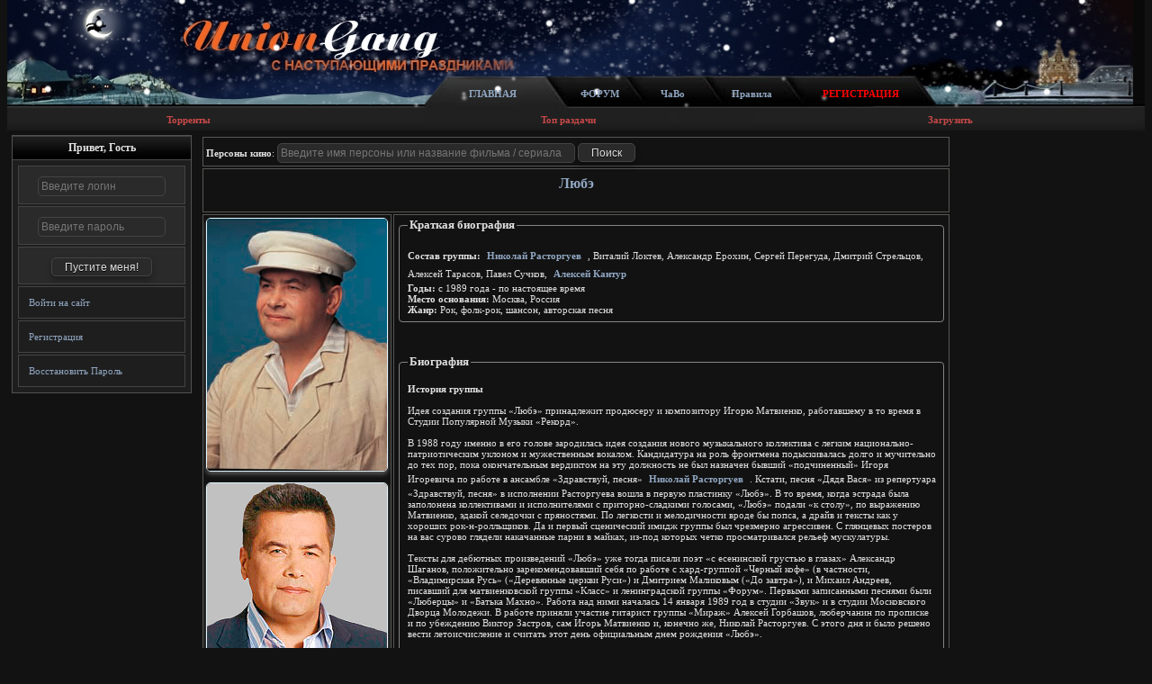

--- FILE ---
content_type: text/html; charset=utf-8
request_url: https://uniongang.net/persons.php?id=188828
body_size: 12858
content:
<html>

<head>

<title>Любэ</title>

<link rel="stylesheet" href="./themes/Retro_Kinodome_AI/style.css" type="text/css"/>
<link rel="stylesheet" href="./js/added_style.css" type="text/css"/>

<script language="javascript" type="text/javascript" src="js/jquery.js"></script>
<script language="javascript" type="text/javascript" src="js/functions.js"></script>
<script language="javascript" type="text/javascript" src="js/tooltips.js"></script>

<script language="javascript" type="text/javascript" src="./themes/Retro_Kinodome_AI/jquery.sticky.js"></script>
<script language="javascript" type="text/javascript" src="js/sortable.min.js"></script>

<meta http-equiv="content-type" content="text/html; charset=utf-8">
<meta name="author" content="7Max7 ∞ DevOps">
<meta http-equiv="Last-Modified" content="Thu, 04 Sep 2025 21:45:22 GMT">
<meta name="viewport" content="width=device-width, initial-scale=0.70">
<meta name="publisher-url" content="https://uniongang.net/persons.php?id=188828">
<meta name="copyright" content="Tesla v.Core © 2008-2026">
<meta name="generator" content="My heart is getting patched up">
<meta name="keywords" content="Любэ фильмография,Любэ дискография">
<meta name="description" content="В 1988 году именно в его голове зародилась идея создания нового музыкального коллектива с легким национально-патриотическим уклоном и мужес">
<meta property="og:description" content="В 1988 году именно в его голове зародилась идея создания нового музыкального коллектива с легким национально-патриотическим уклоном и мужес">
<meta property="twitter:description" content="В 1988 году именно в его голове зародилась идея создания нового музыкального коллектива с легким национально-патриотическим уклоном и мужес">
<meta name="robots" content="all">
<meta name="rating" content="general">
<meta property="og:image" content="https://uniongang.net/thumbnail.php?image=https%3A%2F%2Fi5.imageban.ru%2Fout%2F2021%2F09%2F21%2F117563c85c7dd29e61000bbe6da1ab6e.jpg&for=details">
<meta itemprop="image" content="https://uniongang.net/thumbnail.php?image=https%3A%2F%2Fi5.imageban.ru%2Fout%2F2021%2F09%2F21%2F117563c85c7dd29e61000bbe6da1ab6e.jpg&for=details">
<meta itemprop="twitter:image:src" content="https://uniongang.net/thumbnail.php?image=https%3A%2F%2Fi5.imageban.ru%2Fout%2F2021%2F09%2F21%2F117563c85c7dd29e61000bbe6da1ab6e.jpg&for=details">
<meta property="og:title" content="Любэ">
<meta name="twitter:title" content="Любэ">
<meta property="og:site_name" content="UnionGang - Электричка!">
<meta itemprop="name" content="UnionGang - Электричка!">
<meta name="twitter:site" content="UnionGang - Электричка!">
<meta name="twitter:domain" content="https://uniongang.net">
<link rel="shortcut icon" type="image/x-icon" href="https://uniongang.net/pic/favicon.ico" />
<link rel="alternate" type="application/rss+xml" title="Новости RSS" href="https://uniongang.net/rss.php">
<link rel="search" type="application/opensearchdescription+xml" title="Искать файлы через google.com на сайте UnionGang - Электричка!" href="https://uniongang.net/js/google.xml">
<script src="https://challenges.cloudflare.com/turnstile/v0/api.js" async defer></script>
<script src="https://www.google.com/recaptcha/api.js" async defer></script>

<!-- Chrome, Firefox OS and Opera -->
<meta name="theme-color" content="#333333">
<!-- Windows Phone -->
<meta name="msapplication-navbutton-color" content="#333333">
<!-- iOS Safari -->
<meta name="apple-mobile-web-app-status-bar-style" content="#333333">

<meta name='yandex-verification' content='64fd169362848655' />
<meta name="verify-v1" content="TXzyEsIHhldVWH0DbV7AECL1gWK1sIkJdEByFQKwbiQ="/>

</head>
<body>

<style>
@keyframes snow {
    0% {background-position: 0px 0px, 0px 0px, 0px 0px;}
    100% {background-position: 500px 1000px, 400px 400px, 300px 300px;}
}

@-moz-keyframes snow {
    0% {background-position: 0px 0px, 0px 0px, 0px 0px;}
    100% {background-position: 500px 1000px, 400px 400px, 300px 300px;}
}

@-webkit-keyframes snow {
    0% {background-position: 0px 0px, 0px 0px, 0px 0px;}
    50% {background-color:transparent;}
    100% {background-position: 500px 1000px, 400px 400px, 300px 300px; background-color:transparent;}
}

@-ms-keyframes snow {
    0% {background-position: 0px 0px, 0px 0px, 0px 0px;}
    100% {background-position: 500px 1000px, 400px 400px, 300px 300px;}
}

.snow_falling {
    background-image: url('./pic/show/snow.png'), url('./pic/show/snow3.png'), url('./pic/show/snow2.png');
    -webkit-animation: snow 20s linear infinite;
    -moz-animation: snow 20s linear infinite;
    -ms-animation: snow 20s linear infinite;
    animation: snow 20s linear infinite;
}

</style>



<table width="100%" class="clear" border="0" cellspacing="0" cellpadding="0" style="background: transparent;">
    <tr>
        <td>
            <div class="snow-container">

                
                
                <!-- Анимация снега -->
                <div class="snow_falling"></div>
                <div class="logofon">
                        <div class="logobg">

                            <span class="textlogo">
                    <table>
                        <tr>
                            <td width="120"><a href="https://uniongang.net/">ГЛАВНАЯ</a></td>
                            <td width=85><a href="/forums.php">ФОРУМ</a></td>
                            <td width="75"><a href="/faq.php">ЧаВо</a></td>
                            <td width="80"><a href="/rules.php">Правила</a></td>
                                                            <td>&nbsp;&nbsp;&nbsp;&nbsp;<a href="/signup.php"><font color="red">РЕГИСТРАЦИЯ</font></a></td>
                                                                                </tr>
                    </table>
                </span>

                            <div>
                            <div class="menu_up">
                                <table width="100%" border="0" cellspacing="0" cellpadding="2" style="background: transparent;">
                                    <tr>
                                        <td align="center">
                                            <div class="textmenu">
                                                <table width="100%">
                                                    <tr valign="top">

                                                        <td align="center"><a href="/browse.php">Торренты</a></td>
                                                        <td align="center"><a href="/top.php">Топ раздачи</a></td>
                                                        <td align="center"><a class="normal" title="Загрузить" href="upload.php">Загрузить</a></td>
                                                    </tr>
                                                </table>
                                            </div>
                                        </td>
                                    </tr>
                                </table>
                            </div>
                        </div>

                        </div>
                </div>
        </td>
    </tr>
</table>

<!-- /////// Top Navigation Menu for unregistered-->


<!-- /////// some vars for the statusbar;o) //////// -->

<!-- /////////// here we go, with the menu //////////// -->

<table class="mainouter" width="100%" border="0" cellspacing="0" cellpadding="5">

    <td valign="top" width="200px">
        <div class='bl_zone' data-parent='l'><table width="100%" border="0" cellspacing="0" cellpadding="0" class="is_blockrl" data-ui_attr="l:46"><tr><td class="block">
	<table width="100%" class="ui_draggable ui_nremove" border="0" cellpadding="0" cellspacing="0"><tr>
	<td class="block" width="14" align="left"></td>
	<td class="block" width="100%" align="center" height=27 valign="middle" background="themes/Retro_Kinodome_AI/images/header.gif"><font class="block-title" valign="bottom"><strong>Привет, Гость</strong></font></td>
	<td class="block" width="14" align="right"></td>
	</tr></table>
	<table width="100%" border="0" cellspacing="1" cellpadding="3"><tr><td align="left"><noindex><form method="post" action="takelogin.php"><table class='blocks user' border="0" width="100%"><tr><td class="b" align="center"><input placeholder="Введите логин" title="Логин" required id="nickname" type="text" size="18" name="username" class="login"/></td></tr><tr><td class="b" align="center"><input placeholder="Введите пароль" title="Пароль" required id="password" type="password" size="18" name="password" class="pass"/></td></tr><tr><td class="b" align="center"><input type="hidden" name="returnto" value="%2Fpersons.php%3Fid%3D188828" /><input title="Вход в аккаунт" type="submit" class="btn" value="Пустите меня!"></td></tr><tr><td class="a"><a class="menu" title="Войти на сайт" href="login.php">Войти на сайт</a></td></tr><tr><td class="a"><a class="menu" title="Регистрация" href="signup.php">Регистрация</a></td></tr><tr><td class="a"><a class="menu" title="Восстановить Пароль" href="recover.php">Восстановить Пароль</a></td></tr></table></form></noindex></td></tr></table>
</td></tr></table><br></div>    </td>

    <!------------- MENU ------------------------------------------------------------------------>
    <td align="center" valign="top" class="outer" style="padding-top: 5px; padding-bottom: 5px">
        <div class='bl_zone' data-parent='b'></div><div class='bl_zone' data-parent='c'></div><table width="100%" cellspacing="2" cellpadding="3" border="0" class="main"><tr><td align="center" valign="top" colspan="2"><div align="left" style="margin: 0px; padding: 0px; float: left;">
<form class='no_border' method="get" action="persons.php"><strong>Персоны кино</strong>: <input placeholder="Введите имя персоны или название фильма / сериала" type="text" value="" name="n" size="45"/>
<input class="btn" type="submit" value="Поиск" /></form>
</div></td></tr><tr><td align="center" valign="top" colspan="2"><h1><a class="alink" title="Любэ" href="persons.php?id=188828"><span itemprop="name">Любэ</span></a></h1></td></tr><tr id='list_about'><td width="200px" valign="top"><picture><img class="avatars" width="200px" alt="Любэ" border="0" onerror="this.src='/images/default_torrent.png';" src="https://i5.imageban.ru/out/2021/09/21/117563c85c7dd29e61000bbe6da1ab6e.jpg" /></picture><br /><br /><picture><img class="avatars" width="200px" alt="Любэ" border="0" onerror="this.src='/images/default_torrent.png';" src="https://i115.fastpic.org/big/2021/0620/35/a9ba62852ef66941b3b4d01a5be41135.jpg" /></picture><br /><br /><picture><img class="avatars" width="200px" alt="Любэ" border="0" onerror="this.src='/images/default_torrent.png';" src="https://i120.fastpic.org/big/2022/1004/42/58573b52dd57665ac5708fa74615f442.jpg" /></picture><br /><br /><picture><img class="avatars" width="200px" alt="Любэ" border="0" onerror="this.src='/images/default_torrent.png';" src="https://i120.fastpic.org/big/2022/1025/f8/0356fe2fdbb876297a3359603ef8adf8.jpg" /></picture><br /><br /><div align='center' title="Количество просмотров" style="vertical-align: middle;"><img width='18' src="./pic/views_eye.png" /> 70</div></td><td valign="top"><div itemscope class='person_items' itemtype="http://data-vocabulary.org/Person"><a name='Краткая биография'></a><fieldset><legend><h3 class='h3_fpersons'>Краткая биография</h3></legend><div style="max-height: 900px; overflow:
auto;"><br />
<strong>Состав группы:</strong> <a title="<img width='240'
src='https://i120.fastpic.org/big/2022/1011/05/bfa77a2cc9a923524473f7a621474205.jpg' /><br />Николай Расторгуев"
href="persons.php?n=%D0%9D%D0%B8%D0%BA%D0%BE%D0%BB%D0%B0%D0%B9+%D0%A0%D0%B0%D1%81%D1%82%D0%BE%D1%80%D0%B3%D1%83%D0%B5%D0%B2" rel="nofollow"><span
itemprop="name">Николай Расторгуев</span></a> , Виталий Локтев, Александр Ерохин, Сергей
Перегуда, Дмитрий Стрельцов, Алексей Тарасов, Павел Сучков, <a title="<img width='240'
src='https://i5.imageban.ru/out/2022/10/04/b73470b93d4148455e267e13ec5135bc.jpg' /><br />Алексей Кантур"
href="persons.php?n=%D0%90%D0%BB%D0%B5%D0%BA%D1%81%D0%B5%D0%B9+%D0%9A%D0%B0%D0%BD%D1%82%D1%83%D1%80" rel="nofollow"><span
itemprop="name">Алексей Кантур</span></a><br />
<strong>Годы:</strong> с 1989 годa - по настоящее время<br />
<strong>Место основания:</strong> Москва, Россия<br />
<strong>Жанр:</strong> Рок, фолк-рок, шансон, авторская песня<br />
</div></fieldset><br />
<br />
<br />
<a name='Биография'></a><fieldset><legend><h3 class='h3_fpersons'>Биография</h3></legend><div style="max-height: 900px; overflow: auto;"><br />
<strong>История группы</strong><br />
<br />
Идея создания группы «Любэ» принадлежит продюсеру и композитору Игорю Матвиенко,
работавшему в то время в Студии Популярной Музыки «Рекорд».<br />
<br />
В 1988 году именно в его голове зародилась идея создания нового музыкального
коллектива с легким национально-патриотическим уклоном и мужественным вокалом.
Кандидатура на роль фронтмена подыскивалась долго и мучительно до тех пор, пока
окончательным вердиктом на эту должность не был назначен бывший «подчиненный»
Игоря Игоревича по работе в ансамбле «Здравствуй, песня» <a title="<img width='240'
src='https://i120.fastpic.org/big/2022/1011/05/bfa77a2cc9a923524473f7a621474205.jpg' /><br />Николай Расторгуев"
href="persons.php?n=%D0%9D%D0%B8%D0%BA%D0%BE%D0%BB%D0%B0%D0%B9+%D0%A0%D0%B0%D1%81%D1%82%D0%BE%D1%80%D0%B3%D1%83%D0%B5%D0%B2" rel="nofollow"><span
itemprop="name">Николай Расторгуев</span></a> . Кстати, песня «Дядя Вася» из репертуара
«Здравствуй, песня» в исполнении Расторгуева вошла в первую пластинку «Любэ». В
то время, когда эстрада была заполонена коллективами и исполнителями с
приторно-сладкими голосами, «Любэ» подали «к столу», по выражению Матвиенко,
эдакой селедочки с пряностями. По легкости и мелодичности вроде бы попса, а драйв
и тексты как у хороших рок-н-ролльщиков. Да и первый сценический имидж группы был
чрезмерно агрессивен. С глянцевых постеров на вас сурово глядели накачанные
парни в майках, из-под которых четко просматривался рельеф мускулатуры.<br />
<br />
Тексты для дебютных произведений «Любэ» уже тогда писали поэт «с есенинской
грустью в глазах» Александр Шаганов, положительно зарекомендовавший себя по
работе с хард-группой «Черный кофе» (в частности, «Владимирская Русь»
(«Деревянные церкви Руси») и Дмитрием Маликовым («До завтра»), и Михаил Андреев,
писавший для матвиенковской группы «Класс» и ленинградской группы «Форум».
Первыми записанными песнями были «Люберцы» и «Батька Махно». Работа над ними
началась 14 января 1989 год в студии «Звук» и в студии Московского Дворца Молодежи. В
работе приняли участие гитарист группы «Мираж» Алексей Горбашов, люберчанин по
прописке и по убеждению Виктор Застров, сам Игорь Матвиенко и, конечно же, Николай
Расторгуев. С этого дня и было решено вести летоисчисление и считать этот день
официальным днем рождения «Любэ».<br />
<br />
Позже, были записаны и другие песни: «Люберцы», «Дуся-агрегат», «Атас», «Не губите,
мужики», и др. В этом же году состоялись первые гастроли группы и выступление на
«Рождественских встречах» Аллы Пугачёвой, на которых Расторгуев, по совету Аллы
Борисовны, для исполнения песни «Атас» надел военную гимнастёрку, и с тех пор она
стала важным атрибутом его сценического образа.<br />
<br />
В конце 1989 год вышел дебютный альбом группы на аудиокассете под названием «Мы
будем жить теперь по-новому», ставший прототипом первого альбома который позже
войдет в официальную дискографию «Любэ».<br />
<br />
В 1992 году группа подтверждает свой звездный статус, выпустив блестящий второй
альбом «Кто сказал, что мы плохо жили». Целая обойма песен вновь становится
хитами: «Давай, наяривай», « Не валяй дурака, Америка», «Тулупчик заячий»,
«Помилуй, Господи, нас, грешных», «Трамвай пятерочка». На песню «Не валяй дурака,
Америка» был снят ролик с элементами анимации, который получил в Каннах приз за
«лучшую режиссуру». В клипе в качестве танцора снялся Андрей
Григорьев-Аполлонов.<br />
<br />
С альбома «Зона Любэ», выпущенного в 1994 году в качестве саундтрека к одноименному
фильму, начинается работа Николая Расторгуева в кинематографе. В фильме
прозучали песни «Дорога», «Младшая сестренка», «Конь». Фильмография лидера
«Любэ» на сегодняшний день состоит, помимо вышеназванного, еще из двух фильмов:
«На бойком месте» и «Чек».<br />
<br />
7 мая 1995 года в честь 50-летия Победы впервые в эфире прозвучала песня «Любэ» -
«Комбат».<br />
<br />
Работа над следующим альбомом, озаглавленным «Комбат», началась в 1995 году,
аккурат к 50-летию Дня Победы. Планировался даже военизированный клип, для чего
были отсняты кадры учений Воздушно-десантной дивизии. Но не успели к сроку, хоть
песня и появилась в эфире в разгар первой Чеченской военной кампании в 1995 году,
сам альбом был выпущен в 1996-м. Самые известные песни из альбома «Комбат» - «Улочки
московские», «Самоволочка», «Главное, что есть ты у меня».<br />
<br />
Бас-гитарист Александр Николаев, работавший в группе со дня основания, погиб в
автокатастрофе 7 августа 1996 года.<br />
<br />
В 1997 году вышел промежуточный сборник лучшего - «Собрание сочинений» и лирическое
творение «Песни о людях». Одной из любимых песен Расторгуева, вошедших в этот
альбом, является «Там, за туманами».<br />
<br />
Клип «Не валяй дурака, Америка» получил в Каннах Гран-при фестиваля рекламных
фильмов за лучшую режиссуру. На V церемонии вручения Премии российской индустрии
звукозаписи «Рекордъ-2003» в ноябре 2003 года «Альбомом года» была признана
пластинка «Давай за...», державшаяся на вершине чартов продаж почти весь 2002 год.<br
/>
<br />
Группа участвовала в предвыборной компании блока «Родина» в 2003 году.
Впоследствии группа не раз проводила концерты в поддержку партии «Единая Россия»
и молодежного движения «Молодая Гвардия».<br />
<br />
В последующие годы популярность группы росла. (По данным исследовательского
холдинга ROMIR Monitoring на январь 2006 года, 17 % опрошенных назвали «Любэ» лучшей
поп-группой.) Постепенно корректировалась и направленность музыкального
творчества группы, затронувшего в середине 1990-х годов актуальную военную
рок-тематику и дворовый шансон, во многом переработавшего традиции советской
эстрады.<br />
<br />
Николай Расторгуев - Заслуженный артист (1997) и Народный артист России (2002).
Музыкантам группы Анатолию Кулешову, Виталию Локтеву и Александру Ерохину также
были присвоены звания Заслуженного артиста (2004).<br />
<br />
В 2010 году Николай Расторгуев стал депутатом Федерального Собрания фракции
«Единая Россия» Ставропольского края.<br />
<br />
В 2014 году группе «Любэ» исполняется 25 лет. 15 марта 2014 года в СК «Олимпийский»
прошел юбилейный концерт, посвящённый 25-летию группы «Любэ» (12 июня этого же года
в День России вышла телевезионная версия концерта). На следующий день после этого
концерта, в связи с выборами в Крыму определяющими государственный статус
полуострова, группа «Любэ» дала ещё один концерт в поддержку местного населения в
Севастополе.<br />
<br />
23 февраля 2015 года вышел новый альбом «За тебя, Родина-мать» приуроченный к 55-летию
композитора и продюсера Игоря Матвиенко и 25-летию группы «Любэ». Презентация
альбома прошла на сцене «Крокус Сити Холл» в Москве, где группа выступила с
концертной программой «Комбат».<br />
<br />
20 апреля 2015 года на официальном канале группы в Youtube была представлена песня «А
зори здесь тихие» записанная совместно группой «Любэ» и офицерами группы
«Альфа». Песня является финальной темой к фильму Рената Давлетьярова «А зори
здесь тихие...», новая экранизация одноименной повести Бориса Васильева снятая в
честь 70-летия Победы в Великой Отечественной войне.<br />
<br />
5 сентября 2015 года на праздновании дня города Люберцы была открыта скульптура под
названием «Ребята с нашего двора» (рабочее название - «Дуся-агрегат») посвященная
группе «Любэ». Скульптурная композиция расположилась в пешеходной зоне на улице
Смирновская, которую также открыли после благоустройства.<br />
<br />
19 апреля 2016 года от черепно-мозговой травмы, полученной при нападении неизвестных
2 апреля этого же года скончался бас-гитарист группы "Любэ" Павел Усанов. По
трагическому стечению обстоятельств в этот день семью годами ранее погиб ещё
один участник "Любэ" Анатолий Кулешов. Оба проработали в группе по 20 лет. Новым
бас-гитаристом группы стал Дмитрий Стрельцов, который ранее работал в группе "Моя
Мишель".<br />
</div></fieldset><br />
<br />
<br />
<a name='Дискография'></a><fieldset><legend><h3 class='h3_fpersons'>Дискография</h3></legend><div style="max-height: 900px; overflow: auto;"><br />
<strong>Студийные альбомы</strong><br />
2009 Свои<br />
2005 Рассея <br />
2002 Давай за...<br />
2000 Полустаночки<br />
1997 Песни о людях <br />
1996 Комбат<br />
1991 Атас<br />
1994 Зона Любэ <br />
1992 Кто сказал, что мы плохо жили?..<br />
<br />
<strong>Концертные альбомы</strong><br />
2007 В России<br />
2002 Юбилей. Лучшие песни<br />
1998 Концертная программа «Песни о людях» <br />
<br />
<strong>Сборники</strong><br />
2008 Собрание сочинений. Том 3<br />
2004 Ребята нашего полка <br />
2001 Собрание сочинений. Том 2<br />
1997 Собрание сочинений <br />
<br />
<strong>Синглы</strong><br />
2010 Песня из т/с "Маршрут милосердия"<br />
2010 Гимн ЕЭС<br />
2010 Т 34<br />
2010 Горняк России<br />
2010 Не для меня<br />
2010 На тихих берегах Москвы<br />
2010 Город навеки единственный<br />
2009 А заря<br />
2008 Русским Героям посвящается ... <br />
2008 Сталевары России<br />
2007 Губит людей не пиво<br />
2006 Думы окаянные<br />
2005 Лебединый рай<br />
2003 Я не подарил тебе... <br />
2003 Домой<br />
2002 Дай мне север...<br />
2000 Такая работа<br />
1999 Летящей походкой<br />
1998 Засентябрило <br />
1998 Граница<br />
1998 You are in the army now<br />
1997 Есть только миг <br />
<br />
<strong>Видеоклипы</strong><br />
2009 А заря<br />
2008 Сталевары России<br />
2004 Берёзы <br />
2004 По высокой траве <br />
2003 Давай за ...<br />
2000 Солдат<br />
1999 Прорвёмся!<br />
1997 Там за туманами<br />
1997 Ребята с нашего двора<br />
1997 Ребята с нашего двора<br />
1994 Конь<br />
1994 Луна<br />
1994 На воле<br />
1994 Давай-наяривай<br />
1992 Не валяй дурака, Америка<br />
1989 Клетки<br />
<br />
<strong>DVD альбомы</strong><br />
2007 Любэ. Юбилей<br />
</div></fieldset><br />
<br />
<br />
<a name='Ссылки'></a><fieldset><legend><h3 class='h3_fpersons'>Ссылки</h3></legend><div style="max-height: 900px; overflow: auto;"><br />
<a title="Внешняя ссылка" href="redir.php?url=http://lubeh.matvey.ru/" rel="nofollow" >Официальный сайт</a> <br />
</div></fieldset></div></td></tr></table><br /><table width="100%" cellpadding="2" cellspacing="0" class="main"><tr><td align="center" class="b" colspan="4">
<form class='no_border' method="get" action="persons.php"> 
<strong>Расширенный поиск</strong>: <input placeholder="Введите имя персоны или название фильма / сериала" type="text" name="n" value="" size="45"/>

<select title="Тип персоны" name="lang">
<option value="0">Не выбрано</option> 
<option  value="rus">Русская</option>
<option  value="eng">Зарубежная</option>
</select>

<select title="Пол персоны" name="gender">
<option value="0">Не выбрано</option> 
<option  value="male">Мужской</option>
<option  value="female">Женский</option>
</select>

<input class="btn" type="submit" value="Поиск" />
</form>
</td></tr></table><br /><div class='bl_zone' data-parent='d'></div><div class='bl_zone' data-parent='f'><table width="100%" border="0" cellspacing="0" cellpadding="0" class="is_blockbcd" data-ui_attr="f:114"><tr><td class="block">
	<table width="100%" class="ui_draggable ui_nremove" border="0" cellpadding="0" cellspacing="0"><tr>
	<td class="block" width="14" align="left"></td>
	<td class="block" width="100%" height=27 align="center" valign="middle" background="themes/Retro_Kinodome_AI/images/header.gif"><font class="block-title" valign="bottom"><strong>Счетчики</strong></font></td>
	<td class="block" width="14" align="right"></td></tr></table>
	<table width="100%" class="is_blockunderbcd" border="0" cellspacing="1" cellpadding="3"><tr><td align="left"><center><noindex>
<!-- Yandex.Metrika informer --> <a href="https://metrika.yandex.ru/stat/?id=95226658&amp;from=informer" target="_blank" rel="nofollow"><img src="https://informer.yandex.ru/informer/95226658/3_0_202020FF_000000FF_1_pageviews" style="width:88px; height:31px; border:0;" alt="Яндекс.Метрика" title="Яндекс.Метрика: данные за сегодня (просмотры, визиты и уникальные посетители)" /></a> <!-- /Yandex.Metrika informer --> <!-- Yandex.Metrika counter --> <script type="text/javascript" > (function(m,e,t,r,i,k,a){m[i]=m[i]||function(){(m[i].a=m[i].a||[]).push(arguments)}; m[i].l=1*new Date(); for (var j = 0; j < document.scripts.length; j++) {if (document.scripts[j].src === r) { return; }} k=e.createElement(t),a=e.getElementsByTagName(t)[0],k.async=1,k.src=r,a.parentNode.insertBefore(k,a)}) (window, document, "script", "https://mc.yandex.ru/metrika/tag.js", "ym"); ym(95226658, "init", { clickmap:true, trackLinks:true, accurateTrackBounce:true, webvisor:true }); </script> <noscript><div><img src="https://mc.yandex.ru/watch/95226658" style="position:absolute; left:-9999px;" alt="" /></div></noscript> <!-- /Yandex.Metrika counter -->

<!--LiveInternet counter--><a href="https://www.liveinternet.ru/click" target="_blank"><img id="licnt0877" width="88" height="31" style="border:0" title="LiveInternet: показано число просмотров за 24 часа, посетителей за 24 часа и за сегодня" src="[data-uri]" alt=""/></a><script>(function(d,s){d.getElementById("licnt0877").src=
    "https://counter.yadro.ru/hit?t13.1;r"+escape(d.referrer)+
    ((typeof(s)=="undefined")?"":";s"+s.width+"*"+s.height+"*"+
        (s.colorDepth?s.colorDepth:s.pixelDepth))+";u"+escape(d.URL)+
    ";h"+escape(d.title.substring(0,150))+";"+Math.random()})
(document,screen)</script><!--/LiveInternet-->
</noindex></center></td></tr></table>
</td></tr></table><br /></div></td>


<td valign="top" width="200px">
<div class='bl_zone' data-parent='r'></div></td>

</table>

<div align="center" style="padding-top:20px;padding-bottom: 10px;width: 100%;background: #333333;position:relative;"><a href="/support.php">Связь с администрацией!</a></div>
	
<div align="center" style="padding-bottom: 10px;width: 100%;background: #333333;position:relative;"><b>.:UnionGang - Электричка! <noindex><a href="?copyright" class="copyright" title="Движок сайта: Tesla v.Core 2k26 © 2008-2026. <br />Владельцем движка (создатель исходника) является 7Max7.">©</a></noindex> 2026 Tesla v.Core:.</b><br />Страничка сгенерирована за 0.0220 секунд . </div></body></html>

--- FILE ---
content_type: text/css
request_url: https://uniongang.net/themes/Retro_Kinodome_AI/style.css
body_size: 22991
content:
@charset "utf-8";

/* ===== Глобальные переменные ===== */
:root {
    --bg-primary: #121212;
    --bg-secondary: #1e1e1e;
    --bg-tertiary: #2a2a2a;
    --text-primary: #e0e0e0;
    --text-secondary: #b0b0b0;
    --accent-color: #ff7b25;
    --accent-hover: #ff944d;
    --border-color: #444;
    --border-radius: 6px;
    --box-shadow: 0 4px 6px rgba(0, 0, 0, 0.3);
    --transition: all 0.3s ease;
}

/* ===== Основные стили ===== */
body {
    font-family: "tahoma";
    font-size: 10pt;
    background-color: var(--bg-primary);
    color: var(--text-primary);
    margin-top: 0px;
    margin-bottom: 0px;
    line-height: 1.6;
}

/* ===== Ссылки ===== */
a:link, a:visited {
    text-decoration: none;
    color: #90a6c1;
    font-weight: bold;
    transition: var(--transition);
}

a:hover {
    color: var(--accent-color);
}

a[href^="details.php"]:visited:not(:hover) {
    color: #9999997a;
    text-decoration: none;
}

a.index {
    font-weight: bold;
}

a.biglink {
    font-weight: bold;
    font-size: 12pt;
}

a.online:link, a.online:visited {
    font-weight: normal;
    text-decoration: none;
}

a.menu:link, a.menu:visited {
    font-weight: normal;
}

a.menu:active {
    color: var(--accent-color);
}

a.menu:hover {
    border-left-width: 7px;
    border-left-style: solid;
    border-left-color: var(--accent-color);
    color: white;
}

a.menu {
    display: block;
    padding: 3px;
    text-align: left;
    text-decoration: none;
    background-color: #12121300;
    font-weight: normal;
    border-top: 0px solid red;
}

a.altlink_white:link, a.altlink_white:visited {
    font-weight: bold;
    color: white;
    text-decoration: underline;
}

a.altlink_white:hover {
    text-decoration: underline;
}

a.copyright:link, a.copyright:visited, a.copyright:active {
    text-decoration: none;
    color: #5087AD;
    border-top: dashed 0px #5087AD;
    padding: 0px;
}

/* ===== Заголовки ===== */
h1 {
    font-size: 12pt;
    text-align: center;
    color: var(--text-primary);
    margin-bottom: 15px;
}

h2 {
    background-image: url(images/header.gif);
    font-size: 10pt;
    margin-bottom: 0px;
    margin-top: 5px;
    height: 18px;
    border-width: 0px;
    border-style: solid solid none solid;
    text-align: center;
    color: var(--text-primary);
}

h3 {
    font-size: 10pt;
    margin-bottom: 5px;
    text-align: center;
    color: var(--text-primary);
}

/* ===== Текст ===== */
p {
    font-size: 8.5pt;
    color: var(--text-primary);
    margin-bottom: 10px;
}

p.sub {
    margin-bottom: 4pt;
}

.important {
    font-weight: bold;
    font-size: 9pt;
    color: var(--text-primary);
}

.small {
    font-size: 7pt;
}

.big {
    font-size: 10pt;
}

/* ===== Таблицы ===== */
td {
    font-size: 8.5pt;
    color: var(--text-primary);
}

td.block {
    font-size: 9pt;
    border: 0px;
    background-color: var(--bg-secondary);
}

td.right_menu {
    border: 0px;
    background-color: var(--bg-secondary);
}

td.commenttable {
    background-color: var(--bg-tertiary);
}

td.embedded {
    border: none;
    text-align: left;
    background-color: var(--bg-secondary);
}

td.bottom {
    border: none;
    background-color: var(--bg-secondary);
}

td.heading {
    font-weight: bold;
    min-width: 110px;
    background-color: var(--bg-tertiary);
}

td.text {
    padding: 10pt;
    text-align: left;
    background-color: var(--bg-secondary);
}

td.comment {
    padding: 10pt;
    font-size: 9pt;
    text-align: left;
    background-color: var(--bg-secondary);
}

td.colhead {
    font-weight: bold;
    color: white;
    height: 27px;
    background-image: url(images/header.gif);
    white-space: nowrap;
    background-color: var(--bg-tertiary);
}

td.rowhead {
    font-weight: bold;
    text-align: right;
    vertical-align: top;
    background-color: var(--bg-secondary);
}

td.title {
    font-size: 14pt;
    background-color: var(--bg-secondary);
}

td.navigation {
    font-weight: bold;
    font-size: 10pt;
    border: none;
    background-color: var(--bg-secondary);
}

td.pager {
    background-color: var(--bg-tertiary);
    border: 0px solid #000000;
    padding: 2px;
}

td.pagebr {
    background-color: var(--bg-tertiary);
    border: 0px;
    padding: 0px;
}

td.highlight {
    background-color: #ff000061;
    border: 0px solid #000000;
    padding: 2px;
    border-radius: 5px;
    transition: var(--transition);
}

td.highlight input {
    accent-color: var(--accent-color);
}

td.tablea {
    border: 0px;
    background-color: var(--bg-secondary);
}

/* ===== Формы ===== */
input, file, select, textarea {
    margin-top: 3px;
    margin-bottom: 0px;
    font-family: "tahoma", "arial", "helvetica", "sans-serif";
    font-size: 9pt;
    background-color: var(--bg-tertiary);
    color: var(--text-primary);
    border: 1px solid var(--border-color);
    padding: 5px;
    border-radius: var(--border-radius);
    transition: var(--transition);
}

input:focus, file:focus, select:focus, textarea:focus {
    outline: none;
    border-color: var(--accent-color);
    box-shadow: 0 0 0 2px rgba(255, 123, 37, 0.2);
}

input.button {
    background-color: var(--accent-color);
    color: white;
    border: none;
    padding: 5px 10px;
    cursor: pointer;
    transition: var(--transition);
}

input.button:hover {
    background-color: var(--accent-hover);
}

.editor {
    margin: 0px 0px 1px 0px;
    width: 400px;
    height: 21px;
    border: 0px #D1D8EC solid;
    background-color: var(--bg-tertiary);
}

.editorinput {
    background: var(--bg-tertiary);
    color: var(--text-primary);
    border: 1px solid var(--border-color);
    font-size: 11px;
    font-family: Verdana, Helvetica;
    text-decoration: none;
}

.editorbutton {
    float: left;
    cursor: pointer;
    padding: 2px 1px 0px 5px;
    background-color: var(--bg-tertiary);
    color: var(--text-primary);
}

/* ===== Списки ===== */
li {
    margin-top: 6pt;
    margin-bottom: 6pt;
    color: var(--text-primary);
}

ul {
    margin-left: 16pt;
    margin-top: 0px;
    margin-bottom: 0px;
    margin-right: 12px;
}

fieldset ul {
    margin-left: 0pt;
}

/* ===== Разное ===== */
hr {
    height: 0px;
    border-top-width: 1px;
    border-color: var(--border-color);
}

form {
    margin-top: 0;
    margin-bottom: 0;
}

.sublink {
    font-style: italic;
    font-size: 7pt;
    font-weight: normal;
    color: var(--text-secondary);
}

/* ===== Цветовые классы ===== */
.red {
    color: #ee0000;
}

.yellow {
    color: #997700;
}

.green {
    color: #ffffff;
}

/* ===== Кнопки ===== */
input[type="button"], input[type="submit"], input[type="reset"], .chat_btn {
    height: auto;
    background-color: var(--bg-tertiary);
    border: 1px solid var(--border-color);
    cursor: pointer;
    text-shadow: 0px 1px 0px #000;
    box-shadow: var(--box-shadow);
    padding: 6px 12px;
    border-radius: var(--border-radius);
    color: var(--text-primary);
    transition: var(--transition);
    /*font-size: 11px;*/
}

input[type="button"]:hover,
input[type="submit"]:hover,
input[type="reset"]:hover,
.chat_btn:hover {
    background-color: var(--accent-color);
    color: white;
    border-color: var(--accent-color);
}

input[type="button"]:active,
input[type="submit"]:active,
input[type="reset"]:active {
    transform: translateY(1px);
    box-shadow: none;
}
/* Темная тема для спойлера */
.spoiler-wrap {
    width: -webkit-fill-available;
    /*margin: 16px auto;*/
    padding: 0;
    background: #1e1e1e;
    border-radius: 12px;
    border: 1px solid #3a3a3a;
    box-shadow: 0 1px 3px rgba(0, 0, 0, 0.2);
    transition: all 0.25s ease;
    overflow: hidden;
}

.spoiler-wrap:hover {
    border-color: #4a4a4a;
    box-shadow: 0 2px 8px rgba(0, 0, 0, 0.3);
}

.spoiler-head {
    padding: 16px 20px;
    margin: 0;
    font-weight: 600;
    font-size: 10pt;
    color: #e1e5e9;
    cursor: pointer;
    transition: all 0.2s ease;
    position: relative;
    display: flex;
    align-items: center;
    gap: 12px;
    background: #2d2d2d;
    border-bottom: 1px solid transparent;
}

.spoiler-head:hover {
    background: #3a3a3a;
    color: #58a6ff;
}

.spoiler-body {
    padding: 10px;
    display: none;
    background: #1e1e1e;
    line-height: 1.5;
    color: #d0d7de;
}

.spoiler-body > div {
    /*padding: 20px;*/
    border-top: 1px solid #3a3a3a;
}

.spoiler-foot {
    border-top: 1px solid #3a3a3a;
    color: #8b949e;
    cursor: pointer;
    font-size: 10pt;
    padding: 12px 20px;
    font-weight: 500;
    text-align: right;
    background: #2d2d2d;
}

div.spoiler-head, div.spoiler-foot {
    padding: 5pt 2pt;
}

.clickable {
    cursor: pointer;
}

/* Иконки для темной темы */
.folded::before,
.unfolded::before {
    content: '';
    width: 20px;
    height: 20px;
    min-width: 20px;
    background-size: contain;
    background-repeat: no-repeat;
    background-position: center;
    transition: transform 0.3s ease;
}

.folded::before {
    background-image: url("data:image/svg+xml,%3Csvg xmlns='http://www.w3.org/2000/svg' viewBox='0 0 24 24' fill='%238b949e'%3E%3Cpath d='M12 4l-1.41 1.41L16.17 11H4v2h12.17l-5.58 5.59L12 20l8-8z'/%3E%3C/svg%3E");
}

.unfolded::before {
    background-image: url("data:image/svg+xml,%3Csvg xmlns='http://www.w3.org/2000/svg' viewBox='0 0 24 24' fill='%2358a6ff'%3E%3Cpath d='M20 12l-1.41-1.41L13 16.17V4h-2v12.17l-5.58-5.59L4 12l8 8z'/%3E%3C/svg%3E");
    transform: rotate(0deg);
}

/* Анимации */
.spoiler-body {
    /*animation: spoilerSlideDown 0.2s ease-out;*/
}

@keyframes spoilerSlideDown {
    from {
        opacity: 0;
        max-height: 0;
        transform: translateY(-8px);
    }
    to {
        opacity: 1;
        max-height: 1000px;
        transform: translateY(0);
    }
}

/* Состояния */
.unfolded {
    background: #3a3a3a;
    border-bottom-color: #4a4a4a;
}

.unfolded:hover {
    background: #454545;
}

/* Адаптивность */
@media (max-width: 768px) {
    .spoiler-head {
        padding: 14px 16px;
        font-size: 14px;
    }

    .spoiler-body > div {
        padding: 16px;
    }

    .spoiler-foot {
        padding: 10px 16px;
    }
}

/* Улучшенная читаемость контента в темной теме */
.spoiler-body p {
    margin: 0 0 12px 0;
    line-height: 1.6;
}

.spoiler-body p:last-child {
    margin-bottom: 0;
}

.spoiler-body code {
    background: #2d2d2d;
    padding: 2px 6px;
    border-radius: 4px;
    border: 1px solid #3a3a3a;
    font-family: 'SF Mono', 'Monaco', 'Consolas', monospace;
    color: #d0d7de;
}

.spoiler-body a {
    color: #58a6ff;
    text-decoration: none;
}

.spoiler-body a:hover {
    text-decoration: underline;
}

/*!* ===== Спойлеры ===== *!*/
/*.spoiler-wrap {*/
/*    margin: 6px auto;*/
/*    clear: both;*/
/*    background: var(--bg-tertiary);*/
/*    border: solid var(--border-color);*/
/*    border-width: 1px 1px 1px 2px;*/
/*    border-radius: var(--border-radius);*/
/*    transition: var(--transition);*/
/*}*/

/*.spoiler-head {*/
/*    font-size: 11px;*/
/*    padding: 8px 14px;*/
/*    margin-left: 6px;*/
/*    line-height: 15px;*/
/*    cursor: pointer;*/
/*    color: var(--text-primary);*/
/*    background-color: var(--bg-secondary);*/
/*    transition: var(--transition);*/
/*}*/

/*.spoiler-head:hover {*/
/*    background-color: var(--bg-tertiary);*/
/*}*/

/*.spoiler-body {*/
/*    padding: 10px 6px;*/
/*    display: none;*/
/*    border-top: 1px solid var(--border-color);*/
/*    background: var(--bg-secondary);*/
/*    border-radius: 0 0 var(--border-radius) var(--border-radius);*/
/*}*/

/*.clickable{cursor:pointer;}*/
/*.folded{display:block;background:transparent url(/pic/plus.gif) no-repeat left center;padding-bottom:6px;padding-left:20px;padding-top:6px;}*/
/*.unfolded{display:block;background:transparent url(/pic/minus.gif) no-repeat left center;padding-bottom:6px;padding-left:20px;padding-top:6px;}*/

/*.clickable {*/
/*    cursor: pointer;*/
/*}*/

/* ===== Слои ===== */
.layer {
    overflow: auto;
    height: 425px;
    padding: 10px;
    background: var(--bg-secondary);
    border-radius: var(--border-radius);
}

/* ===== Изображения ===== */
.linked-image {
    margin: 0px;
    padding: 0px;
    border: 0px;
}

.resized-linked-image {
    margin: 1px 0px 0px 0px;
    padding: 0px;
    background-color: var(--bg-tertiary);
    border: 0px;
    color: var(--text-primary);
    font-size: 10px;
    width: auto;
    border-radius: 7px 7px 0 0;
}

.resized-linked-image-zoom {
    width: 200px;
    height: 30px;
    background-color: var(--accent-color);
    padding-top: 6px;
    padding-left: 5px;
    top: 0px;
    left: 0px;
    position: absolute;
    display: none;
    border-radius: var(--border-radius);
}

/* ===== Подсказки ===== */
#tooltip {
    position: absolute;
    display: none;
    z-index: 100;
    padding: 8px 12px;
    border-left: 7px solid var(--accent-color);
    background: var(--bg-tertiary);
    color: var(--text-primary);
    margin: 0;
    text-align: center;
    font-weight: bold;
    border-radius: var(--border-radius);
    box-shadow: var(--box-shadow);
}

#tooltip a {
    color: white;
}

/* ===== Уведомления ===== */
.error {
    color: #ffb3b3;
    background-color: #3e3535;
    padding: 10px;
    margin-top: 10px;
    margin-bottom: 10px;
    border: 1px dashed #ff4d4d;
    border-radius: var(--border-radius);
}

.error b {
    color: #ffb3b3;
    background: inherit;
}

.success {
    color: #69c53c;
    font-weight: bold;
    font-family: sans-serif;
    line-height: 1.6;
    padding: 2px 9px;
/* margin-top: 10px; */
/* margin-bottom: 10px;*/
border: 1px dashed #69c53c;
border-radius: var(--border-radius);
background-color: #1e2e1e;
}

.success b {
color: #7BA813;
background: inherit;
}

/* ===== Код ===== */
code {
    background-color: var(--bg-tertiary);
    color: var(--text-primary);
    font-size: 11px;
    font-family: Verdana, Helvetica;
    padding: 2px 4px;
    border-radius: 3px;
}

.code {
    color: var(--text-primary);
    font-size: 11px;
    font-family: Verdana, Helvetica;
    background-color: var(--bg-tertiary);
    padding: 2px 4px;
    border-radius: 3px;
}

/* ===== Меню ===== */
.startmenu {
    font-weight: bold;
    text-align: center;
    padding: 8px;
    margin: 0px;
    background-image: url(images/menu_head.gif);
    background-color: var(--bg-secondary);
    color: var(--text-primary);
    border-radius: var(--border-radius) var(--border-radius) 0 0;
}

.menutitle {
    font-weight: bold;
    text-align: center;
    color: var(--text-primary);
    margin: 2px;
    background-color: var(--accent-color);
    padding: 5px;
    border-radius: var(--border-radius);
}

.topnav {
    background-image: url(images/topnav.gif);
    padding: 8px;
    background-color: var(--bg-secondary);
    border-radius: var(--border-radius);
}

/* ===== Аккордеон ===== */
.accordion h3 {
    font-size: 11px;
    color: var(--text-primary);
    padding-left: 10px;
    background: url(images/accordion.png) no-repeat right 0;
    line-height: 25px;
    height: 25px;
    cursor: pointer;
    margin: 0;
    text-align: left;
    font-weight: bold;
    background-color: var(--bg-secondary);
    border-radius: var(--border-radius);
}

.accordion h3:hover {
    background: url(images/accordion.png) no-repeat right -25px;
    color: #ffa;
    background-color: var(--bg-tertiary);
}

.accordion h3.active {
    background: url(images/accordion.png) no-repeat right -50px;
    background-color: var(--bg-tertiary);
}

.accordion h3.active:hover {
    background: url(images/accordion.png) no-repeat right -75px;
    background-color: var(--bg-tertiary);
}

.accordion p {
    display: none;
    margin: 0;
    padding: 10px;
    background-color: var(--bg-secondary);
    border-radius: 0 0 var(--border-radius) var(--border-radius);
}

.accordion a {
    font-size: 11px;
    color: var(--text-primary);
    text-align: left;
    font-weight: bold;
    padding-left: 15px;
}

.accordion p.linked a {
    background: url(images/bull.gif) no-repeat 0 50%;
}

/* ===== Новогодний декор ===== */
.b-page__content {
    min-height: 200px;
}

.b-head-decor {
    display: none;
}

.b-page_newyear .b-head-decor {
    position: absolute;
    top: 0;
    left: 0;
    display: block;
    height: 115px;
    width: 100%;
    overflow: hidden;
    background: url(images/b-head-decor_newyear.png) repeat-x 0 0;
}

.b-page_newyear .b-head-decor__inner {
    position: absolute;
    top: 0;
    left: 0;
    height: 115px;
    display: block;
    width: 373px;
}

.b-page_newyear .b-head-decor::before {
    content: '';
    display: block;
    position: absolute;
    top: -115px;
    left: 0;
    z-index: 3;
    height: 115px;
    display: block;
    width: 100%;
    box-shadow: 0 15px 30px rgba(0, 0, 0, 0.75);
}

.b-page_newyear .b-head-decor__inner_n2 {
    left: 373px;
}

.b-page_newyear .b-head-decor__inner_n3 {
    left: 746px;
}

.b-page_newyear .b-head-decor__inner_n4 {
    left: 1119px;
}

.b-page_newyear .b-head-decor__inner_n5 {
    left: 1492px;
}

.b-page_newyear .b-head-decor__inner_n6 {
    left: 1865px;
}

.b-page_newyear .b-head-decor__inner_n7 {
    left: 2238px;
}

/* ===== Шары ===== */
.b-ball {
    position: absolute;
}

.b-ball_n1 {
    top: 0;
    left: 3px;
    width: 59px;
    height: 83px;
}

.b-ball_n2 {
    top: -19px;
    left: 51px;
    width: 55px;
    height: 70px;
}

.b-ball_n3 {
    top: 9px;
    left: 88px;
    width: 49px;
    height: 67px;
}

.b-ball_n4 {
    top: 0;
    left: 133px;
    width: 57px;
    height: 102px;
}

.b-ball_n5 {
    top: 0;
    left: 166px;
    width: 49px;
    height: 57px;
}

.b-ball_n6 {
    top: 6px;
    left: 200px;
    width: 54px;
    height: 70px;
}

.b-ball_n7 {
    top: 0;
    left: 240px;
    width: 56px;
    height: 67px;
}

.b-ball_n8 {
    top: 0;
    left: 283px;
    width: 54px;
    height: 53px;
}

.b-ball_n9 {
    top: 10px;
    left: 321px;
    width: 49px;
    height: 66px;
}

.b-ball_n1 .b-ball__i {
    background: url(images/b-ball_n1.png) no-repeat;
}

.b-ball_n2 .b-ball__i {
    background: url(images/b-ball_n2.png) no-repeat;
}

.b-ball_n3 .b-ball__i {
    background: url(images/b-ball_n3.png) no-repeat;
}

.b-ball_n4 .b-ball__i {
    background: url(images/b-ball_n4.png) no-repeat;
}

.b-ball_n5 .b-ball__i {
    background: url(images/b-ball_n5.png) no-repeat;
}

.b-ball_n6 .b-ball__i {
    background: url(images/b-ball_n6.png) no-repeat;
}

.b-ball_n7 .b-ball__i {
    background: url(images/b-ball_n7.png) no-repeat;
}

.b-ball_n8 .b-ball__i {
    background: url(images/b-ball_n8.png) no-repeat;
}

.b-ball_n9 .b-ball__i {
    background: url(images/b-ball_n9.png) no-repeat;
}

.b-ball_i1 .b-ball__i {
    background: url(images/b-ball_i1.png) no-repeat;
}

.b-ball_i2 .b-ball__i {
    background: url(images/b-ball_i2.png) no-repeat;
}

.b-ball_i3 .b-ball__i {
    background: url(images/b-ball_i3.png) no-repeat;
}

.b-ball_i4 .b-ball__i {
    background: url(images/b-ball_i4.png) no-repeat;
}

.b-ball_i5 .b-ball__i {
    background: url(images/b-ball_i5.png) no-repeat;
}

.b-ball_i6 .b-ball__i {
    background: url(images/b-ball_i6.png) no-repeat;
}

.b-ball_i1 {
    top: 0;
    left: 0;
    width: 25px;
    height: 71px;
}

.b-ball_i2 {
    top: 0;
    left: 25px;
    width: 61px;
    height: 27px;
}

.b-ball_i3 {
    top: 0;
    left: 176px;
    width: 29px;
    height: 31px;
}

.b-ball_i4 {
    top: 0;
    left: 205px;
    width: 50px;
    height: 51px;
}

.b-ball_i5 {
    top: 0;
    left: 289px;
    width: 78px;
    height: 28px;
}

.b-ball_i6 {
    top: 0;
    left: 367px;
    width: 6px;
    height: 69px;
}

.b-ball__i {
    position: absolute;
    width: 100%;
    height: 100%;
    transform-origin: 50% 0;
    transition: all .3s ease-in-out;
    pointer-events: none;
}

.b-ball_bounce .b-ball__right {
    position: absolute;
    top: 0;
    right: 0;
    left: 50%;
    bottom: 0;
    z-index: 9;
}

.b-ball_bounce:hover .b-ball__right {
    display: none;
}

.b-ball_bounce .b-ball__right:hover {
    left: 0;
    display: block !important;
}

.b-ball_bounce.bounce > .b-ball__i {
    transform: rotate(-9deg);
}

.b-ball_bounce .b-ball__right.bounce + .b-ball__i {
    transform: rotate(9deg);
}

.b-ball_bounce.bounce1 > .b-ball__i {
    transform: rotate(6deg);
}

.b-ball_bounce .b-ball__right.bounce1 + .b-ball__i {
    transform: rotate(-6deg);
}

.b-ball_bounce.bounce2 > .b-ball__i {
    transform: rotate(-3deg);
}

.b-ball_bounce .b-ball__right.bounce2 + .b-ball__i {
    transform: rotate(3deg);
}

.b-ball_bounce.bounce3 > .b-ball__i {
    transform: rotate(1.5deg);
}

.b-ball_bounce .b-ball__right.bounce3 + .b-ball__i {
    transform: rotate(-1.5deg);
}

#rad_block_logo {
    display: none;
}

/* ===== Пагинация ===== */
.pagination {
    display: inline-block;
    padding-left: 0;
    margin: 4px 0px;
    border-radius: var(--border-radius);
}

.pagination > li {
    display: inline;
}

.pagination > li > a,
.pagination > li > span {
    border-radius: var(--border-radius);
    margin: 3px;
    color: var(--accent-color);
    padding: 8px 12px;
    transition: var(--transition);
    position: relative;
    float: left;
    margin-left: -1px;
    line-height: 1.5;
    text-decoration: none;
    background-color: var(--bg-tertiary);
    border: 1px solid var(--border-color);
}

.pagination > li:first-child > a,
.pagination > li:first-child > span {
    margin-left: 0;
    border-bottom-left-radius: var(--border-radius);
    border-top-left-radius: var(--border-radius);
}

.pagination > li:last-child > a,
.pagination > li:last-child > span {
    border-top-right-radius: var(--border-radius);
    border-bottom-right-radius: var(--border-radius);
}

.pagination > li a:active {
    transform: translateY(2px);
}

.pagination > li > a:hover,
.pagination > li > span:hover,
.pagination > li > a:focus,
.pagination > li > span:focus {
    background-color: var(--accent-color);
    color: white;
}

.pagination > .active > a,
.pagination > .active > span,
.pagination > .active > a:hover,
.pagination > .active > span:hover,
.pagination > .active > a:focus,
.pagination > .active > span:focus {
    z-index: 2;
    color: white;
    cursor: default;
    background-color: var(--accent-color);
    border-color: var(--accent-color);
}

.pagination > .disabled > span,
.pagination > .disabled > span:hover,
.pagination > .disabled > span:focus,
.pagination > .disabled > a,
.pagination > .disabled > a:hover,
.pagination > .disabled > a:focus {
    color: #818181;
    cursor: not-allowed;
    background-color: var(--bg-tertiary);
    border-color: var(--border-color);
    opacity: 0.5;
}

.pagination-sm > li > a,
.pagination-sm > li > span {
    padding: 6px 10px;
    font-size: 10pt;
}

.pagination-sm > li[class="page"] > a:hover {
    box-shadow: 0px -5px 0 var(--accent-color) inset;
}

.pagination-sm > li:first-child > a,
.pagination-sm > li:first-child > span,
.pagination-sm > li:last-child > a,
.pagination-sm > li:last-child > span {
    border-radius: var(--border-radius);
}

.pager {
    padding-left: 0;
    margin: 15px 0;
    text-align: center;
    list-style: none;
}

.pager:before,
.pager:after {
    display: table;
    content: " ";
}

.pager:after {
    clear: both;
}

.pager li {
    display: inline;
}

.pager li > a,
.pager li > span {
    display: inline-block;
    padding: 8px 16px;
    background-color: var(--bg-tertiary);
    border: 1px solid var(--border-color);
    border-radius: var(--border-radius);
    color: var(--text-primary);
    transition: var(--transition);
}

.pager li > a:hover,
.pager li > a:focus {
    text-decoration: none;
    background-color: var(--accent-color);
    color: white;
}

.pager .next > a,
.pager .next > span {
    float: right;
}

.pager .previous > a,
.pager .previous > span {
    float: left;
}

.pager .disabled > a,
.pager .disabled > a:hover,
.pager .disabled > a:focus,
.pager .disabled > span {
    color: #818181;
    cursor: not-allowed;
    background-color: var(--bg-tertiary);
    opacity: 0.5;
}

/* ===== Каталог ===== */
.catalog-persons ul li a img {
    max-width: 139px !important;
    width: 139px;
    border-radius: var(--border-radius);
    transition: var(--transition);
}

.catalog-persons ul {
    min-height: 220px !important;
}

.catalog-persons ul li:hover {
    background-color: var(--accent-color);
    border-radius: var(--border-radius);
}

.catalog-persons ul li:hover a {
    color: white;
}

/* ===== Автодополнение ===== */
.ac_results {
    padding: 0px;
    border: 1px solid var(--border-color);
    background-color: var(--bg-tertiary);
    overflow: hidden;
    z-index: 99999;
    border-radius: var(--border-radius);
    box-shadow: var(--box-shadow);
}

.ac_results ul {
    width: 100%;
    list-style-position: outside;
    list-style: none;
    padding: 0;
    margin: 0;
}

.ac_results li {
    margin: 0px;
    padding: 8px 12px;
    cursor: default;
    display: block;
    font: menu;
    font-size: 12px;
    line-height: 16px;
    overflow: hidden;
    color: var(--text-primary);
    transition: var(--transition);
}

.ac_results li:hover {
    background-color: var(--accent-color);
    color: white;
}

/* ===== Выпадающие списки ===== */
.bl_left select option,
.bl_left select,
.bl_right select option,
.bl_right select {
    white-space: nowrap;
    overflow: hidden;
    text-overflow: ellipsis;
    max-width: 133px;
    background-color: var(--bg-tertiary);
    color: var(--text-primary);
    border: 1px solid var(--border-color);
    border-radius: var(--border-radius);
    padding: 5px;
}

.bl_left > black,
.bl_right black {
    color: white;
}

/* ===== Вкладки ===== */
#tabs .tab,
#tfiles .tab {
    margin-bottom: 3px !important;
    color: var(--text-primary) !important;
    border: 1px solid var(--border-color) !important;
    font-weight: unset !important;
    background-color: var(--bg-tertiary) !important;
    cursor: pointer !important;
    padding: 5px 10px !important;
    border-radius: var(--border-radius) !important;
    transition: var(--transition) !important;
}

#tabs #body {
    background: var(--bg-secondary) !important;
    border-radius: 0 0 var(--border-radius) var(--border-radius);
}

#tabs > span.tab:hover, #tfiles > span.tab:hover {
    /*background-color: transparent !important;*/
    color: white !important;
}

#tabs > span.tab:hover,
#tfiles > span.tab:hover {
    background-color: var(--accent-color) !important;
    color: white !important;
}

#tabs > span.tab, #tfiles > span.tab {
    text-decoration: none;
    cursor: pointer;
    border-left: 1px transparent solid !important;
    position: relative;
    /*transition: all 0.5s ease;*/
    padding: 5px 10px 4px !important; /* Стандартный отступ */
}

/* Активная вкладка - яркий текст и белая точка */
#tabs > span.tab.active, #tfiles > span.tab.active {
    border-left: 1px solid transparent !important;
    padding-left: 25px !important;
    border-left: 1px solid transparent !important;
}

/* Белая точка для активной вкладки */
#tabs > span.tab.active::before, #tfiles > span.tab.active::before {
    content: "" !important;
    position: absolute !important;
    top: 50% !important;
    left: 12px !important; /* Позиция внутри увеличенного отступа */
    transform: translateY(-50%) !important;
    width: 6px !important;
    height: 6px !important;
    background: white !important;
    border-radius: 50% !important;
    /*animation: dotAppear 0.3s ease-out !important;*/
    box-shadow: 0 0 6px rgba(255, 255, 255, 0.7) !important;
    z-index: 1000 !important;
    display: block !important;
}

div #tabs.is_chats > span.tab.archive.active {
    border-top: 1px solid var(--text-primary) !important
}

.tab_rounded span a {
    font-weight: unset !important;
    color: var(--text-primary);
}

.tab:hover .is_private_close {
    opacity: 0.8;
    color: white !important;
    border: 1px solid transparent  !important;
    border-radius: 10px;
}

/* ===== Ссылки-кнопки ===== */
.alink {
    display: inline-block;
    outline: 0;
    padding: 4px;
    transition: var(--transition);
}

.alink:hover {
    text-decoration: none;
    /*color: var(--accent-color);*/
    color: white;
    /*border-radius: var(--border-radius);*/
    -webkit-border-radius: 4px;
    -moz-border-radius: 4px;
    border-radius: 4px;
    background-color: #ff8000;
}

.alink:hover > font, .alink:hover > span {
    /*color: var(--accent-color);*/
    color: white;
}

.alink:active {
    text-decoration: underline;
}

.alink.glink:hover{background:#2ba32b; color: white}
.alink.rlink:hover{background: #e10100; color: white}

/* ===== Логотипы ===== */
.logofon {
    background-image: url("images_logo/logofon.jpg");
    width: 100%;
    height: 145px;
    background-repeat: repeat-x;
}

.logobg {
    /*background-image: url(images_logo/uniongang_autumn.jpg);*/
    background-image: url(images_logo/uniongang_winter_2017.jpg);
    background-image: url(images_logo/uniongang_68.jpg);
    width: 99%;
    background-repeat: space;
    position: absolute;
    top: 0px;
}

.tablea.win80let {
    background-image: url(images/pobeda_80_1.png) !important;
    background-size: contain;
    background-position: center;
    background-repeat: no-repeat;
    vertical-align: text-top;
    height: 60px;
    transition: height 0.9s ease;
}

.tablea.win80let:hover {
    height: 400px;
}

/* ===== Превью ===== */
.preview_hidden {
    border: 1px dotted #a584a58c;
    transition: var(--transition);
}

.preview_hidden:hover {
    border: 1px dotted var(--accent-color);
}

.preview_desc .prv_click {
    opacity: 0;
    font-style: italic;
    transition: var(--transition);
}

.preview_desc:hover .prv_click {
    opacity: 1;
}

/* ===== Текстовые логотипы ===== */
.textlogo {
    top: 95px;
    padding-left: 490px;
    position: absolute;
    color: white;
}

.textlogo a:visited {
    color: white;
    font-family: Verdana;
}

.textlogo a:hover {
    color: white;
    font-family: Verdana;
}

.textmenu a {
    color: #c94848;
    font-family: Verdana;
}

.textmenu a:visited {
    color: #c94848;
    font-family: Verdana;
}

.textmenu a:hover {
    color: var(--accent-color);
    font-family: Verdana;
}

.menu_up {
    margin-top: 122px;
}

.forumlogo {
    top: 95px;
    padding-left: 630px;
    position: absolute;
}

.chavologo {
    top: 95px;
    padding-left: 725px;
    position: absolute;
}

.ruleslogo {
    top: 95px;
    padding-left: 805px;
    position: absolute;
}

.stafflogo {
    top: 95px;
    padding-left: 890px;
    position: absolute;
}

/* ===== Формы поиска ===== */
.forms_bloc {
    width: 100%;
    vertical-align: middle;
    white-space: nowrap;
    text-align: center;
    position: relative;
}

.fsearch input[type=text] {
     margin-top: unset !important;
    margin-bottom: 0px !important;
    padding: 8px 12px;
    width: 50%;
    box-sizing: border-box;
    border: 1px solid var(--border-color);
    border-radius: var(--border-radius);
    transition: var(--transition);
    background-color: var(--bg-tertiary);
    color: var(--text-primary);
}

.fsearch input[type=text]:focus {
    width: 75%;
    border-color: var(--accent-color);
    outline: none;
}

/* ===== Таблицы ===== */
td.a,
table.block_bots tr:nth-child(even) > td {
    padding: 8px;
    border: 1px solid var(--border-color);
    background-color: var(--bg-secondary);
}

td.b,
table.block_bots tr:nth-child(odd) > td {
    padding: 8px;
    border: 1px solid var(--border-color);
    background-color: var(--bg-tertiary);
}

tr.preview_opened td {
    background-color: unset !important;
}

/* ===== Разное ===== */
.mju {
    width: 150px;
    text-align: center;
    color: var(--text-secondary);
    font: 10px Arial;
}

.mju a {
    color: var(--text-secondary);
    font: 10px Arial;
    text-decoration: underline;
}

.mju a:hover {
    text-decoration: none;
    color: var(--accent-color);
}



hr {
    color: #555;
    background-color: #555;
    border: 0px none;
    height: 1px;
    clear: both;
}

/* MediaGet */
#mediaget_box {
    background: url(img/promo_bg.jpg) no-repeat;
    height: 200px;
    margin: 20px auto;
    overflow: visible;
    position: relative;
    text-align: left;
    width: 520px;
}

#content_baner {
    color: #000;
    float: left;
    font: 18px/24px Tahoma;
    margin: 15px 0px;
    width: 550px;
}

#download_button {
    background: url(img/button.jpg) no-repeat;
    border: 0px solid green;
    bottom: 10px;
    color: #fff;
    cursor: pointer;
    font-size: 10pt;
    font-weight: bold;
    height: 30px;
    padding: 4px 0px 0px 35px;
    position: absolute;
    right: 15px;
    width: 116px;
}

#download_button img {
    height: 36px;
    width: 153px;
}

#header {
    color: #000;
    float: left;
    margin: 0px;
    padding: 0px;
    width: 100%;
}

#logo_mediaget_box {
    float: left;
    margin: 10px 20px 0px 20px;
}

#logo_mediaget_box img {
    border: 0px;
    height: 51px;
    width: 159px;
}

#ribbon {
    background: url(img/ribbon.png) no-repeat;
    color: #fff;
    font-size: 14px;
    font-weight: bold;
    height: 35px;
    padding-top: 1px;
    width: 518px;
}

#mediaget_box a:active {
    color: #007fd8;
}

#mediaget_box a:hover {
    text-decoration: underline;
}

#mediaget_box a:link {
    color: #007fd8;
    font-size: 10pt;
    text-decoration: none;
}

.badge {
    position: absolute;
    width: 15px;
    height: 15px;
    background-color: green;
    border-radius: 50%;
    right: 0px;
    bottom: 43px;
    border: 1px solid #ffffff;
}


.preview_desc .prv_click {
    opacity: 0;
    font-style: italic;
    transition: opacity 0.7s, box-shadow .3s;
    -webkit-transition: opacity 0.7s, box-shadow .3s;
    -moz--transition: opacity 0.7s, box-shadow .3s;
}

.preview_desc:hover .prv_click {
    opacity: 1;
}
.reaction_btn {
    border-radius: 6px !important;
}
.reaction_popup_alt .reaction:hover {
    background-color: #ff7b25;
    border-radius: 5px;
}
.alink * font {
    color: white !important;
}

.main * td {
    border: 1px solid #99999380;
}

/* классы по цветам html в каждой теме */
.is_cl_sysop {
    color: #237efd !important;
}

.is_cl_administrator {
    color: red !important;
}

.is_cl_moderator {
    color: #01bf01 !important;
}

.is_cl_uploader {
    color: #FF00FF !important;
}

.is_cl_vip {
    color: #9C2FE0 !important;
}

.is_cl_power_user {
    color: #cea2db !important;
}

.is_cl_user {
    color: #fab460 !important;
}

.is_cl_chat {
    border-bottom: 1px solid #0f4806;
}

/* /классы по цветам html в каждой теме */

#tabs:not([class^="tab_rounded"]) span, #tfiles:not([class^="tab_rounded"]) span {
    border-bottom: 1px solid #545353 !important;
}

/* реакции пользователей */
.reaction_btn {
    background-color: #80808054 !important;
}

.reaction_popup_alt {
    /*max-width: 200px !important;*/
}

/* реакции пользователей */

fieldset {
    -webkit-border-radius: 4px;
    -moz-border-radius: 4px;

    border-radius: 4px;
    border: 1px solid #919191e8
}

fieldset:hover {
    animation: fieldsetmymove 5s infinite;
}

.chat .time {
    background-color: #524545;
    padding: 2px 5px;
    border-radius: 5px;
    opacity: 0.8
}

.chat .time:hover {
    opacity: 1
}

.chat:hover {
    border-color: #ffffff1c;
    /* box-shadow: 0 0 10px rgba(255, 255, 255, 0.8), 0 0 40px rgba(173, 216, 230, 0.4); */
    transition: all 0.3s ease;
    border-radius: 5px;
}

.chat-div * .reaction_btn {
    background-color: #524545 !important;
}

.reaction_popup_alt, .reaction_popup_chat {
    background-color: #4c4748 !important;
}

#daGalContainer .daBottom {
    background: #2c2c2c !important;
}

.soheading > .update_reason {
    margin-bottom: 10px !important;
    padding: 2px 10px 2px 10px !important;
}

.update_reason {
    padding: 2px 5px 2px 5px !important;
    background-color: #666663 !important;
    border: 1px solid #e1acb44f !important;
    color: #dfdcdc !important;
    border-radius: 24px !important;
    margin-bottom: unset !important;
}

.update_reason > span {
    color: #dfdcdc !important;
}


#daGalContainer .daBottom, #daGalContainer .daDesc, #daGalContainer .daBottom {
    color: #ffffff !important;
}

#daGalContainer .daBottom {
    background: #000000 !important;
}

input {
    accent-color: red;
}

.card {
    background: #4a4a4a !important
}

.card--current {
    background: #3d5966 !important
}

input[type=button]:active, input[type=reset]:active, input[type=submit]:active, .divbutton:active, input:active, #prevsmalie img:active {
    -webkit-transform: translateY(1px);
    transform: translateY(1px);
}


/* floatrx:stylish buttons]*/
input[type="button"], input[type="submit"], input[type="reset"] {
    height: 18px;
    /*background-color: #cbcbcb;*/
    /*border: 1px solid #141414;*/
    /*cursor: pointer;*/
    /*text-shadow: 0px 1px 0px #efefef;*/
    /*box-shadow: 0px 0px 2px Silver;*/
    /*-moz-box-shadow: 0px 0px 2px Silver;*/
    /*-webkit-box-shadow: 0px 0px 2px Silver;*/
    padding: 3px 14px 16px;
    -webkit-border-radius: 5px;
    -moz-border-radius: 5px;
    border-radius: 5px;
}

input[type="button"]:hover, input[type="submit"]:hover, input[type="reset"]:hover,.chat_btn:hover {
    background-position: 0px -16px;
    border: 1px solid #b6b6b6;
}

input[type="button"]:active, input[type="submit"]:active, input[type="reset"]:active {
    background-position: 0px -34px;
    box-shadow: none;
    -moz-box-shadow: none;
    -webkit-box-shadow: none;
}

input[type="button"][disabled], input[type="submit"][disabled], input[type="reset"][disabled] {
    background-position: 0px 0px;
    color: gray;
    opacity: 0.5;
}

input {
    -webkit-border-radius: 5px;
    -moz-border-radius: 5px;
    border-radius: 5px;
    padding: 3px;
}

input[type="checkbox"] {
    border: none;
    outline: none;
}

/* цитаты */
fieldset.quote {
    border-radius: 0.45rem;
}

div.editoroutput {
    max-height: 900px;
    margin-top: 0.35rem;
    margin-bottom: .125rem !important;
    padding: 0.6rem 0.4rem 0.6rem 0.6rem;
    background-color: #bdbdbd0f;
    border-radius: 0.45rem;
    position: relative;
    overflow: hidden;
}

div.editoroutput::before {
    content: "";
    display: block;
    position: absolute;
    top: 0;
    inset-inline-start: 0;
    bottom: 0;
    width: 3px;
    background: #ff8705e0;
}

div.editoroutput:hover::before {
    /*background: #FFA70D;*/
}

hr.style-chat {
    border: 0;
    height: 1px;
    background-image: linear-gradient(to right, #00000000, #e87f0c, #00000000);
}


/* конвертируем ссылки в кнопки (визуальная часть) */
div.right_is_btn {
    display: flex;
    align-items: baseline;
    justify-content: flex-end;
}

div.right_is_btn > a {
    display: inline-block;
    /*font-size: 10pt;*/
    /* margin: 3px; */
    padding: 4px;
    /* height: unset; */
    margin: 4px;
    text-align: center;
    text-shadow: unset;
    border: 0;
    cursor: pointer;
    min-width: 60px;
    /* height: 26px; */
    color: #809097;
    background: #333333;
    -moz-border-radius: 0 3px 3px 0;
    -webkit-border-radius: 0 3px 3px 0;
    border-radius: 5px;
    /* text-shadow: 0 -1px 0 rgba(0, 0, 0, .3); */
    transition: all 0.3s;
}


div.right_is_btn > a:hover {
    color: #efeeef;
    background: #bb3c27;
}

div.right_is_btn > a.alink::after {
    background: #bb3c27;
}

div.right_is_btn > a::after {
    content: '';
    display: block;
    width: 0;
    height: 2px;
    background: #809097;
    transition: width .3s;
}

div.right_is_btn > a:hover::after {
    width: 100%;
}

span.daGallery a img {
    max-width: 350px !important;
}


.react_chat * .countlist {
}

.react_nochat * .countlist {
    color: white;
    font-size: 10pt;
}

.react_vip {
    width: 100%;
    /* height: 13px; */
    text-align: center;
    padding: 6px 6px;
    font-size: 10pt;
    font-weight: bold;
    color: #f200ff;
    background: black;
    text-decoration: underline;
}

@media screen and (max-width: 1800px) {

    /*.logobg {*/
    /*	background-image:url("images_logo/uniongang_summer_2023_megan.jpg");*/
    /*	width:720px;*/
    /*}*/
    /*.logofon {*/
    /*	background-image: unset;*/
    /*}*/
    /*table.clear td, table.clear {*/
    /*	width: 720px;*/
    /*}*/
    /*td.tablea {*/
    /*	display: none;*/
    /*}*/
    /*.mainouter {*/
    /*	width: min-content;*/
    /*}*/

}

div.chat_btn {
cursor: pointer;
color: black;
width: 13px;
height: 13px;
background-color: #cbcbcb;
border: 1px solid #141414;
text-shadow: 0px 1px 0px #efefef;
box-shadow: 0px 0px 2px Silver;
-moz-box-shadow: 0px 0px 2px Silver;
-webkit-box-shadow: 0px 0px 2px Silver;
/*padding: 3px 14px 16px;*/
-webkit-border-radius: 5px;
-moz-border-radius: 5px;
border-radius: 5px;
}

div.chat_btn svg {
    width: 26px !important;
    margin: -5px 0px 0px -6px;
}

#drag_drop {
    border: 2px dashed #b218b6 !important;
    border-radius: 5px;
    width: 90%;
    height: 92px;
    display: flex;
    align-items: center;
    justify-content: center;
    margin: 13px;
    cursor: pointer;
}
#drag_drop.dragover {
    border-color: #b218b6 !important;
    color: #b218b6 !important;
}

.tab * .count-bubble {
    display: inline-block;
    border: 1px solid #f3f3f333 !important;
    background: #a94848;
    cursor: pointer;
    color: #f0f3f5;
    margin-left: 4px;
    padding: 0px 5px;
    border-radius: 20px !important;
    /*transition: background-color 0.3s ease, color 0.3s ease;*/
}

.tab:hover * .count-bubble {
    /*text-decoration: underline;*/
    animation: flip-in 0.2s ease-out;
}

@keyframes flip-in {
    0% {
        transform: translateY(100%);
        opacity: 0;
    }
    100% {
        transform: translateY(0);
        opacity: 1;
    }
}

.count-bubble.unread_bubble {
    border-left: 1px dotted #3a8ad0c7 !important;
    color: #f0f3f5;
    border-radius: 4px;
    text-align: center
}

.chat_channels > .count-bubble.unread_bubble {
    animation: flip-in 0.3s ease-out;
    border-radius: 8px;
    min-width: 15px;
}

/* кнопки svg */
.btn_s {
    background-color: var(--accent-color) !important;
}

.btn_s {
    /*mask: unset !important;*/
    /*-webkit-mask: unset !important;*/
}
.btn_s.bt_edit {
    /*background: url('/pic/curriculum_vitae.png') no-repeat center !important;*/
}
.btn_s.bt_bookmark {
    /*background: url('/pic/love_on.gif') no-repeat center !important;*/
}
.btn_s.bt_copy {
    /*background: url('/pic/blank_open.png') no-repeat center !important;*/
}
.btn_s.bt_pict {
    /*background: url('/pic/disk_multiple.png') no-repeat center !important;*/
}
.btn_s.bt_check {
    /*background: url('/pic/head2_2.gif') no-repeat center !important;*/
}
.btn_s.bt_download {
    /*background: url('/pic/megs.gif') no-repeat center !important;*/
}
.btn_s.bt_online {
    /*background-color: white;*/
}

.btn_s.users_polls {
    /*background: url('/pic/forumicons/polls.gif') no-repeat center !important;*/
}


.btn_s.event_snooze {
    background-color: gray !important;
}

.btn_s.event_urgent {
    background-color: yellow !important;
}

.pagination1 {
    position: relative;
    /*display: block;*/
    width: 100%;
    height: auto;
}

.pagination1::after {
    content: "";
    position: absolute;
    top: 0;
    left: 0;
    width: 100%;
    height: 100%;
    background: url(https://eu-wotp.wgcdn.co/static/6.2.8_cfaf5d/wotp_static/img/core/frontend/scss/common/img/themes/holiday_ops/snowflakes.png)
    top center / 2440px 1252px;
    opacity: 0.3;
    animation: theme__holiday_ops-snow 90s linear infinite;
    pointer-events: none; /* Чтобы псевдоэлемент не блокировал взаимодействие */
    z-index: 1;
}

@keyframes theme__holiday_ops-snow {
    0% {
        background-position-y: 0;
    }
    100% {
        background-position-y: 1252px;
    }
}


/* Контейнер для снега */
.snow-container {
    position: relative;
    width: 100%;
    height: 145px; /* Высота контейнера совпадает с высотой .logofon */
    overflow: hidden; /* Скрываем вылезающий снег */
}

/* Снег анимированный */
.snow_falling {
    position: absolute;
    top: 0;
    left: 0;
    width: 100%;
    height: 100%;
    z-index: 1; /* Устанавливаем слой ниже содержимого */
}

/* текста */
.snow-container * a {
    position: relative;
    z-index: 2; /* Устанавливаем выше снега */
}

.is_blockrl, .is_blockbcd {
    border: 1px solid #80808096;
}
.is_blockrl:hover, .is_blockbcd:hover {
    border: 1px dotted #80808099;
}

.pagination-sm > li > a, .pagination-sm > li > span a {
    padding: 4px 11px;
    font-size: 9pt;
}


@keyframes bounceRate2 {
    from {
        transform: translate(0,0%)
    }

    to {
        transform: translate(-25%,0)
    }
}

.jq-ry-container > .jq-ry-group-wrapper > .jq-ry-group > svg:hover {
    animation: bounceRate2 .5s infinite linear;
    animation-direction: alternate;
}

svg.normalFill { fill: #666666a3 }
svg.ratedFill {  fill: #e38e00 }

ul li:hover .unmarks_progress svg.ratedFill {
    fill: red;
}

.tor_browse:hover * .update_reason {
    animation: pulse 2s infinite;
}

.details_btns * img, .preview_hidden * img, .torrent_tables * img {
   border-radius: 5px;
}

div.audio-player {
    background-color: #3c3c3c;
}

/*span.daGallery a:hover img:before {*/
/*    transform: rotate(-2.29deg) scale(1);*/
/*}*/

/*span.daGallery a img:before {*/
/*    background: #f69;*/
/*    border-radius: 16px;*/
/*    content: "";*/
/*    height: 100%;*/
/*    left: 0;*/
/*    position: absolute;*/
/*    top: 0;*/
/*    transform: scale(.95);*/
/*    transition: transform .3s ease;*/
/*    width: 100%;*/
/*}*/

iframe {
    height: auto;
    display: flex;
    opacity: 0.5;
    transition: all 0.8s ease;
}
iframe:hover {
    height: revert-layer;
    opacity: 1;
}

div.chat-coms {
    max-height: 1000px;
    background: #3c3c3c;
}

div.chat-rgroup {
    background: #b17e7e3d;
}
span.chat-qtext {
    color: unset;
}

.ul_help_spoiler ul {
    margin-left: 0;
    margin-top: 0;
    margin-bottom: 0;
    margin-right: 0;
}

div.chat-rquote {
    font-size: 9pt;
    padding: 1px;
}

.commenttable.comm_sticky .comm_bottomside, tr.preview_opened {
    background: repeating-linear-gradient(45deg, #2a2a2a, #2a2a2a 10px, #1c1c1c 10px, #1c1c1c 20px);
}

table.commenttable.comm_sticky {
    position: relative
}

table.commenttable.comm_sticky::before {
    content: "📌 Закреплёно";
    position: absolute;
    top: 13px;
    left: -39px;
    transform: rotate(-45deg);
    background: #ff8705e0;
    color: white;
    font-size: 9pt;
    font-weight: bold;
    border-radius: 12px;
    padding: 4px 14px;
    z-index: 10;
    box-shadow: 0 2px 6px rgba(0, 0, 0, 0.2);
    pointer-events: none;
    text-align: center;
    white-space: nowrap;
    transition: opacity 1.0s ease
}

table.commenttable.comm_sticky:hover::before {
    opacity: 0
}

.reaction_btn {
    transition: background-color 1.0s ease
}

.chat-div * .reaction_btn, div.cquote, .is_replied {
    background-color: #524545 !important
}
.cquote.quoted {
    color: white !important
}
.chat.rounded:hover div.cquote, .cquote.quoted, .chat-div * .reaction_btn, div.cquote, .is_replied {
    border: 1px solid transparent !important
}

.reaction_btn:hover {
    background-color: #ff8705e0 !important;
}

.filelist_totals {
color: white;
background: unset !important;
}

div.audio-download-btn {
    background-color: #f0f0f0;
    color: #007bff;
    padding: 0px 8px;
    font-size: 18px;
    box-shadow: 0 1px 3px rgba(0, 0, 0, 0.1);
}
.chat:hover div.audio-player:not(.audio-playing) .audio-download-btn {
    opacity: 0.8;
    border: 1px solid #5bbf00;
}
.chat div.audio-player:not(.audio-playing):hover .audio-download-btn {
    opacity: 1
}
div.audio-player:not(.audio-playing) {
    background-color: unset;
    border: 1px solid #9595954f;
}
div.audio-download-btn:hover {
    background-color: #5bbf00;
    color: #fff
}
div.song-title {
    font-size: 11px;
    color: #ffffff;
}
div.progress-bar {
    background-color: #c30cf1;
}

#attachBtn.chat_btn {
    color: #b50000;
}

div.chat-rnotice, div.fileList {
    background: #c54d4d;
    border: 1px solid #bd4454;
    border-radius: 10px;
    padding: 2px 9px;
    color: #ffffff;
}
div.chat-rnotice:hover, div.fileList:hover {
    background: #642121;
}

.tor_browse .prv_click {
    /*flex: auto;*/
    /*float: inline-end;*/
}
.update_reason {

}

div.events-pop .event-time {
    color: #e3e2e3 !important;
}

#events-floats > div.events-pop {
    background-color: #3a4246 !important;
}

div.chat .is_avatar img {
    width: 40px;
    border-radius: 24px;
    border: 2px solid #fff;
}
.is_domain_problem {
    font-size: 7pt;
    padding: 10px 0px 0px 0px;
    opacity: 0.25;
   line-height: 1.5; text-align: center;
    transition: opacity 1.0s ease;
    /*font-style: italic;*/
}
.is_domain_problem:hover {
    opacity: 0.9;
}

/* Общий контейнер панели */
.user-status-panel {
    display: flex;
    align-items: center;
    justify-content: space-between;
    padding: 15px 20px;
    background-color: #1a1a1a;
    border-radius: 10px;
    border: 1px solid #333;
    color: #fff;
    font-family: Arial, sans-serif;
    gap: 20px;
    margin: 0px 6px;
}

/* Блок аватара */
.user-avatar-block {
    position: relative;
}

.avatar-container {
    position: relative;
    width: 64px;
    height: 64px;
}
.avatar-container:hover .online-badge{
display: none;
}
.user-avatar {
    width: 100%;
    height: 100%;
    object-fit: cover;
    border-radius: 50%;
    border: 3px double #ccc;
    transition: transform 0.3s ease;
}

.user-avatar-link:hover .user-avatar {
    transform: scale(1.1);
}

.online-badge {
    position: absolute;
    bottom: 0;
    right: 0;
    width: 15px;
    height: 15px;
    background-color: #4CAF50;
    border: 2px solid #1a1a1a;
    border-radius: 50%;
}

/* Основная информация пользователя */
.user-info-main {
    flex-grow: 1;
    line-height: 1.5;
}

.user-title-row {
    display: flex;
    align-items: center;
    flex-wrap: wrap;
    gap: 10px;
}

.welcome-text {
    font-weight: bold;
    color: #888;
}

.username-link {
    font-weight: bold;
    font-size: 1.1em;
    text-decoration: none;
    transition: color 0.3s ease;
}

.username-link:hover {
    color: #00bfff;
}

.user-meta img {
    vertical-align: middle;
    margin-right: 5px;
}

.user-action-links a {
    color: #ccc;
    text-decoration: none;
    font-size: 0.9em;
    transition: color 0.3s ease;
}

.user-action-links a:hover {
    color: #fff;
}

.user-stats-row {
    display: flex;
    flex-wrap: wrap;
    gap: 10px;
    margin-top: 4px;
    padding-top: 4px;
    border-top: 1px dashed #444;
}

.stat-item {
    display: flex;
    align-items: center;
    gap: 5px;
}

.stat-label {
    color: #808000;
    font-weight: bold;
    white-space: nowrap;
}

.stat-value {
    color: #E0FFFF;
}

.ratio-value {
    font-weight: bold;
}

.bonus-value {
    font-weight: bold;
    text-decoration: none;
    transition: color 0.3s ease;
}

.bonus-value:hover {
    color: #ffcc00;
}

/* Блок торрент-статистики и сообщений */
.torrent-and-pm-stats {
    display: flex;
    flex-direction: column;
    gap: 10px;
}

.torrent-stats {
    display: flex;
    gap: 15px;
}

.torrent-stat-item {
    display: flex;
    align-items: center;
    gap: 5px;
}

.torrent-icon {
    vertical-align: middle;
}

.torrent-count {
    font-weight: bold;
}

.pm-stats {
    display: flex;
    gap: 10px;
    justify-content: flex-end;
}

.pm-link {
    display: flex;
    align-items: center;
    gap: 5px;
    text-decoration: none;
    color: #fff;
    font-size: 0.9em;
}

.pm-link img {
    height: 16px;
}

.pm-link span {
    font-weight: bold;
}

/* Блок поиска */
.search-block {
    display: flex;
    flex-direction: column;
    align-items: flex-end;
}

.fsearch {
    display: flex;
    gap: 5px;
}

.fsearch input {
    font-size: 10pt;
    padding: 8px 10px;
    border-radius: 5px;
    background: #070707;
    color: white;
    border: 1px solid #070707;
}

.btn-search {
    padding: 8px 15px;
    font-size: 10pt;
    border: 1px solid #474747;
    background: #0d0d0d;
    color: #9f9f9f;
    border-radius: 5px;
    cursor: pointer;
    transition: background-color 0.3s ease, color 0.3s ease;
}

.btn-search:hover {
    background-color: #222;
    color: #fff;
}

/* Блок времени и выхода */
.user-meta-controls {
    display: flex;
    flex-direction: column;
    align-items: flex-end;
    gap: 5px;
}

.current-time {
    font-size: 1.2em;
    color: #00bfff;
}

.logout-link {
    display: flex;
    align-items: center;
    gap: 5px;
    color: #ccc;
    text-decoration: none;
    transition: color 0.3s ease;
}

.logout-link:hover {
    color: #ff4d4d;
}

/* Адаптация для мобильных устройств */
@media (max-width: 600px) {
    .user-status-panel {
        flex-direction: column;
        align-items: stretch;
    }
    .user-info-main, .search-block, .user-meta-controls {
        width: 100%;
        text-align: center;
        /*margin-top: 15px;*/
    }
    .user-title-row, .user-stats-row, .user-torrents-stats {
        justify-content: center;
    }
    .user-meta-controls {
        align-items: center;
    }
}

.textmenu td a, .textlogo td a{
    padding: 5px 20px;
}

.textmenu td, .textlogo td {
    /*text-align: left;*/
}

.textmenu td a:hover {
    color: white !important;
    padding: 5px 25px;
    background-color: red;
    border-radius: 10px;
}

.textlogo td a:hover {
    color: red !important;
    padding: 5px 25px;
    background-color: white;
    border-radius: 10px;
}
.catalog-persons ul li, ul.licla li {
    /*width: 151px !important;*/
    /*padding: 5px 1px !important;*/
}
body.daGallery-open > *:not(#daGalBg):not(#daGalContainer):not(#tooltip) {
    filter: blur(4px);
}

#topcontrol { display: none !important; }
/* ===== ТЕМНАЯ ТЕМА (compact x0.5) ===== */

#mv-toolbar {
    display: flex;
    flex-direction: column;
    align-items: center;
    gap: 5px;
    opacity: 0.8;
}
#mv-toolbar:hover { opacity: 1; }

/* Контейнер тулбара */
.mv-toolbar {
    position: fixed;
    right: 12px;
    /*left: 12px;*/
    bottom: 12px;
    z-index: 1000;
    display: none;
    flex-direction: column;
    align-items: flex-start;
    gap: 6px;
}

/* Секция */
.mv-toolbar-section {
    width: 30px;
    padding: 3px;
    background: rgba(30, 30, 40, 0.95);
    box-shadow: 0 2px 6px rgba(0,0,0,0.35);
    border-radius: 8px;
    border: 1px solid #444;
    backdrop-filter: blur(6px);
}

.mv-toolbar-section i {
    width: 30px;
    height: 30px;
    display: block;
    position: relative;
}

/* Кнопки */
.mv-toolbar-btn,
.mv-toolbar-scrollup a {
    width: 30px;
    height: 30px;
    display: flex;
    align-items: center;
    justify-content: center;
    border-radius: 50%;
    background: rgba(50, 50, 60, 0.85);
    transition: background 0.25s ease, transform 0.25s ease, box-shadow 0.25s ease;
}

.mv-toolbar-btn:hover,
.mv-toolbar-scrollup a:hover {
    background: rgba(70, 70, 90, 0.9);
    transform: scale(1.1);
    box-shadow: 0 0 8px rgba(120,120,255,0.35);
}

.mv-toolbar-btn:active,
.mv-toolbar-scrollup a:active {
    transform: scale(0.92);
}

/* ===== ИКОНКИ ===== */

/* Предыдущая (вверх) */
.mv-toolbar-prev i::before {
    content: '';
    position: absolute;
    top: 50%;
    left: 50%;
    width: 9px;
    height: 9px;
    border-top: 2px solid #a0a0ff;
    border-right: 2px solid #a0a0ff;
    transform: translate(-50%, -50%) rotate(-45deg);
    transition: all 0.25s ease;
}

.mv-toolbar-prev:hover i::before {
    border-color: #ffffff;
    transform: translate(-50%, -60%) rotate(-45deg);
}

/* Следующая (вниз) */
.mv-toolbar-next i::before {
    content: '';
    position: absolute;
    top: 50%;
    left: 50%;
    width: 9px;
    height: 9px;
    border-bottom: 2px solid #a0a0ff;
    border-right: 2px solid #a0a0ff;
    transform: translate(-50%, -50%) rotate(45deg);
    transition: all 0.25s ease;
}

.mv-toolbar-next:hover i::before {
    border-color: #ffffff;
    transform: translate(-50%, -40%) rotate(45deg);
}

/* Scroll Up */
.mv-toolbar-scrollup {
    display: none;
    opacity: 0;
    transform: translateY(10px);
    transition: all 0.4s ease;
}

.mv-toolbar-scrollup.show {
    opacity: 1;
    transform: translateY(0);
}

.mv-toolbar-scrollup i::before {
    content: '';
    position: absolute;
    top: 50%;
    left: 50%;
    width: 10px;
    height: 10px;
    border-top: 2px solid #ff6b6b;
    border-right: 2px solid #ff6b6b;
    transform: translate(-50%, -50%) rotate(-45deg);
    transition: all 0.25s ease;
}

.mv-toolbar-scrollup a:hover i::before {
    border-color: #ff4444;
    transform: translate(-50%, -60%) rotate(-45deg);
}

/* Подсветка таблицы */
.mv-table-fly {
    box-shadow: 0 0 0 2px #64b5f6 !important;
    border-radius: 4px;
    background: rgba(100,181,246,0.12) !important;
    transition: box-shadow 0.3s ease;
}

/* Hover секции */
.mv-toolbar-section:hover {
    background: rgba(40, 40, 50, 0.98);
    box-shadow: 0 4px 10px rgba(0,0,0,0.45);
}

/* Пульсация фокуса */
@keyframes mv-pulse {
    0% { transform: scale(1); }
    50% { transform: scale(1.08); }
    100% { transform: scale(1); }
}

.mv-toolbar-btn:focus,
.mv-toolbar-scrollup a:focus {
    outline: none;
    animation: mv-pulse 0.5s ease;
}

/* ===== СКРОЛЛБАР ===== */

::-webkit-scrollbar-track {
    background-color: #000;
    box-shadow: inset 0 0 6px rgba(0,0,0,0.8);
}
::-webkit-scrollbar-thumb {
    background: linear-gradient(black, red, black);
    box-shadow: inset 0 0 6px rgba(0,0,0,0.5);
}
::-webkit-scrollbar-thumb:window-inactive {
    background-color: rgba(255,0,0,0.4);
}



#events-floats > div.events-pop {
    background: #253d48;
    border-color: #4a5568;
    color: #e2e8f0;
}

.event-content .event-login {
    color: #e2e8f0;
}

.event-content div.event-text {
    color: #c7c7c7
}

.event-content .event-time {
    color: #a0aec0;
}

.event-content .event-rcancel {
    color: #718096;
}

.event-content .event-rcancel:hover {
    color: #fc8181;
    background: rgba(255, 255, 255, 0.1);
}
#events-floats > div.events-pop:hover {
    transform: translateY(-4px) !important;
}

#events-floats>div.events-pop {
    background: #1a202c !important ;
    border: 1px solid #2d3748 !important ;
}

.event-time {
    color: #a0aec0 !important ;
}

.event-text {
    color: #e2e8f0 !important ;
}

.event-rcancel {
    color: #718096 !important ;
}

.event-rcancel:hover {
    color: #fc8181 !important ;
    background: rgba(255,255,255,.1) !important ;
}

.event-type {
    color: #a0aec0 !important ;
}

.events-btn_s {
    background-color: #1a202c !important ;
    color: #e2e8f0 !important ;
    border: 1px solid #4a5568 !important ;
}

.events-btn_s:not(#events-conf_btn):hover {
    background-color: #2d3748 !important ;
    border-color: #718096 !important ;
}

.events-frcontain button, .event-replyform button {
    background-color: #5a67d8 !important ;
    color: #fff !important ;
}

.events-frcontain button:hover {
    background-color: #4c51bf !important ;
}

.event-replybtn {
    color: #718096 !important ;
}

.event-replybtn:hover {
    color: #63b3ed !important ;
    background: rgba(255,255,255,.1) !important ;
}

#events-conf_btn.expanded {
    background-color: #1a202c !important;
}

#descr_option picture img { filter: grayscale(100%); transition: filter 1s ease;}
#descr_option:hover picture img { filter: grayscale(0%); }

.spoiler-head {
    /* Основной вид */
    padding: 10px 15px;
    cursor: pointer;
    font-weight: 600;
    user-select: none;
    display: flex;
    justify-content: space-between;
    align-items: center;
    transition: background-color 0.2s ease;
    border-radius: 6px 6px 0 0;
}

a.tglink {
    background-color: var(--bg-tertiary);
    border: 1px solid var(--border-color);
    cursor: pointer;
    text-shadow: 0px 1px 0px #000;
    box-shadow: var(--box-shadow);
    padding: 6px 12px;
    border-radius: var(--border-radius);
    color: var(--text-primary);
}

a.tglink:hover {
background-color: #4a5568;
color: #ffffff;
border-color: #718096;
}

a.tglink.tg_active {
background-color: var(--accent-color);
color: white;
border-color: var(--accent-color);
box-shadow: 0 2px 6px rgba(49, 130, 206, 0.4);
}



/* Базовые стили для аватаров */
.avatars, .user-avatar, #showrealese ul.lishow li a img, div.catalog-unmarks ul li picture img {
    border: 1px solid #e6f7ff;
    /*box-shadow: 0 4px 15px rgba(255, 255, 255, 0.3);*/
    box-shadow: 0 3px 5px rgba(255, 255, 255, 0.3);
}

/* Эффект морозного свечения при наведении */
.avatars:hover, .user-avatar:hover, #showrealese ul.lishow li a img:hover , div.catalog-unmarks ul li picture img:hover{
    border-color: #ffffff;
    box-shadow: 0 0 10px rgba(255, 255, 255, 0.8), 0 0 40px rgba(173, 216, 230, 0.4);
    transition: all 0.3s ease;
}

.block ul {
    margin-left: 0;
    margin-right: 0;
    padding-left: 20px;
}

span.daGallery a img:first-child {
    margin: 0px 4px 0 0px;
}
span.daGallery a img {
    border-radius: 5px;
    border: 1px solid #ff7b2559;
    margin: 0 4px;
    transition: 0.3s;
}
span.daGallery a img:hover {
    box-shadow: rgba(255, 255, 255, 0.8) 0px 0px 10px, rgba(173, 216, 230, 0.4) 0px 0px 40px;
    border-color: rgb(255, 255, 255);
}

.plsresizeme[src*="stamp"] {
    background-color: #fffdfb;
    border-radius: 10px;
    /*padding: 10px;*/
}


/*вложенные темный стиль*/
/* Вложенность комментариев: Темная тема */
.branch-comments-container {
    line-height: 1.5;
    margin: 0 auto;
    color: #e0e0e0; /* Светлый текст для темного фона */
    background-color: transparent;
}

.p-comment-branch {
    position: relative;
    margin-bottom: 8px;
    /* Добавляем плавный переход для подсветки */
    transition: background-color 0.3s ease;
}

.p-comment-branch.has-children {
    margin-bottom: 12px;
}

.p-comment-main {
    position: relative;
    padding: 8px; /* Добавляем внутренний отступ для подсветки */
    border-radius: 6px; /* Закругляем углы */
    transition: background-color 0.3s ease;
    background-color: #1e1e1e; /* Темный фон для комментария */
    border: 1px solid #2a2a2a; /* Граница для разделения */
}

/* Отступ для вложенных комментариев */
/* Исключаем корневой комментарий */
.p-comment-branch:not([data-is-root="1"]) > .p-comment-main {
    /* Убираем 28px иконки и оставляем только отступ */
    padding-left: 20px;
}

/* --- Стили для уровней вложенности (переменные цвета) --- */
/* Более насыщенные цвета для лучшей видимости на темном фоне */
.p-comment-branch[data-nesting="1"] { --accent-color: rgba(76, 175, 80, 0.15); --control-color: #4CAF50; } /* Green */
.p-comment-branch[data-nesting="2"] { --accent-color: rgba(33, 150, 243, 0.15); --control-color: #2196F3; } /* Blue */
.p-comment-branch[data-nesting="3"] { --accent-color: rgba(156, 39, 176, 0.15); --control-color: #9C27B0; } /* Purple */
.p-comment-branch[data-nesting="4"] { --accent-color: rgba(255, 152, 0, 0.15); --control-color: #FF9800; } /* Orange */
.p-comment-branch[data-nesting="5"] { --accent-color: rgba(244, 67, 54, 0.15); --control-color: #F44336; } /* Red */
.p-comment-branch[data-nesting="6"] { --accent-color: rgba(96, 125, 139, 0.15); --control-color: #607D8B; } /* Blue Grey */
.p-comment-branch[data-nesting="7"] { --accent-color: rgba(121, 85, 72, 0.15); --control-color: #795548; } /* Brown */

/* --- Крутая подсветка: Родительский комментарий при наведении на него --- */
.p-comment-main:hover {
    background-color: var(--accent-color);
    border-color: var(--control-color);
}

/* --- Стили для кнопки Свернуть/Развернуть --- */

.p-branch-line-control {
    position: absolute;
    left: 0;
    top: 0;
    width: 20px;
    height: 100%;
    cursor: pointer;
    z-index: 2;
}

/* Стили иконки Свернуть/Развернуть */
.p-comment-branch.has-children .p-branch-line-control:not(.p-branch-no-icon)::after {
    content: "−";
    position: absolute;
    left: 4px;
    top: 10px;
    width: 16px;
    height: 16px;
    background: var(--control-color, #4CAF50);
    color: white;
    border-radius: 50%;
    display: flex;
    align-items: center;
    justify-content: center;
    font-size: 12px;
    font-weight: bold;
    cursor: pointer;
    transition: all 0.5s ease;
    box-shadow: 0 0 6px rgba(0, 0, 0, 0.4); /* Более заметная тень на темном фоне */
}

/* Эффект при наведении на сам контрол (иконку) */
.p-branch-line-control:hover::after {
    box-shadow: 0 0 12px var(--control-color);
    transform: scale(1.1);
}

/* Стили при коллапсе */
.p-comment-branch.collapsed.has-children .p-branch-line-control::after {
    content: "+";
}

/* Скрытие/показ вложенных комментариев */
.p-comment-children {
    position: relative;
    max-height: 9999px;
    opacity: 1;
    transition: max-height 0.5s ease-in-out, opacity 0.5s ease;
}

.p-comment-branch.collapsed .p-comment-children {
    max-height: 0;
    opacity: 0;
    overflow: hidden;
}

/* Скрытый плейсхолдер */
.p-branch-collapsed-placeholder {
    display: none;
    padding: 8px 12px 8px 30px;
    background: var(--accent-color);
    border-radius: 6px;
    margin: 4px 0;
    cursor: pointer;
    font-size: 0.9em;
    color: var(--control-color);
    transition: all 0.2s ease;
    font-weight: bold;
    border: 1px solid transparent;
}

.p-branch-collapsed-placeholder:hover {
    background: color-mix(in srgb, var(--accent-color) 90%, black 10%);
    border-color: var(--control-color);
}

.p-comment-branch.collapsed .p-branch-collapsed-placeholder {
    display: block;
}

/* Стили для текста плейсхолдера */
.p-expand-button {
    color: var(--control-color, #4CAF50);
    font-weight: bold;
    margin-right: 6px;
}
.p-username-placeholder {
    color: #b0b0b0; /* Светло-серый вместо темного */
}
.p-comments-count {
    color: #888; /* Серый для второстепенного текста */
    font-size: 0.9em;
    margin-left: 6px;
}
.p-expand-text {
    color: #888; /* Серый для второстепенного текста */
}

/* Корневой комментарий без отступа */
.p-comment-branch[data-is-root="1"] > .p-comment-main {
    padding-left: 8px !important;
}

/* Дополнительные улучшения для темной темы */
.p-comment-main * {
    color: inherit; /* Наследование цвета текста */
}

/* Улучшение контрастности для лучшей читаемости */
.p-comment-main a {
    color: #64b5f6; /* Светло-голубой для ссылок */
}

.p-comment-main a:hover {
    color: #90caf9; /* Более светлый голубой при наведении */
}
/*вложенные темный стиль*/

.catalog-persons ul li, ul.licla li {
    width: 148px !important;
    padding: 4px 1px !important;
}
#showrealese ul.lishow li{
    /*width: 146px !important;*/
}

.meter_poll_result, #poll_result {
    background: linear-gradient(90deg, #0f0f1100, #7b1b1b) !important;
    border-radius: 19px !important;
}



/* санта */
.sleep_santa {
    /*display: none;*/
}

@media (min-width: 720px) {
    /* стили, которые применяются от 1080 и выше */

    /* санта */
    .sleep_santa {
        display: block;
        position: absolute;
        top: 117px;
        /*scale: 0.4;*/
        transform: scale(0.4);
        right: 4%;
        z-index: 100;
    }

    .circular-bg {
        width: 139px;
        height: 0px;
        position: absolute;
        z-index: 5;
        margin: 9px auto;
        right: 8%;
        top: 69%;
    }

    .santa2 {
        position: absolute;
        left: 35%;
        bottom: 25%;
    }
}

.santa2 .furr,.santa2 .hat-space{border-radius:50%}.santa2 .hat,.santa2 .hat-space{position:absolute}.santa2 .hat-space{width:75px;height:100px;box-shadow:30px 0 0 0 #fff inset;background-color:transparent;left:45px;bottom:-18px;transform:rotate(35deg)}.santa2 .hat{width:100px;height:65px;background-color:#da4642;border-radius:100% 20% 20%;left:-60px;bottom:20px;transform:rotate(-15deg)}.santa2 .furr{width:35px;height:35px;background-color:#fff;position:absolute;bottom:-10px;right:40px}.santa2 .eyebrows,.santa2 .face,.santa2 .nose{background-color:transparent;position:absolute;border-radius:50%}.santa2 .eyebrows--left,.santa2 .face{bottom:10px}.santa2 .face{width:60px;height:90px;box-shadow:30px 0 0 0 #f5cfc1 inset;left:10px;transform:rotate(20deg)}.santa2 .eyebrows--left,.santa2 .eyebrows--right{left:10px;box-shadow:5px 0 0 0 #fff inset,8px 0 0 -4px #000}.santa2 .eyebrows{width:10px;height:23px;transform:rotate(-15deg);animation:1.5s ease-in-out infinite eye-scale}@keyframes eye-scale{0%{transform:scale(1)}100%{transform:scale(1.1)}}.santa2 .eyebrows--right{bottom:50px;transform:rotate(10deg)}.santa2 .nose{width:1px;height:1px;box-shadow:5px -8px 0 2.5px #f5cfc1,10px -12px 0 12px #edb39e;left:23px;bottom:27px;z-index:1}.santa2 .beard{width:65px;height:65px;border-radius:50%;background-color:#fff;position:absolute;top:-4px;left:29px;transform:rotate(25deg);box-shadow:15px 40px 0 -5px #fff,35px 40px 0 -3px #fff,20px -15px 0 0 #fff}.santa2 .beard--left,.santa2 .beard--right{width:30px;background-color:#fff;position:absolute}.santa2 .beard--left{height:15px;border-radius:0 0 50% 50%;right:15px;bottom:-52px;transform:rotate(-30deg)}.santa2 .beard--right{height:15px;border-radius:50% 50% 0 0;right:55px;bottom:40px;transform:rotate(-10deg)}.santa2 .mouth{width:12px;height:12px;border-radius:50%;background-color:#f2aba1;position:absolute;right:-5px;bottom:30px;animation:1.5s ease-in-out infinite mouth-scale}@keyframes mouth-scale{0%{transform:scale(1)}100%{transform:scale(1.4)}}@keyframes arm-anim{0%{transform:rotate(-25deg)}30%,70%{width:30px;height:65px;transform:rotate(-85deg) translate(10px,10px);border-radius:0 80% 80% 0;border:none;box-shadow:-2px 10px 0 -3px #fff,-20px 8px 0 0 #b03331 inset,-20px -10px 0 0 #b03331 inset,-20px 15px 0 0 #b03331 inset}100%{width:26px;height:65px;border-radius:20px 20px 0 0;background-color:transparent;transform:rotate(-25deg);box-shadow:0 8px 0 0 #fff,-26px 8px 0 0 #b03331 inset}}.santa2 .hand--up{position:absolute;left:95px;bottom:85px}.santa2 .arm--right{width:26px;height:65px;border-radius:20px 20px 0 0;background-color:transparent;position:absolute;transform:rotate(-25deg);box-shadow:0 8px 0 0 #fff,-26px 8px 0 0 #b03331 inset;animation:6s linear 20ms infinite arm-anim;transform-origin:0 15px}.santa2 .hand--left,.santa2 .hand--right,.santa2 .hand--right:before{background-color:#4c4c4c;position:absolute}.santa2 .hand--right{width:18px;height:25px;border-radius:0 0 50px 20px;transform:rotate(-20deg);transform-origin:0 0;animation:6s linear 20ms infinite hand-anim}@keyframes hand-anim{0%,100%{transform:scale(1) translate(30px,64px) rotate(-25deg)}15%,85%{transform:scale(1) translate(55px,45px) rotate(-55deg)}30%,70%{transform:scale(1) translate(65px,8px) rotate(-85deg)}40%,60%{transform:scaleX(.8) translate(80px,8px) rotate(-85deg)}50%{transform:scaleX(1) translate(65px,8px) rotate(-85deg)}}.santa2 .hand--right:before{content:'';width:10px;height:15px;border-radius:5px 0 50% 50%;left:-5px;bottom:10px;transform:rotate(30deg)}.santa2 .tree-top1:after,.santa2 .tree-top2:after,.santa2 .tree-top3:after,.santa2 .tree-top4:after{color:transparent;text-decoration-color:#77858B;text-decoration-style:wavy;text-decoration-line:underline;transform:rotate(45deg)}.santa2 .hand--left{width:28px;height:18px;border-radius:25px 0 0 70px;left:-10px;bottom:-5px;z-index:-1}.santa2 .stomach{width:110px;height:115px;border-radius:50%;background-color:#da4642;position:absolute;left:80px;bottom:-25px;z-index:-1;box-shadow:-10px -4px 0 0 #da4642 inset,-20px -4px 0 0 #000 inset,-10px -4px 0 0 #fff inset}.santa2 .belt-buckle{width:10px;height:15px;border-radius:4px;border:4px solid #fd9223;background-color:transparent;position:absolute;left:73px;bottom:15px;transform:rotate(30deg)}.santa2 .leg--down:after,.santa2 .leg--up:after{content:'';width:22px;height:30px;border-radius:4px 10px 50% 50%;background-color:#4c4c4c;box-shadow:-10px 0 0 0 #fff}.santa2 .leg--down,.santa2 .leg--up{height:25px;border-radius:4px;background-color:#b9322e;position:absolute}.santa2 .leg--up{width:25px;left:183px;bottom:18px;z-index:-3}.santa2 .leg--up:after{position:absolute;left:30px;bottom:-3px}.santa2 .leg--down{width:38px;left:170px;bottom:-8px;z-index:-2}.santa2 .leg--down:after,.santa2 .tree-top1{left:35px;bottom:-5px;position:absolute}


/* снежинка на кнопке для зимы */
.footer-shape {
    animation: run_animation 20s linear infinite;
    top: 25px;
    position: absolute;
    content: "";
    left: 0;
    z-index: 1000;
    overflow: visible; /* Меняем на visible чтобы не обрезало */
    width: max-content;
    transform-origin: left center;
}

.footer-shape img {
    max-width: 100%;
    height: auto;
    vertical-align: middle;
    animation: run_img_animation 20s linear infinite;
}

.footer-shape img:active {
    display: none;
}

@keyframes run_img_animation {
    0% {
        max-width: 5%;
        transform: scale(1);
    }
    5% {
        max-width: 35%;
        transform: scale(1);
    }
    25% {
        max-width: 60%;
        transform: scale(1);
    }
    35% {
        max-width: 80%;
        transform: scale(1.1);
    }
    65% {
        max-width: 90%;
        transform: scale(1.1);
    }
    75% {
        max-width: 90%;
        transform: scale(1);
    }
    80% {
        max-width: 60%;
        transform: scale(1);
    }
    90% {
        max-width: 20%;
        transform: scale(1);
    }
    100% {
        max-width: 5%;
        transform: scale(1);
    }
}

@keyframes run_animation {
    0% {
        left: -10%;
        opacity: 0;
    }
    15% {
        opacity: 0.5;
    }
    30% {
        opacity: 1;
    }
    75% {
        opacity: 1;
        left: 65%; /* Уменьшаем чтобы было место для увеличенного размера */
    }
    80% {
        left: 75%;
        opacity: 0.5;
    }
    90% {
        left: 85%;
        opacity: 0.4;
    }
    95% {
        right: -20%;
        opacity: 0;
        left: auto;
    }
    100% {
        left: -10%;
        opacity: 0;
    }
}

/* Контейнер для случайных звезд */
.random-stars {
    position: fixed;
    top: 0;
    left: 0;
    width: 100%;
    height: 100px;
    pointer-events: none;
    z-index: 1001;
}

/* Общий стиль для звезд */
.star {
    position: absolute;
    background: radial-gradient(circle, rgba(255,255,255,1) 0%, rgba(255,255,255,0) 70%);
    border-radius: 50%;
    pointer-events: none;
    opacity: 0;
    animation: star_twinkle 20s ease-in-out infinite;
}

/* Анимация мерцания звезд */
@keyframes star_twinkle {
    0%, 23% {
        opacity: 0;
        transform: scale(0.3);
    }
    25% {
        opacity: 0.8;
        transform: scale(1);
    }
    27% {
        opacity: 0.4;
        transform: scale(0.7);
    }
    29% {
        opacity: 0.9;
        transform: scale(1.1);
    }
    31% {
        opacity: 0.5;
        transform: scale(0.8);
    }
    33% {
        opacity: 0.7;
        transform: scale(1);
    }
    35% {
        opacity: 0.3;
        transform: scale(0.6);
    }
    37% {
        opacity: 0.6;
        transform: scale(0.9);
    }
    39% {
        opacity: 0.4;
        transform: scale(0.7);
    }
    41% {
        opacity: 0.2;
        transform: scale(0.5);
    }
    43% {
        opacity: 0.1;
        transform: scale(0.3);
    }
    45%, 100% {
        opacity: 0;
        transform: scale(0.1);
    }
}

/* Создаем 15 случайных звезд с разными задержками */
.star:nth-child(1) {
    width: 7px; height: 7px;
    top: 45px; left: 45%;
    animation-delay: 3s;
    filter: blur(0.5px);
}

.star:nth-child(2) {
    width: 5px; height: 5px;
    top: 60px; left: 48%;
    animation-delay: 3.2s;
    filter: blur(0.3px);
}

.star:nth-child(3) {
    width: 6px; height: 6px;
    top: 35px; left: 52%;
    animation-delay: 3.4s;
    filter: blur(0.2px);
}

.star:nth-child(4) {
    width: 9px; height: 9px;
    top: 70px; left: 55%;
    animation-delay: 3.6s;
    filter: blur(0.7px);
}

.star:nth-child(5) {
    width: 13px;
    height: 13px;
    top: 25px;
    left: 39%;
    animation-delay: 3.8s;
    filter: blur(0.4px);
}

.star:nth-child(6) {
    width: 14px; height: 14px;
    top: 80px; left: 46%;
    animation-delay: 4s;
    filter: blur(0.6px);
}

.star:nth-child(7) {
    width: 12px; height: 12px;
    top: 50px; left: 50%;
    animation-delay: 4.2s;
    filter: blur(0.3px);
}

.star:nth-child(8) {
    width: 10px; height: 10px;
    top: 65px; left: 53%;
    animation-delay: 4.4s;
    filter: blur(0.5px);
}

.star:nth-child(9) {
    width: 14px; height: 14px;
    top: 40px; left: 57%;
    animation-delay: 4.6s;
    filter: blur(0.4px);
}

.star:nth-child(10) {
    width: 12px; height: 12px;
    top: 75px; left: 59%;
    animation-delay: 4.8s;
    filter: blur(0.2px);
}

.star:nth-child(11) {
    width: 15px; height: 15px;
    top: 30px; left: 47%;
    animation-delay: 5s;
    filter: blur(0.8px);
}

.star:nth-child(12) {
    width: 13px; height: 13px;
    top: 55px; left: 51%;
    animation-delay: 5.2s;
    filter: blur(0.5px);
}

.star:nth-child(13) {
    width: 14px; height: 14px;
    top: 85px; left: 54%;
    animation-delay: 5.4s;
    filter: blur(0.6px);
}

.star:nth-child(14) {
    width: 12px; height: 12px;
    top: 45px; left: 56%;
    animation-delay: 5.6s;
    filter: blur(0.3px);
}

.star:nth-child(15) {
    width: 13px; height: 13px;
    top: 65px; left: 60%;
    animation-delay: 5.8s;
    filter: blur(0.4px);
}

/*уведомления*/
/* Основной контейнер кнопок управления */
.events-control_div {
    display: flex;
    align-items: center;
    padding: 6px 8px;
    background: linear-gradient(135deg, #1e1e1e 0%, #2a2a2a 100%);
    border-radius: 16px;
    box-shadow: 0 4px 12px rgba(0, 0, 0, 0.5), inset 0 1px 0 rgba(255, 255, 255, 0.05);
    transition: all 0.3s cubic-bezier(0.4, 0, 0.2, 1);
    flex-wrap: wrap;
    border: 1px solid rgba(255, 255, 255, 0.08);
}

.events-control_div:hover {
    box-shadow: 0 6px 20px rgba(0, 0, 0, 0.6), inset 0 1px 0 rgba(255, 255, 255, 0.08);
    border-color: rgba(255, 255, 255, 0.12);
}

/* Общие стили для кнопок */
.events-control_div > div:not(#events-conf_btn) {
    position: relative;
    width: 38px;
    height: 38px;
    border-radius: 12px;
    cursor: pointer;
    display: flex;
    align-items: center;
    justify-content: center;
    transition: all 0.3s cubic-bezier(0.4, 0, 0.2, 1);
    overflow: hidden;
    background: linear-gradient(135deg, #2a2a2a 0%, #1e1e1e 100%);
    border: 1px solid rgba(255, 255, 255, 0.1);
    box-shadow: 0 2px 8px rgba(0, 0, 0, 0.4), inset 0 1px 0 rgba(255, 255, 255, 0.05);
}

.events-control_div > div:not(#events-conf_btn)::before {
    content: '';
    position: absolute;
    top: 50%;
    left: 50%;
    width: 0;
    height: 0;
    border-radius: 50%;
    background: radial-gradient(circle, rgba(255, 123, 37, 0.25) 0%, rgba(255, 123, 37, 0) 70%);
    transform: translate(-50%, -50%);
    transition: width 0.4s ease, height 0.4s ease;
    z-index: 0;
}

.events-control_div > div:not(#events-conf_btn):hover::before {
    width: 100px;
    height: 100px;
}

.events-control_div > div:not(#events-conf_btn):hover {
    transform: translateY(-2px) scale(1.05);
    box-shadow: 0 8px 20px rgba(0, 0, 0, 0.6), inset 0 1px 1px rgba(255, 255, 255, 0.1);
    border-color: rgba(255, 123, 37, 0.4);
    background: linear-gradient(135deg, #333333 0%, #2a2a2a 100%);
}

.events-control_div > div:not(#events-conf_btn):active {
    transform: translateY(0) scale(0.98);
    box-shadow: 0 2px 6px rgba(0, 0, 0, 0.5), inset 0 1px 0 rgba(255, 255, 255, 0.05);
}

/* Иконки внутри кнопок */
.events-control_div .icon {
    position: relative;
    z-index: 1;
    font-size: 20px;
    color: #b0b0b0;
    transition: all 0.3s ease;
    filter: drop-shadow(0 2px 4px rgba(0, 0, 0, 0.5));
}

.events-control_div > div:not(#events-conf_btn):hover .icon {
    color: #ff7b25;
    transform: scale(1.1);
    filter: drop-shadow(0 3px 6px rgba(255, 123, 37, 0.6));
}

/* Специфичные стили для каждой кнопки */

/* Кнопка "Закрыть все уведомления" */
#events-notif_close {
    background: linear-gradient(135deg, #3d1f1f 0%, #2d1818 100%);
    border-color: rgba(239, 68, 68, 0.2);
}

#events-notif_close:hover {
    background: linear-gradient(135deg, #4d2424 0%, #3d1f1f 100%);
    border-color: rgba(239, 68, 68, 0.4);
}

#events-notif_close .icon {
    color: #ef4444;
}

#events-notif_close:hover .icon {
    color: #f87171;
    filter: drop-shadow(0 3px 8px rgba(239, 68, 68, 0.7));
}

#events-notif_close::before {
    background: radial-gradient(circle, rgba(239, 68, 68, 0.3) 0%, rgba(239, 68, 68, 0) 70%);
}

/* Кнопка "Отключить звук" */
#events_mute {
    background: linear-gradient(135deg, #1f3d2a 0%, #182d1f 100%);
    border-color: rgba(34, 197, 94, 0.2);
}

#events_mute:hover {
    background: linear-gradient(135deg, #244d33 0%, #1f3d2a 100%);
    border-color: rgba(34, 197, 94, 0.4);
}

#events_mute .icon {
    color: #22c55e;
}

#events_mute:hover .icon {
    color: #4ade80;
    filter: drop-shadow(0 3px 8px rgba(34, 197, 94, 0.7));
}

#events_mute::before {
    background: radial-gradient(circle, rgba(34, 197, 94, 0.3) 0%, rgba(34, 197, 94, 0) 70%);
}

/* Кнопка "Настройки" */
#events-conf_btn {
    position: relative;
    height: 38px;
    border-radius: 12px;
    background: linear-gradient(135deg, #3d2f1a 0%, #2d2313 100%);
    border: 1px solid rgba(255, 123, 37, 0.3);
    cursor: pointer;
    overflow: hidden;
    display: flex;
    align-items: center;
    justify-content: center;
    min-width: 44px;
    transition: all 0.4s cubic-bezier(0.4, 0, 0.2, 1);
    box-shadow: 0 2px 8px rgba(0, 0, 0, 0.4), inset 0 1px 0 rgba(255, 123, 37, 0.15);
}

#events-conf_btn::before {
    content: '';
    position: absolute;
    top: 50%;
    left: 50%;
    width: 0;
    height: 0;
    border-radius: 50%;
    background: radial-gradient(circle, rgba(255, 123, 37, 0.3) 0%, rgba(255, 123, 37, 0) 70%);
    transform: translate(-50%, -50%);
    transition: width 0.4s ease, height 0.4s ease;
    z-index: 0;
}

#events-conf_btn:hover::before {
    width: 100px;
    height: 100px;
}

#events-conf_btn:hover:not(.expanded) {
    transform: translateY(-2px) scale(1.05);
    box-shadow: 0 8px 20px rgba(0, 0, 0, 0.6), inset 0 1px 1px rgba(255, 123, 37, 0.2);
    border-color: rgba(255, 123, 37, 0.5);
    background: linear-gradient(135deg, #4d3820 0%, #3d2f1a 100%);
}

#events-conf_btn .icon,
#events-conf_btn .events-btn {
    position: absolute;
    top: 50%;
    left: 50%;
    transform: translate(-50%, -50%);
    transition: all 0.3s ease;
    opacity: 1;
    z-index: 1;
    color: #ff7b25;
    font-size: 20px;
    filter: drop-shadow(0 2px 4px rgba(0, 0, 0, 0.5));
}

#events-conf_btn:hover:not(.expanded) .icon,
#events-conf_btn:hover:not(.expanded) .events-btn {
    color: #ff944d;
    transform: translate(-50%, -50%) scale(1.1) rotate(90deg);
    filter: drop-shadow(0 3px 6px rgba(255, 123, 37, 0.7));
}

/* Развернутое состояние кнопки настроек */
#events-conf_btn.expanded {
    width: 460px;
    min-width: 460px;
    background: linear-gradient(135deg, #2a2a2a 0%, #1e1e1e 100%);
    border: 1px solid rgba(255, 255, 255, 0.15);
    box-shadow: 0 10px 30px rgba(0, 0, 0, 0.7), inset 0 1px 0 rgba(255, 255, 255, 0.08);
    padding: 0 16px;
}

#events-conf_btn.expanded .icon,
#events-conf_btn.expanded .events-btn {
    opacity: 0 !important;
    pointer-events: none;
}

/* Контейнер формы */
.events-frcontain {
    position: absolute;
    top: 50%;
    left: 50%;
    transform: translate(-50%, -50%);
    display: flex;
    align-items: center;
    justify-content: center;
    gap: 10px;
    opacity: 0;
    pointer-events: none;
    transition: opacity 0.4s cubic-bezier(0.4, 0, 0.2, 1);
    width: 90%;
    box-sizing: border-box;
}

#events-conf_btn.expanded .events-frcontain {
    opacity: 1;
    pointer-events: auto;
}

/* Поля ввода и select */
.events-frcontain select, .events-frcontain input {
    border: 1px solid rgba(255, 255, 255, 0.15);
    border-radius: 10px;
    height: 38px;
    flex: 1;
    box-sizing: border-box;
    padding: 0 12px;
    font-size: 14px;
    color: #e0e0e0;
    background: linear-gradient(135deg, #1e1e1e 0%, #2a2a2a 100%);
    transition: all 0.3s ease;
    box-shadow: inset 0 2px 4px rgba(0, 0, 0, 0.3);
}

.events-frcontain select:focus, .events-frcontain input:focus {
    outline: none;
    border-color: #ff7b25;
    box-shadow: 0 0 0 3px rgba(255, 123, 37, 0.2), inset 0 2px 4px rgba(0, 0, 0, 0.3);
    background: linear-gradient(135deg, #2a2a2a 0%, #333333 100%);
}

.events-frcontain select:hover, .events-frcontain input:hover {
    border-color: rgba(255, 255, 255, 0.25);
    background-color: #252525 !important;
}

.events-frcontain select {
    text-align: center;
    text-align-last: center;
    cursor: pointer;
}

/* Кнопки отправки */
.events-frcontain button, .event-replyform button {
    background: linear-gradient(135deg, #ff7b25 0%, #ff944d 100%);
    color: #ffffff;
    padding: 0 16px;
    border: none;
    border-radius: 10px;
    font-weight: 600;
    cursor: pointer;
    transition: all 0.3s cubic-bezier(0.4, 0, 0.2, 1);
    height: 36px;
    white-space: nowrap;
    flex-shrink: 0;
    box-shadow: 0 4px 10px rgba(255, 123, 37, 0.4), inset 0 1px 0 rgba(255, 255, 255, 0.2);
    position: relative;
    overflow: hidden;
    font-size: 14px;
    letter-spacing: 0.3px;
    text-shadow: 0 1px 2px rgba(0, 0, 0, 0.3);
}

.events-frcontain button::before, .event-replyform button::before {
    content: '';
    position: absolute;
    top: 50%;
    left: 50%;
    width: 0;
    height: 0;
    border-radius: 50%;
    background: rgba(255, 255, 255, 0.25);
    transform: translate(-50%, -50%);
    transition: width 0.6s ease, height 0.6s ease;
}

.events-frcontain button:hover::before, .event-replyform button:hover::before {
    width: 300px;
    height: 300px;
}

.events-frcontain button:hover, .event-replyform button:hover {
    background: linear-gradient(135deg, #ff944d 0%, #ffb366 100%);
    transform: translateY(-2px);
    box-shadow: 0 6px 16px rgba(255, 123, 37, 0.6), inset 0 1px 1px rgba(255, 255, 255, 0.3);
}

.events-frcontain button:active, .event-replyform button:active {
    transform: translateY(0);
    box-shadow: 0 3px 8px rgba(255, 123, 37, 0.5), inset 0 1px 0 rgba(255, 255, 255, 0.2);
}

/* Форма ответа */
.event-replyform {
    padding-top: 12px;
    display: flex;
    gap: 8px;
    align-items: center;
}

.event-replyform input {
    flex: 1;
    border: 1px solid rgba(255, 255, 255, 0.15);
    border-radius: 10px;
    padding: 8px 12px;
    font-size: 14px;
    transition: all 0.3s ease;
    background: linear-gradient(135deg, #1e1e1e 0%, #2a2a2a 100%);
    color: #e0e0e0;
    box-shadow: inset 0 2px 4px rgba(0, 0, 0, 0.3);
}

.event-replyform input:focus {
    outline: none;
    border-color: #ff7b25;
    box-shadow: 0 0 0 3px rgba(255, 123, 37, 0.2), inset 0 2px 4px rgba(0, 0, 0, 0.3);
    background: linear-gradient(135deg, #2a2a2a 0%, #333333 100%);
}

.event-replyform input::placeholder {
    color: #666666;
}

/* Кнопка ответа */
.event-replybtn {
    opacity: 0;
    cursor: pointer;
    transition: all 0.3s cubic-bezier(0.4, 0, 0.2, 1);
    border: none;
    background: linear-gradient(135deg, #2a2a2a 0%, #1e1e1e 100%);
    padding: 6px 10px;
    border-radius: 8px;
    font-size: 16px;
    color: #718096;
    box-shadow: 0 2px 6px rgba(0, 0, 0, 0.4), inset 0 1px 0 rgba(255, 255, 255, 0.05);
    border: 1px solid rgba(255, 255, 255, 0.08);
}

.event-replybtn:hover {
    color: #ff7b25;
    background: linear-gradient(135deg, #3d2f1a 0%, #2d2313 100%);
    transform: translateY(-1px);
    box-shadow: 0 4px 10px rgba(0, 0, 0, 0.5), inset 0 1px 1px rgba(255, 123, 37, 0.1);
    border-color: rgba(255, 123, 37, 0.3);
}

.event-replybtn::after {
    content: "↩";
}

.parent_popup .events-pop:hover .event-replybtn {
    opacity: 1;
}

/* Активное состояние для ответа */
.event-replyact .event-close-container {
    top: 30%;
}

/* Пульсирующая анимация для новых уведомлений */
#events-floats:has(.event_new) #events_mute .icon {
    -webkit-animation: shake 1.0s cubic-bezier(0.36, 0.07, 0.19, 0.97) both;
    animation: shake 1.0s cubic-bezier(0.36, 0.07, 0.19, 0.97) both;
}

/* Анимация при обработке */
.in_prgrs .icon {
    animation: pulse_anim 1s ease infinite;
}

@keyframes pulse_anim {
    0%, 100% {
        transform: scale(1);
        opacity: 1;
    }
    50% {
        transform: scale(1.15);
        opacity: 0.7;
    }
}

@keyframes shake {
    0%, 100% { transform: translateX(0) rotate(0deg); }
    10%, 30%, 50%, 70%, 90% { transform: translateX(-3px) rotate(-2deg); }
    20%, 40%, 60%, 80% { transform: translateX(3px) rotate(2deg); }
}

/* Дополнительные эффекты свечения для темной темы */
.events-control_div > div:not(#events-conf_btn):hover {
    box-shadow:
            0 8px 20px rgba(0, 0, 0, 0.6),
            inset 0 1px 1px rgba(255, 255, 255, 0.1),
            0 0 20px rgba(255, 123, 37, 0.15);
}

#events-notif_close:hover {
    box-shadow:
            0 8px 20px rgba(0, 0, 0, 0.6),
            inset 0 1px 1px rgba(239, 68, 68, 0.1),
            0 0 20px rgba(239, 68, 68, 0.25);
}

#events_mute:hover {
    box-shadow:
            0 8px 20px rgba(0, 0, 0, 0.6),
            inset 0 1px 1px rgba(34, 197, 94, 0.1),
            0 0 20px rgba(34, 197, 94, 0.25);
}

#events-conf_btn:hover:not(.expanded) {
    box-shadow:
            0 8px 20px rgba(0, 0, 0, 0.6),
            inset 0 1px 1px rgba(255, 123, 37, 0.2),
            0 0 20px rgba(255, 123, 37, 0.25);
}

/* Адаптивность для планшетов */
@media (max-width: 768px) {
    .events-control_div {
        justify-content: center;
        flex-wrap: wrap;
        gap: 10px;
        padding: 10px;
    }

    .events-control_div > div:not(#events-conf_btn) {
        width: 42px;
        height: 42px;
        border-radius: 11px;
    }

    #events-conf_btn {
        height: 42px;
        min-width: 42px;
        border-radius: 11px;
    }

    #events-conf_btn.expanded {
        width: 360px;
        min-width: 360px;
        padding: 0 12px;
    }

    .events-frcontain {
        flex-wrap: wrap;
        gap: 8px;
        width: 95%;
    }

    .events-frcontain select,
    .events-frcontain input,
    .events-frcontain button {
        flex: 1 1 100%;
        max-width: 300px;
        height: 36px;
    }
}

/* Адаптивность для мобильных устройств */
@media (max-width: 480px) {
    .events-control_div {
        gap: 8px;
        padding: 8px;
        border-radius: 14px;
    }

    .events-control_div > div:not(#events-conf_btn) {
        width: 40px;
        height: 40px;
        border-radius: 10px;
    }

    #events-conf_btn {
        height: 40px;
        min-width: 40px;
        border-radius: 10px;
    }

    #events-conf_btn.expanded {
        width: 100%;
        min-width: 280px;
        padding: 0 10px;
    }

    .events-frcontain {
        gap: 6px;
        width: 98%;
    }

    .events-frcontain select,
    .events-frcontain input {
        font-size: 13px;
        height: 34px;
    }

    .events-frcontain button,
    .event-replyform button {
        font-size: 13px;
        height: 34px;
        padding: 0 12px;
    }

    .events-control_div .icon {
        font-size: 18px;
    }
}

/* Улучшенные эффекты для уменьшения движения (accessibility) */
@media (prefers-reduced-motion: reduce) {
    .events-control_div > div:not(#events-conf_btn)::before,
    #events-conf_btn::before,
    .events-frcontain button::before,
    .event-replyform button::before {
        transition: none;
    }

    .events-control_div > div:not(#events-conf_btn):hover,
    #events-conf_btn:hover:not(.expanded),
    .events-frcontain button:hover,
    .event-replyform button:hover {
        transform: none;
    }

    .in_prgrs .icon {
        animation: none;
    }

    #events-floats:has(.event_new) #events_mute .icon {
        animation: none;
    }
}
/*уведомления*/

--- FILE ---
content_type: text/css
request_url: https://uniongang.net/js/added_style.css
body_size: 16558
content:
@charset "utf-8";

fieldset.fieldset select {
    cursor: pointer
}

.spoiler-head, .spoiler-foot {
    padding: 4pt 6pt 4pt 15pt
}

#catalog-content {
    overflow: hidden;
    width: 100%;
    margin: 0 auto
}

#catalog-content ul.licla {
    text-align: center;
    line-height: 0;
    font-size: 1px;
    padding: 0;
    margin: 0 auto;
    text-justify: newspaper;
    zoom: 1;
    text-align-last: center
}

#catalog-content ul.licla {
    margin: 0;
    padding: 0
}

#catalog-content ul.licla:after {
    width: 100%;
    height: 0px;
    visibility: hidden;
    overflow: hidden;
    content: '';
    display: inline-block;
    text-align: center
}

#catalog-content ul.licla li {
    width: 153px;
    height: auto;
    display: inline-block;
    text-align: center;
    line-height: normal;
    padding: 0 1%;
    margin: auto;
    vertical-align: top;
/ / display: inline;
/ / zoom: 1
}

#catalog-content ul li a img {
    max-width: 153px;
    width: 150px
}

.movie {
    position: relative;
    width: 100%
}

.movie i {
    position: absolute;
    width: 39px;
    height: 39px;
    background: url("../pic/video-index-badge.png");
    right: 15px;
    top: 5px;
    z-index: 100
}

.movie .cover {
    position: relative;
    margin-right: 10px;
    margin-top: 10px
}

.movie .cover img {
    position: absolute;
    width: 100px;
    height: 100px;
    left: 1px;
    top: 1px
}

.movie {
    float: left;
    padding-right: 7px;
    padding-bottom: 15px;
    height: auto;
    width: 153px
}

.movie img {
    height: 210px;
    width: 150px
}

.movie a {
    text-align: center;
    font-size: 10pt;
    line-height: 18px
}

.movie > span, .movie .title {
    display: block;
    text-align: center;
    font-size: 10pt;
    padding: 2px 0px 2px 0px;
    overflow: hidden;
    line-height: 15px
}

.movie .add-info {
    font-weight: bold
}

.movie .imdb {
    background-color: #FAF1A5;
    color: #000000;
    font-family: Arial, Helvetica, sans-serif;
    padding: 1px
}

.movie .kkstar {
    background-color: #B8C8D8;
    color: #FFFFFF;
    padding: 1px
}

#showrealese {
    overflow: hidden;
    width: 100%;
    margin: 0 auto
}

#showrealese ul.lishow {
    text-align: center;
    line-height: 0;
    font-size: 1px;
    padding: 0;
    margin: 0 auto;
    text-justify: newspaper;
    zoom: 1;
    text-align-last: center
}

#showrealese ul.lishow {
    margin: 0;
    padding: 0
}

#showrealese ul.lishow:after {
    width: 100%;
    height: 0px;
    visibility: hidden;
    overflow: hidden;
    content: '';
    display: inline-block;
    text-align: center
}

#showrealese ul.lishow li {
    width: 160px;
    height: auto;
    display: inline-block;
    text-align: center;
    line-height: normal;
    padding: 0.5% 1%;
    margin: auto;
    vertical-align: top;
/ / display: inline;
/ / zoom: 1
}

#showrealese ul.lishow li a img {
    /*height: 160px;*/
    max-width: 160px;
    border-radius: 5px
}

#showbrowse {
    width: 100%;
    margin: 0 auto
}

#showbrowse ul {
    line-height: 0;
    padding: 0;
    margin: 0 auto;
    text-justify: newspaper
}

#showbrowse ul li {
    width: 50%;
    height: auto;
    display: inline-block;
    text-align: left;
    line-height: normal;
    margin: auto;
    vertical-align: top;
/ / display: inline;
/ / zoom: 1
}

#showbrowse ul li select[class=br_cat], #showbrowse ul li select[name=incldead] {
    width: 100%;
    height: auto
}

#showbrowse ul.bro_just li {
    width: 99%;
    text-align: center
}

#showbrowse ul.bro_just li input[name=search], #showbrowse ul.bro_just li input[name=tag] {
    width: 50%;
    font-size: 10pt;
    box-sizing: border-box;
    border-radius: 1px;
    text-align: left;
    margin-right: 5px;
    min-width: 170px
}

#showbrowse ul.bro_just li input[name=tag] {
    width: 18%
}

@media screen and (max-width: 720px) {
    #showbrowse ul li { width: 100% }
    #showbrowse ul.bro_just li[name=other] { display: none }
}

@media screen and (max-width: 480px) {
    #showbrowse ul li {
        width: 100%
    }

    #showbrowse ul.bro_just li span[name=tag] {
        display: none
    }

    .fieldset input[type=reset] {
        display: none
    }

    #showbrowse ul li[name=other] {
        display: none
    }
}

img.avatars, ul.licla li img {
    border-radius: 5px
}

div.cloud_wrapper {
    line-height: 28px;
    font-family: Verdana, Arial, Helvetica, sans-serif;
    text-align: justify
}

div.cloud_wrapper a {
    font-weight: normal;
    padding: 3px;
    text-decoration: none;
    font-family: verdana;
    /*transition: background 0.5s ease 0s;*/
    border-radius: 5px
}

div.cloud_wrapper a:link {
    color: #0099FF;
    text-decoration: none;
    border: 1px transparent solid
}

div.cloud_wrapper a:visited {
    color: #00CCFF;
    border: 1px transparent solid
}

div.cloud_wrapper a:hover {
    color: #0000FF;
    background: #ddd;
    border: 1px #bbb solid
}

div.cloud_wrapper a:active {
    color: #0000FF;
    background: #fff;
    border: 1px transparent solid
}

/* табы за 12.06.2024 */
#tabs, #tfiles {
    text-align: left;
    font-size: 10pt;
}

#tabs.tab_rounded.center, #tfiles.tab_rounded.center {
    text-align: center !important
}

#tabs:not([class^="tab_rounded"]) span, #tfiles:not([class^="tab_rounded"]) span {
    -webkit-border-top-left-radius: 4px;
    -webkit-border-top-right-radius: 4px;
    -moz-border-radius-topleft: 4px;
    -moz-border-radius-topright: 4px;
    border-top-left-radius: 4px;
    border-top-right-radius: 4px;
    border-bottom: 1px solid #FAFAFA
}

#tabs[class^="tab_rounded"] > span.tab, #tfiles[class^="tab_rounded"] > span.tab {
    border-radius: 5px;
    -webkit-border-radius: 5px;
    /*border: 1px solid #cecece*/
}

#tabs > span.tab, #tfiles > span.tab {
    border-top-left-radius: 10px;
    border-top-right-radius: 10px;
    margin-bottom: 2px;
    width: fit-content;
    display: inline-block;
    font-weight: 600;
    border-radius: 8px;
    border: 1px solid #d0d0d0;
    border-top: 3px solid #d0d0d0;
    background: #f5f5f5;
    color: #3a8ad0;
    box-shadow: none;
    transition: all 0.25s  ease;
    text-align: center;
    vertical-align: middle
}

#tabs > span.tab:not(.active):hover, #tfiles > span.tab:not(.active):hover {
    border-top: 3px solid #ff8000;
    background: #FAFAFA;
}

#tabs > span.tab.active, #tfiles > span.tab.active {
    border-top: 3px solid #3a8ad0;
    padding: 5px 10px 4px;
    cursor: default;
    background: #fff;
    color: #000000
}

#tabs > span.tab:active, #tfiles > span.tab:active {
    -webkit-transform: translateY(1px);
    transform: translateY(1px);
    -webkit-user-select: none; /* Safari */
    -ms-user-select: none; /* IE 10 and IE 11 */
    user-select: none; /* Standard syntax */
}

#tabs .tab, #tfiles .tab {
    border: 1px solid #cecece;
    background: #ededed;
    cursor: pointer;
    font-weight: bold;
    color: #4991d5;
    /*line-height: 30px;*/
    margin-right: 2px;
    padding: 5px 10px 4px;
    -moz-border-radius-topleft: 3px;
    -moz-border-radius-topright: 3px;
    -webkit-border-radius-topleft: 3px;
    -webkit-border-radius-topright: 3px;
    border-top-right-radius: 3px;
    border-top-left-radius: 3px;
    white-space: nowrap
}

#tabs #body {
    border-top: 1px solid #4991d5;
    margin-bottom: 10px;
    padding: 10px;
    border: 1px solid #cecece;
    background: #FAFAFA
}

#tabs .tab.disabled, #tfiles .tab.disabled, .btn.disabled {
    background: #DADADA;
    color: #8492a0;
    cursor: not-allowed;
    text-shadow: none
}
#tabs > #body {
    padding: 0
}

#tabs > span.tab:not(.active):hover, #tfiles > span.tab:not(.active):hover { border-color: #ff8000; background: #fff; color: #000 }
#tabs > span.tab:active, #tfiles > span.tab:active { transform: none }

.count-bubble {
    display: none;
}
#tabs > span.tab.is_typing::before {
    content: "•••";
    display: inline-block;
    margin-right: 6px;
    font-weight: bold;
    animation: blinkTyping 1.5s infinite;
}
@keyframes blinkTyping {
    0%, 50% { opacity: 1 }
    51%, 100% { opacity: 0.3 }
}

#tabs > span.tab.is_loading {
    position: relative;
    overflow: hidden
}

#tabs > span.tab.is_loading::before {
    content: "";
    position: absolute;
    bottom: 0;
    left: 0;
    height: 2px;
    width: 0%;
    background: linear-gradient(to right, #4fa3ff, #9bd1ff, #4fa3ff);
    animation: tabLoadingBar 1.5s infinite ease-out;
}

@keyframes tabLoadingBar {
    0% { width: 0%; opacity: 1; }
    50% { width: 100%; opacity: 1; }
    90% { width: 100%; opacity: 0; }
}
/* /табы за 12.06.2024 */

/* tfile меню удаления влож. файлов в 8 файлах */
.tfiles_list {
    padding-bottom: 10px;
    padding-left: 0
}

ul.tfiles_list li {
    list-style-type: none
}

li.tfiled_pressed {
    text-decoration: line-through
}

ul.tfiles_list li input {
    cursor: pointer;
    float: right
}

.spoiler-body > .daGallery, .spoiler-body > ul {
    padding-inline-start: 30px
}

.spoiler-head {
    -webkit-user-select: none; /* Safari */
    -ms-user-select: none; /* IE 10 and IE 11 */
    user-select: none; /* Standard syntax */
}

.spoiler-buttons {
    float: right
}

.spoiler-buttons span {
    padding: 2px 6px;
    cursor: pointer;
    opacity: 0.5
}

.spoiler-buttons span:hover {
    opacity: 1
}

.newltab td {
    border: 0px;
    padding-bottom: 5px
}

.newltab {
    margin: auto;
    width: 100%
}

.reltitle {
    height: 28px;
    font-size: 14pt;
    text-align: center;
    overflow: hidden;
    opacity: 1;
    transform: translateY(0);
    animation: fadeInUp 1s ease-out; /* Анимация при загрузке */
    transition: transform 0.5s ease-out, opacity 0.5s ease-out; /* Плавный переход для transform и opacity */
}

.reltitle:hover {
    transform: scale(1.06); /* Увеличение при наведении */
}

.reltab td {
    text-align: center;
    border: 0px;
    padding-bottom: 5px
}

.reltab a {
    display: block
}

.reltab {
    margin: auto
}

.relcon {
    text-align: center
}

.img4 {
    height: 160px;
    overflow: hidden
}

.catalog-persons {
    overflow: hidden;
    width: 100%;
    margin: 0 auto
}

.catalog-persons ul, ul.licla {
    text-align: center;
    text-justify: newspaper;
    zoom: 1;
    text-align-last: center
}

.catalog-persons ul {
    min-height: 250px
}

.catalog-persons ul, ul.licla {
    margin: 0;
    padding: 0
}

.catalog-persons ul:after, ul.licla:after {
    width: 100%;
    height: 0px;
    visibility: hidden;
    overflow: hidden;
    content: '';
    display: inline-block;
    text-align: center
}

.catalog-persons ul li, ul.licla li {
    width: 160px;
    height: auto;
    display: inline-block;
    text-align: center;
    line-height: normal;
    margin: auto;
    vertical-align: top;
    padding: 10px 5px;
    transition: all 0.5s ease;
    position: relative;
    z-index: 1
}

.catalog-persons ul li a img, ul.licla li a img {
    max-width: 160px;
    width: 158px;
    transition: all 0.5s ease
}

.catalog-persons ul:hover li:not(:hover) {
    opacity: 0.8;
    z-index: 1;
    /*filter: blur(0.5px)*/
}

.catalog-persons .unmarks_master, .catalog-persons .unmarks_slave {
    height: 25px;
    white-space: pre-wrap;
}

.catalog-persons ul li:hover {
    opacity: 1;
    z-index: 10;
    /*filter: blur(0)*/
}

#b3view {
    overflow: hidden;
    width: 100%;
    margin: 0 auto
}

#b3view ul {
    text-align: center;
    line-height: 0;
    font-size: 1px;
    padding: 0;
    margin: 0 auto;
    text-justify: newspaper;
    zoom: 1;
    text-align-last: center
}

#b3view ul {
    margin: 0;
    padding: 0
}

#b3view ul:after {
    width: 100%;
    height: 0px;
    visibility: hidden;
    overflow: hidden;
    content: '';
    display: inline-block;
    text-align: center
}

#b3view ul li {
    width: 500px;
    height: auto;
    display: inline-block;
    text-align: center;
    line-height: normal;
    margin-left: 5px;
    margin-right: 5px;
    padding: 5px;
    vertical-align: top;
    border: 1px dashed gray
}

#b3view ul li.b3duo {
    width: 240px;
    border: 1px dashed transparent
}

#b3view ul li div.icloudblack {
    z-index: 1;
    margin: 0px;
    background-color: #08090E;
    width: 130px;
    padding: 8px 15px;
    border-radius: 1px 15px 15px 1px;
    text-align: left;
    color: white
}

#teszlly a img {
    border-radius: 5px
}

input.sharelnk, textarea.sharelnk {
    display: block;
    padding-left: 5px;
    width: 100%;
    -webkit-box-sizing: border-box;
    -moz-box-sizing: border-box;
    box-sizing: border-box
}

h3.h3_fpersons {
    margin: unset
}

@media screen and (max-width: 480px) {
    table.main td.heading, table.main td.rowhead {
        display: none
    }

    div.cloud_wrapper {
        max-height: 300px;
        overflow: auto
    }

    span.daGallery a img {
        width: 80%
    }
}

@media screen and (max-width: 720px) {
    span.daGallery a img {
        width: 100%
    }

    table.main td.heading, table.main td.rowhead {
        display: none
    }
}

#loading_duo {
    height: 1%;
    position: fixed;
    top: 99%;
    width: 100%;
}

#loading_duo div {
    height: 4px;
    width: 100%;
    position: relative;
    overflow: hidden;
    background-color: #ddd;
}

#loading_duo div:before {
    display: block;
    position: absolute;
    content: "";
    left: -200px;
    width: 200px;
    height: 4px;
    background-color: #2980b9;
    animation: loading_spi 3s linear infinite;
}

@keyframes loading_spi {
    from {
        left: -200px;
        width: 30%
    }
    50% {
        width: 30%
    }
    70% {
        width: 70%
    }
    80% {
        left: 50%
    }
    95% {
        left: 120%
    }
    to {
        left: 100%
    }
}


select.editbutton {
    cursor: pointer;
    padding: 2px 1px 0px 5px
}

div.grippie {
    background: #EEEEEE url("/pic/grippie.png") no-repeat scroll center 2px;
    border-color: #DDDDDD;
    border-style: solid;
    border-width: 0pt 1px 1px;
    cursor: s-resize;
    height: 9px;
    overflow: hidden
}

p.text-overflow > a.alink {
    text-overflow: ellipsis; /* Добавляем многоточие */
}

div.profiler {
    word-wrap: break-word;
    text-align: left;
    overflow-wrap: anywhere
}

@media screen and (max-width: 1160px) {
    .paginator table td:nth-child(2n) { /*display: none;*/ }
    .prv_click { display: none }
    .float-actions { display: none !important }
    .pre_overflow .prv_click { display: none !important }
    .prvh_click { opacity: 1 !important; height: auto !important; transform: translateY(0) !important; pointer-events: auto !important }
    .preview_hidden { padding: 10px !important }
}

span.daGallery a img {
    max-width: 720px
}

.detbook_btnb {
    margin-right: 8px;
}

.detbook_save, .detbook_revert, .detbook_btnb {
    cursor: pointer;
}

div.detbook_middle, div.detbook_last {
    line-height: 2;
}

div.detbook_last, .detbook_edit {
    display: none;
    margin-bottom: 10px;
}

.detbook_save:hover, .detbook_btnb:hover {
    opacity: 80%;
}

.detbook_save, .detbook_btnb {
    font-weight: 500;
    line-height: 2;
    color: #fff;
    padding: 2px 7px 2px 7px;
    display: inline-block;
    box-sizing: content-box;
    background: #f60;
    border-radius: 9px;
    text-shadow: 0 1px 1px #7593a1;
    opacity: 100%;
}

.detbook_textgray {
    color: #1f1f1f66;
    font-weight: bold;
}

ul.upload {
    text-align: center;
    margin-top: 66%;
    padding: 0
}

ul.upload > li {
    cursor: pointer;
    list-style: none;
    line-height: 8pt;
    font-size: 10pt;
    margin: 0;
    padding: 10px;
    outline: 0;
    -webkit-transition-duration: 0.25s;
    -moz-transition-duration: 0.25s;
    -o-transition-duration: 0.25s;
    transition-duration: 0.25s;
    -webkit-transition-property: -webkit-transform;
    -moz-transition-property: -moz-transform;
    -o-transition-property: -o-transform;
    transition-property: transform;
    -webkit-transform: scale(1) rotate(0);
    -moz-transform: scale(1) rotate(0);
    -o-transform: scale(1) rotate(0);
    transform: scale(1) rotate(0);

}

ul.upload > li:hover {
    background: #3A8AD0;
    text-decoration: none;
    color: #fff;
    -webkit-border-radius: 4px;
    -moz-border-radius: 4px;

    border-radius: 4px;
    -webkit-transform: scale(1.05) rotate(-1deg);
    -moz-transform: scale(1.05) rotate(-1deg);
    -o-transform: scale(1.05) rotate(-1deg);
    transform: scale(1.05) rotate(-1deg);
}

ul.upload > li:nth-child(2n):hover {
    -webkit-transform: scale(1.05) rotate(1deg);
    -moz-transform: scale(1.05) rotate(1deg);
    -o-transform: scale(1.05) rotate(1deg);
    transform: scale(1.05) rotate(1deg);
}

.textbbcode * div.show_files {
    margin-bottom: 7pt;
}
.dinputs {
    display: none
}
.dinputs > input.ffiled, .dinputs > #my0f {
    display: block !important;
}

.parent {
    width: 40px;
    height: 40px;
    background: #2033db;
    margin: auto;
    border-radius: 100%;
    margin-top: 60px;
    position: relative;
    cursor: pointer;
}

@keyframes breathe {
    0% {
        transform: scale(1)
    }
    50% {
        transform: scale(0.5)
    }
    100% {
        transform: scale(1)
    }
}

@keyframes breathe2 {
    0% {
        transform: scale(1)
    }
    50% {
        transform: scale(1.2)
    }
    100% {
        transform: scale(1)
    }
}

.parent:before {
    content: "";
    position: absolute;
    top: -25px;
    left: -25px;
    z-index: 2;
    width: 90px;
    height: 90px;
    background: #2033db;
    opacity: 0.3;
    border-radius: 100%;
    animation: breathe2 2s infinite;
}

.parent:after {
    content: "";
    position: absolute;
    top: -45px;
    left: -45px;
    z-index: 3;
    width: 130px;
    height: 130px;
    background: #2033db;
    opacity: 0.2;
    border-radius: 100%;
    animation: breathe 2s infinite;
}

.parent > img {
    color: #fff;
    font-weight: bold;
    font-size: 25px;
    position: absolute;
    z-index: 4;
    top: 6px;
    left: 8px;
}

@keyframes range_gradient {
    0% {
        background-position: 0% 50%
    }
    50% {
        background-position: 100% 50%
    }
    100% {
        background-position: 0% 50%
    }
}

input.progress.loading {
    background-size: 100%;
    background: linear-gradient(-45deg, #ee7752, #e73c7e, #23a6d5, #23d5ab);
    animation: range_gradient 5s ease infinite;
    height: 100%;
    width: 95%;
}

.range_meter_results, .range_meter_results > td {
    border: 0;
    white-space: nowrap;
}

#showbrowse .fieldset {
    min-height: 44px;
    line-height: normal;
    vertical-align: middle;
    text-align: center;
    border-radius: 5px;
}

#showbrowse ul.bro_just:last-child li {
    width: 100%
}

div #loading {
    color: gray
}

#wherephp_online li:not(a) {
}

a.alink:hover > strong > span {
    color: white !important
}

a.alink .highlight {
   font-weight: bold
}

.bookmark_effect {
    fill: red;
    /* position: relative; */
    /* top: 5px; */
    width: 17px;
}

.bookmark_effect:active, .bookmark_effect:hover {
    animation: pulse_anim 1s ease infinite;
}

@keyframes pulse_anim {
    0% {
        transform: scale(1)
    }
    50% {
        transform: scale(1.3)
    }
    100% {
        transform: scale(1)
    }
}

/* блок blocks/block-stats.php */
.ul_container {
    -moz-column-count: 2;
    -webkit-column-count: 2;
    column-count: 2;
    column-gap: 10%;
    /* width: 100%; */
}

.ul_container li {
    list-style-type: disclosure-open;
    margin-top: 2pt;
    margin-bottom: 6pt;
    /*text-align: center;*/
}

.ul_container li > ul li {
    list-style-type: circle;
}

/* блок blocks/block-stats.php */

#adjective_ax small {
    font-size: 10pt;
    float: right;
}

.detbook_first {
    padding: 10pt;
}

/* forums*/
.smallfont ul {
    display: grid;
    grid-template-columns: repeat(3, 1fr);
    gap: 5px;
    margin: 0;
    padding: 0
}
.smallfont ul li {
    list-style-type: circle;
    display: flex;
    align-items: center;
    justify-content: left;
    text-align: center;
    margin: 0
}
.smallfont ul li a {
    padding: 5px
}
/* Применяем line-height ко всем td, за исключением тех, которые содержат элемент с классом reaction_popup */
.forums .viewtopic td:not(:has(.reaction_popup)) {
    line-height: 13pt
}
.forums * fieldset {
    overflow: auto
}
.topic_pre_avatars {
    padding-right: 5px;
    clear: right;
    float: left
}
.topic_pre_avatars .avatars {
    width: 46px;
    padding: 2px
}
.topic_is_middle {
    height: 50px;
    align-content: space-around;
    ruby-align: space-between
}

.topic_is_middle a.alink, .type_of_browse a.alink {
    display: unset
}

/* зачем хардкорный h1 h2 в fieldset если можно убрать его оттуда? это для поисковиков он там нужен, лучше индексирует важный текст */
.forums * fieldset h1,
.forums * fieldset h2 {
    font-size: unset;
    margin: auto;
}

.forums a.alink,
.forums li a.alink {
    hyphens: auto;
    word-break: break-all;
}

.forums * .priority_low {
    /*color: gray;*/
    /*font-style: italic;*/
}

.forums * .priority_low:hover {
    color: unset;
    font-style: unset;
}

.forums * #poll_container {
    width: 75%;
}

.forums.editpoll * input:placeholder-shown {
    opacity: 0.3;
}

/* forums*/

.success.center {
    text-align: center;
}

.tab_rounded span a {
    color: unset;
    cursor: pointer;
}

.plsresizeme {
    width: 100%;
    max-width: -moz-fit-content;
    max-width: -webkit-fit-content; /* max размер - не должен переливать через контент */
}


/* новый вид социальных кнопок у пользвателя */
.my_socials:not(.show_line) {
    padding-left: 10px
}

.my_socials:not(.show_line) li input {
    margin-left: 10px;
    margin-right: 10px;

}

.my_socials:not(.show_line) li input:placeholder-shown {
    opacity: 0.8
}

.my_socials:not(.show_line) li {
    list-style-type: none;
    display: flex;
    align-items: center;
}

.my_socials:not(.show_line) li, .social_click {
    -webkit-transition: all 0.8s ease-in-out;
    -moz-transition: all 0.8s ease-in-out;
    -o-transition: all 0.8s ease-in-out;
    -ms-transition: all 0.8s ease-in-out;
    transition: all 0.8s ease-in-out;
    height: 32px
}

.my_socials li:hover {
    opacity: 1
}

.my_socials:not(.show_line) li .show_stats img {
    width: 32px;
}

.my_socials:not(.show_line) li .show_stats div {
    display: none;
}

/* второй тип вывода - show */
.my_socials.show_line {
    display: flex;
    list-style-type: none;
    padding-left: 10px;
    height: 42pt;
    min-height: 56px
}

.my_socials.show_line li {
    padding-right: 10px;
    cursor: pointer;
    display: flex;
    margin-bottom: 0;
    margin-left: 0;
    justify-content: center;
}

.social_click:not(.social_visible) {
    width: 0;
    padding: 0;
    opacity: 0;
    overflow: hidden;
    display: block
}

.social_click.social_visible {
    width: auto;
    padding: 10px;
    opacity: 1;
    overflow: hidden;
    display: block;
}

.my_socials.show_line li div {
    vertical-align: top;
    width: 35pt;
    height: 10pt;
}

.my_socials.show_line li .show_stats img {
    width: 42px;
    opacity: 0.8;
}

.my_socials.show_line li .show_stats img:hover {
    opacity: 1;
}

.my_socials.show_line li .show_stats div {
    width: 15px;
    float: left;
    top: -28pt;
    left: 21pt;
    font-size: 9pt;
    color: white;
    border-radius: 50%;
    background-color: #3a8ad0;
    padding: 3pt;
    text-align: center;
    transform-origin: center;
    transition: all 0.25s;
    display: inline-block;
    position: relative;
    transform: translateY(-50%);
    border: 1px solid white
}

/* новый вид социальных кнопок у пользвателя */

/* теги 29.09.2023*/
.repair_tags {
    -moz-column-count: 2;
    -webkit-column-count: 2;
    column-count: 4;
    column-gap: 5%;
    text-align: left;
    line-height: 24pt
}

.repair_tags li {
    list-style-type: circle;
    line-height: 15pt
}

/* опросы, графики, градиент */
.meter_poll_result, #poll_result {
    background-image: linear-gradient(45deg, rgba(255, 255, 255, 0.15) 25%, transparent 25%, transparent 50%, rgba(255, 255, 255, 0.15) 50%, rgba(255, 255, 255, 0.15) 75%, transparent 75%, transparent);
    background-size: 1rem 1rem;
    /*animation: moveLeftToRight 5s linear infinite; !* Измените время и тип анимации по вашему усмотрению - если хочется анимации *!*/
}

@keyframes moveLeftToRight {
    0% {
        background-position: left
    }
    100% {
        background-position: right
    }
}

#filter_result_count {
    padding: 0 20px
}

/* пользовательский блок v 2 */
.block_user ul {
    margin: 0;
    padding-left: 10px;
    text-align: left
}

.block_user ul li {
    margin: 0;
    list-style: none outside none
}

.block_user ul li.usr {
    text-align: center
}

.block_user ul li > img {
    vertical-align: middle
}

.block_user ul .usr.fthemes, .block_user ul .usr.alogout {
    margin-top: 10px
}

.block_user ul li:not(.usr) { /*list-style: unset;*/
}

.block_user ul li:not(.usr)::after {
    content: '';
    display: block;
    width: 0;
    height: 2px;
    background-color: var(--custom-color, #ab209fc9);
    transition: width 1s
}

.block_user ul li:not(.usr):hover::after {
    width: 100%
}

/* пользовательский блок v 2 */


#cloud_online_jq, #cloud_phpwhere_jq {
    min-height: 65px
}

/* займем две полосы про запас, чтобы блок не сдвигал страницу при загрузке */

/* стили browse */
.brws.main_browse {
}

.brws.header_browse {
}

.brws.main {
}

.brws.filter {
}

.brws.tr_alf {
}

.brws.tr_searchcloud {
}

.brws.tr_browse {
}

/* Стиль для дочерних опций */
.cat_parents {
    margin-left: 15px;
}

#br_cats option {
    text-align: left;
    text-align-last: left;
}

#br_cats .cat_ismain:after {
    content: '\25BC';
    transform: translateY(-50%);
    pointer-events: none;
}

#br_cats .cat_parents:before {
    /*content: '\25CF'; !* Код символа кружка *!*/
    /*transform: translateY(-50%);*/
    pointer-events: none;
}

#cat_filtr {
    margin-top: 10px;
}

#showbrowse ul.br_mulist {
    list-style: none;
    padding: 0;
    margin: 0;
    display: flex;
}

#showbrowse ul.br_mulist li {
    flex: 1;
    display: contents;
    flex-direction: column;
}

#showbrowse ul.br_mulist li fieldset {
    flex: 1;
    display: flex;
    flex-direction: column;
    align-items: stretch;
}

#showbrowse ul.br_mulist li select,
#showbrowse ul.br_mulist li input {
    flex: 1;
    width: 100%;
    box-sizing: border-box;
}


#showbrowse ul {
    list-style: none;
    padding: 0;
    margin: 0;
    display: flex;
    align-items: stretch; /* Растягиваем li по высоте */
}

#showbrowse ul li {
    flex: 1;
}

/* подкатегории и их раскрытие */
.ying-yang-container {
    width: 64px;
    height: 64px;
    position: relative;
    overflow: hidden;
}

.ying-yang {
    width: 100%;
    height: 100%;
    position: relative;
}

.ying, .yang {
    width: 100%;
    height: 100%;
    object-fit: cover;
}

.yang {
    /*border-radius:10px;*/
    position: absolute;
    top: 0;
    left: 0;
    width: 35%; /* Небольшой размер поверх первой */
    height: 35%;
    object-fit: cover;
    transition: width 0.5s, height 0.5s;
}

.yang:hover {
    width: 100%; /* Раскрытие на весь размер при наведении */
    height: 100%;
}

/* /подкатегории и их раскрытие */


td.rowparent {
    font-style: italic;
}

td.cat_vertical {
    font-style: normal;
    writing-mode: vertical-lr; /* Для современных браузеров */
    transform: rotate(180deg); /* Для старых браузеров */
}

.userdetails tr td img {
    line-height: normal;
    vertical-align: middle;
}

/* классы по цветам html в каждой теме */
.is_cl_sysop {
    color: blue
}

.is_cl_administrator {
    color: green
}

.is_cl_moderator {
    color: red
}

.is_cl_uploader {
    color: #f59555
}

.is_cl_vip {
    color: #9C2FE0
}

.is_cl_power_user {
    color: #D21E36
}

.is_cl_user {
    color: black
}

.is_cl_chat {
    border-bottom: 1px solid #0f4806;
}

/* /классы по цветам html в каждой теме */


/* реакции пользователей */
.div_reaction {
    position: relative;
    float: right;
    top: 100%;
}

.reaction {
    font-size: 12pt;
    line-height: initial
}
.reaction:hover {
    cursor: pointer;
    transform: scale(1.1);
}
.reaction_btn {
    display: inline-flex;
    flex-direction: row;
    align-items: center;
    gap: 6px;
    height: 1.875rem;
    white-space: nowrap;
    margin: 1px;
    width: auto;
    padding: 1px 11px 1px 11px;
    background-color: #3a8ad0;
    border-radius: 14px;
    border: 1px solid transparent;
    text-transform: none;
    color: white;
    overflow: visible;
    line-height: 1.75rem
}
.messages_list * .reaction_btn {
    flex-direction: row-reverse;
    align-items: end;
    height: auto;
    white-space: nowrap;
    width: auto;
    background-color: transparent;
    border: 1px solid transparent;
    color: #000000;
    overflow: visible
}
.messages_list * .reaction_btn:hover {
    border: 1px solid transparent
}

.messages_list *.reaction_btn > .reaction {
    font-size: 12pt
}

.messages_list * .reaction_popup_alt {
    left: 5px
}

.messages_list .reaction_counts {
    display: inline-block
}

.messages_list {
    float: none;
    text-align: center
}

.reaction_btn:hover {
border: 1px solid #fcfcfc;
cursor: pointer;
transform: scale(1.05);
}

.reaction_btn:active {
transform: scale(0.95);
}

@keyframes reaction_fadeIn {
from {
    opacity: 0;
    transform: translateY(-20px)
}
to {
    opacity: 1;
    transform: translateY(0)
}
}
.reaction_is_first {
background-color: unset !important;
}
.reaction {
cursor: pointer;
display: inline-block;
font-size: 16pt;
}
.reaction_avatars {
    display: flex;
    align-items: center;
    margin-left: 6px;
    position: relative;
    height: 18px;
}
.reaction_avatars .avatar_in_reaction {
    width: 18px;
    height: 18px;
    border-radius: 50%;
    object-fit: cover;
    border: 2px solid #fff;
    margin-left: -9px;
    box-shadow: 0 1px 2px rgba(0, 0, 0, 0.15);
    transition: transform 0.2s ease;
}
.reaction_avatars .avatar_in_reaction:first-child {
    margin-left: 0;
}
.reaction_avatars .avatar_in_reaction:hover {
    transform: scale(1.2);
    z-index: 999;
}
.reaction_avatars .is_avatar_more:hover {
    z-index: 999 !important;
}
.reaction_avatars .is_avatar_more {
    width: 18px;
    height: 18px;
    border-radius: 50%;
    background: #eee;
    color: #333;
    font-size: 11px;
    font-weight: bold;
    display: flex;
    align-items: center;
    justify-content: center;
    margin-left: -9px;
    border: 2px solid #fff;
    box-shadow: 0 1px 2px rgba(0,0,0,0.15);
    z-index: 98;
}
#tabs:not([class^="tab_rounded"]) span[class="reaction"], #tabs:not([class^="tab_rounded"]) span[class="reaction_counts"] {
    border-bottom: unset !important;
    justify-content: center;
    align-items: center;
    min-width: 36px;
}

#tabs:not([class^="tab_rounded"]) div[class="div_reaction"], #tabs:not([class^="tab_rounded"]) div[class="div_reaction"] {
    display: inline-table;
}

.reaction_btn > .reaction {
font-size: 14pt;
}
.reaction_counts {
padding: 1px 0px 1px 0;
display: flex;
}

.reaction_results {
position: relative;
display: inline-block;
}

.reaction_popup, .parent_popup {
display: none;
}
.reaction_popup_alt, .reaction_popup_chat {
    background-color: #fff;
    border: 1px solid #ccc;
    border-radius: 9px;
    box-shadow: 0 2px 5px rgba(0, 0, 0, 0.2);
    white-space: nowrap;
    overflow-y: auto;
    z-index: 999;
    display: flex;
    flex-wrap: wrap;
    padding: 5px;
    max-height: 300px;
    position: absolute;
    top: -3px;
    right: 4px;
    gap: 1px;
    row-gap: 1px;
    width: 0;
    /*opacity: 0;*/
    animation: unfold_reaction 0.7s forwards;
    transform-origin: top right
}
@keyframes unfold_reaction {
from {
    width: 0;
    opacity: 0;
}
to {
    width: 350px;
    opacity: 1;
}
}
.reaction_popup_alt.react_humor {
width: 110px;
gap: 2px;
padding: 4px;
right: 2px;
flex-grow: 1;
animation: none;
}

.reaction_popup_alt .reaction, .reaction_popup_chat .reaction {
flex-grow: 1;
max-width: 33.33%;
}

#tabs .react_nochat * .countlist { border-bottom: unset !important }

.reaction_is_first > .reaction {
opacity: 0.5;
}

.reaction_is_first:hover > .reaction {
opacity: 1;
}

.reaction_btn.active {
background-color: red;
}
/* реакции пользователей */

/* цитаты внутри цитат растягивает пачку */
fieldset > fieldset > fieldset {
    opacity: 0.3;
    max-height: 10px;
    overflow: hidden;
    transition: opacity 0.5s ease, max-height 0.5s ease;
}

fieldset:hover > fieldset > fieldset {
    opacity: 1;
    max-height: 100%;
    overflow: unset;
}

/* теперь слайдер css будет жить здесь, из всех тем удален */
#daGalBg {
    z-index: 300007;
    background: #000;
    position: fixed;
    top: 0;
    left: 0;
    width: 100%;
    height: 100%;
    opacity: .3;
    -ms-filter: "alpha(opacity=30)";
    top: expression(eval(document.body.scrollTop)+"px");
    height: expression(eval(document.body.clientHeight)+"px");
    transition: opacity .3s ease-in-out
}

#daGalContainer {
    -moz-border-radius: 5px;
    border-radius: 5px;
    position: absolute;
    z-index: 300009;
    height: 1px;
    width: 1px;
    top: 0;
    left: 0;
    background: rgba(0, 0, 0, .3) opacity
}

#daGalContainer td {
    padding: 6px;
    vertical-align: middle;
    border: none
}

#daGalContainer .daImgDiv {
    min-width: 115px;
    min-height: 100px;
    position: relative;
    width: 400px;
    height: 300px;
    background: #fff
}

#daGalContainer .daImgDiv img {
    z-index: 0
}

#daGalContainer .daImgDiv b {
    float: left;
    font: 10pt freesans, Verdana, Geneva, sans-serif;
    margin: 10px;
    width: 380px;
    overflow: hidden
}

#daGalContainer .daNext, #daGalContainer .daPrev {
    margin: 0;
    position: absolute;
    top: 45%;
    height: 64px;
    width: 64px
}

#daGalContainer .daNextArea, #daGalContainer .daPrevArea {
    margin: 0;
    position: absolute;
    background-position: -500px -500px;
    top: 0
}

#daGalContainer .daClose, #daGalContainer .daLupa {
    height: 33px;
    width: 32px;
    float: right
}

#daGalContainer .daClose {
    background-position: -16px 0;
    margin: 0 7px 0 0
}

#daGalContainer .daClose:hover {
    background-position: -16px -64px
}

#daGalContainer .daLupa {
    background-position: -208px 0;
    margin: 0 5px 0 5px
}

#daGalContainer .daLupa:hover {
    background-position: -208px -64px
}

#daGalContainer .daPrev {
    background-position: -64px 0;
    left: -34px
}

#daGalContainer .daPrev:hover, #daGalContainer .daPrevH {
    background-position: -64px -64px
}

#daGalContainer .daNext {
    background-position: -128px 0;
    right: -34px
}

#daGalContainer .daNext:hover, #daGalContainer .daNextH {
    background-position: -128px -64px
}

#daGalContainer .daPrevArea {
    left: 0
}

#daGalContainer .daNextArea {
    right: 0
}

#daGalContainer .daDesc {
    padding: 0;
    margin: 0;
    font: 12px freesans, Tahoma, Arial, Helvetica, sans-serif;
    text-align: left;
    color: #000
}

#daGalContainer .daBottom {
    overflow: hidden;
    padding: 6px;
    -moz-border-radius: 0 0 10px 10px;
    border-radius: 0 0 10px 10px;
    border-top: 1px solid #999;
    background: #fff
}

#daGalContainer .misc {
    background-repeat: no-repeat;
    display: none;
    background-image: url(/pic/misc.png);
}

#daGalContainer .misc:hover {
    /*opacity: 1*/
}

#daGalContainer .daGalLoad {
    display: none;
    position: absolute;
    top: 50%;
    left: 50%;
    width: 126px;
    height: 22px;
    margin: -11px 0 0 -63px;
    background: url(/pic/misc.png) center center no-repeat
}

.update_reason {
    padding: 2px 5px 2px 5px;
    background-color: #e7eded;
    border-radius: 5px;
    margin-bottom: 10px;
    vertical-align: middle;
    cursor: pointer
}
.update_reason > span {
    color: green;
    font-weight: bold;
}

.rating > img {
    margin-bottom: 5px
}
.spoiler-wrap.no_border {
    width: 100%;
    margin: unset;
}

ul.details_ul li{
    list-style-type: decimal;
}

#topcontrol:active, div.reaction:active, span.daGallery a img:active, .catalog-persons ul li a img:active, ul.licla li a img:active, #showrealese ul.lishow li a img:active {
    -webkit-transform: translateY(2px); transform: translateY(2px);
}
#adjective_ax .match {
    max-height: 400px;
}
.torrent.edit #adjective_ax .match {
    max-height: 200px;
}

/* похожие раздачи */
#adjective_ax ul li {
    margin: 1px 0px 2px 0px;
    position: relative;
    padding-bottom: 5px
}
#adjective_ax ul li::after {
    content: '';
    position: absolute;
    bottom: 0;
    left: 50%;
    width: 0;
    height: 1px;
    background-color: #c5c5cd8a;
    transition: width 0.5s ease;
    transform: translateX(-50%)
}
#adjective_ax ul li:hover::after {
    width: 100%
}
#adjective_ax ul li var{
    padding-right: 1px;
    clear: right;
    float: right;
    font-style: normal
}
#adjective_ax ul li var .acomment{
    margin-left: 4px
}

/* комментарии, оформление */
.commenttable {
    margin-bottom: 10px
}
.comm_upside {
    display: flex;
    align-items: center;
    justify-content: left;
    position: relative;
}
.comm_upside > img {
    padding-right: 5px
}

.comm_upside .rateyo_upside {
    margin-left: auto;
    display: inline-block
}

td.comm_upside .rateyo_upside:not(.is_norating):first-of-type {
    position: absolute;
    right: 35px;
    top: 50%;
    transform: translateY(-50%);
    white-space: nowrap;
}

.comm_bottomside {
    display: flex;
    align-items: center;
    justify-content: space-between
}
.comm_avatar {
    padding-right: 10px;
    float: left
}

.comm_descr {
    align-content: stretch
}

.comm_added {
    float: left;
    width: auto
}

.js_blink {
    animation: blink 1.0s step-start infinite;
}

@keyframes blink {
    0% { visibility: visible }
    50% { visibility: hidden }
    100% { visibility: visible }
}

.nmsg {
    min-height: 22px;
}
ul.tfile_showspoiler {
    list-style-type: none;
    padding: 0;
    margin: 0
}
ul.tfile_showspoiler li {
    text-align: left;
    display: flex;
    align-items: center
}
.spoiler-body > .tfile_showspoiler li audio {
    margin-right: 10px
}
.forums * h1 {
    margin: 0
}

#drag_drop {
    border: 2px dashed #ccc;
    border-radius: 5px;
    width: 93%;
    height: 92px;
    display: flex;
    align-items: center;
    justify-content: center;
    margin: 13px;
    cursor: pointer;
}
#drag_drop.dragover {
    border-color: #000;
    color: #000;
}

.ui_draggable:not(.ui_nmove) {
    cursor: grab;
}

.ui_draggable:not(.ui_nremove) {
    position: relative;
}

.ui_draggable:not(.ui_nremove)::after {
    content: "\00d7";
    position: absolute;
    right: 5px;
    top: 45%;
    transform: translateY(-50%);
    font-size: 13pt;
    color: red;
    cursor: pointer;
    opacity: 0;
    transition: opacity 0.3s ease, font-size 0.3s ease;
}

.ui_draggable:not(.ui_nremove):hover::after {
    opacity: 1;
    font-size: 16pt;
}

/* кнопки svg */
.btn_s {
    background-color: #7392a0;
    opacity: 0.6;
    display: inline-block;
    width: 22px;
    height: 22px;
    background-size: contain;
    cursor: pointer;
}
.btn_s.is_dis {
    background-color: #3A8AD0;
    opacity: 0.3
}
.btn_s.is_ena, .btn_s:hover {
    opacity: 1
}
.is_center_middle {
    display: inline-flex;
    height: 100%
}
.is_center_middle a {
    display: inline-flex;
    align-items: center;
    justify-content: center;
    text-align: center;
    height: 100%
}
.is_center_middle * .btn_s {
    padding-left: 5px;
    min-height: 22px;
    flex-wrap: wrap
}
.btn_s.bt_edit {
    mask: url('/pic/svg/bt_edit.svg') no-repeat center;
    -webkit-mask: url('/pic/svg/bt_edit.svg') no-repeat center;
    mask-size: 20px;
}
.btn_s.bt_bookmark {
    mask: url('/pic/svg/bt_bookmark.svg') no-repeat center;
    -webkit-mask: url('/pic/svg/bt_bookmark.svg') no-repeat center;
    mask-size: 20px;
}
.btn_s.bt_copy {
    mask: url('/pic/svg/bt_copy.svg') no-repeat center;
    -webkit-mask: url('/pic/svg/bt_copy.svg') no-repeat center;
    mask-size: 20px;
}
.btn_s.bt_pict {
    mask: url('/pic/svg/bt_pict.svg') no-repeat center;
    -webkit-mask: url('/pic/svg/bt_pict.svg') no-repeat center;
    mask-size: 22px;
}
.btn_s.bt_check {
    mask: url('/pic/svg/bt_check.svg') no-repeat center;
    -webkit-mask: url('/pic/svg/bt_check.svg') no-repeat center;
    mask-size: 20px;
}
.btn_s.bt_download {
    mask: url('/pic/svg/bt_download.svg') no-repeat center;
    -webkit-mask: url('/pic/svg/bt_download.svg') no-repeat center;
    mask-size: 20px;
}
.btn_s.bt_online {
    mask: url('/pic/svg/bt_online.svg') no-repeat center;
    -webkit-mask: url('/pic/svg/bt_online.svg') no-repeat center;
    mask-size: 15px;
    vertical-align: middle;
}
.btn_s.bt_release {
    mask: url('/pic/svg/bt_release.svg') no-repeat center;
    -webkit-mask: url('/pic/svg/bt_release.svg') no-repeat center;
    mask-size: 20px;
    background-color: red !important;
}

.btn_s.users_polls {
    mask: url('/pic/svg/users_polls.svg') no-repeat center;
    -webkit-mask: url('/pic/svg/users_polls.svg') no-repeat center;
    mask-size: 15px;
    vertical-align: middle;
}

.btn_s.event_snooze {
    mask: url('/pic/svg/event_snooze.svg') no-repeat center;
    -webkit-mask: url('/pic/svg/event_snooze.svg') no-repeat center;
    vertical-align: middle;
}

.btn_s.event_urgent {
    mask: url('/pic/svg/event_urgent.svg') no-repeat center;
    -webkit-mask: url('/pic/svg/event_urgent.svg') no-repeat center;
    vertical-align: middle;
}

#tooltip {
    transform: translateY(10px);
    animation: tooltip_fadeInUp 0.3s ease-out forwards;
    z-index: 300010;
    max-width: 500px;
    /*white-space:normal;*/
    /*overflow-wrap:anywhere;*/
    /*word-break:break-word*/
}

@keyframes tooltip_fadeInUp {
    from {
        opacity: 0; transform: translateY(10px);
    }
    to {
        opacity: 1; transform: translateY(0);
    }
}

.paginator_slim {
    display: ruby;
 /*padding-left: unset;*/
 margin: unset;
}

.paginator_slim > li > a, .paginator_slim > li > span {
padding: 3px 8px;
font-size: 8pt;
margin: 0;
line-height: unset;
}

.comm_middleside {
    line-break: auto;
}

.preview_hidden {
    position: relative;
    padding: 5px;
    border: 1px solid #ccc;
    border-radius: 8px;
    overflow: hidden;
    transition: height 0.6s ease-in-out, padding 0.6s ease-in-out
}

.preview_hidden:hover {
    height: auto;
    padding: 10px
}

.prvh_click {
    opacity: 0;
    height: 0;
    transform: translateY(-10px);
    transition: padding 0.6s ease, transform 0.6s ease, height 0.6s ease;
    pointer-events: none
}

.preview_hidden:hover .prvh_click {
    opacity: 1;
    height: auto;
    transform: translateY(0);
    pointer-events: auto
}

.menu .after_menu {
    opacity: 0.6;
}

.menu:hover .after_menu {
    opacity: 1;
}

.menu .after_menu::before {
    content: "(";
}

.menu .after_menu::after {
    content: ")";
}

.inclas, .prv_click {
    cursor: pointer;
}

@keyframes fadeout {
    0%, 100% { opacity: 0.6 }
    50% { opacity: 0.2 }
}

.commentwrapper:has(.inclas:checked) .commenttable:has(.inclas:checked) {
    animation: fadeout 5s infinite;
    filter: grayscale(100%);
    text-decoration: line-through;
    pointer-events: none;
    color: inherit;
    cursor: default
}

.commentwrapper:has(.inclas:checked) .inclas {
    pointer-events: auto;
    filter: none;
    opacity: 1
}

/* блок оценить раздачи */
div.catalog-unmarks ul li picture img {
    max-width: unset !important;
    width: unset;
    height: 260px;
    border-radius: 5px
}
div.catalog-unmarks ul li {
    min-height: 300px;
    width: 200px;
    justify-content: center;
    align-items: center;
    box-sizing: border-box;
    text-align: center;
}
div.catalog-unmarks ul li:hover, div.catalog-unmarks ul li:hover a:visited{
    color: white;
}
div.catalog-unmarks ul li .unmarks_progress {
    width: 100%;
    text-align: center;
    display: block;
    justify-content: center;
    align-items: center;
    justify-items: center;
}
ul li:hover .unmarks_progress svg.normalFill {
    fill: white;
}
div.catalog-unmarks ul li .unmarks_name {
    height: 60px;
    overflow: hidden;
    text-overflow: ellipsis
}
div.catalog-unmarks ul li .unmarks_master, div.catalog-unmarks ul li:hover .unmarks_slave {
    display: block;
}
div.catalog-unmarks ul li .unmarks_slave, div.catalog-unmarks ul li:hover .unmarks_master {
    display: none;
}

.sortable-ghost {
    animation: pulse 1s infinite;
}

@keyframes pulse {
    0% { box-shadow: 0 0 0 0 rgba(0, 123, 255, 0.5) }
    70% { box-shadow: 0 0 0 10px rgba(0, 123, 255, 0) }
    100% { box-shadow: 0 0 0 0 rgba(0, 123, 255, 0) }
}

.float-actions {
    display: flex;
    flex-direction: row-reverse;
    align-items: center;
}

.float-actions > div, .float-actions > var {
    box-sizing: border-box;
    margin-bottom: unset;
    float: none !important;
    display: flex;
}
@-webkit-keyframes shake {
    10%,90% {
        -webkit-transform: translate3d(-1px, 0, 0);
        transform: translate3d(-1px, 0, 0)
    }

    20%,80% {
        -webkit-transform: translate3d(2px, 0, 0);
        transform: translate3d(2px, 0, 0)
    }

    30%,50%,70% {
        -webkit-transform: translate3d(-4px, 0, 0);
        transform: translate3d(-4px, 0, 0)
    }

    40%,60% {
        -webkit-transform: translate3d(4px, 0, 0);
        transform: translate3d(4px, 0, 0)
    }
}
.commenttable.comm_sticky {
    -webkit-animation: shake 1.0s cubic-bezier(0.36, 0.07, 0.19, 0.97) both;
    animation: shake 1.0s cubic-bezier(0.36, 0.07, 0.19, 0.97) both;
    -webkit-transform: translate3d(0, 0, 0);
    transform: translate3d(0, 0, 0);
    -webkit-backface-visibility: hidden;
    backface-visibility: hidden;
    -webkit-perspective: 1000px;
    perspective: 1000px
}
.rateyo_upside.comm_sticky {
    display: contents
}
.is_fly {
    animation: fancyFadeIn 0.5s cubic-bezier(0.22, 1, 0.36, 1)
}
.is_ground {
    animation: fancyFadeOut 0.5s ease forwards
}

.editor_content {
    display: flex;
    align-items: stretch;
    flex-direction: row;
    justify-content: space-between;
}
.editor_content > div {
    margin: 0;
    padding: 0
}
@keyframes fancyFadeOut {
    from {
        opacity: 1; transform: translateY(0) scale(1); filter: blur(0)
    }
    40% {
        transform: scale(0.96) translateY(-4px); opacity: 0.7; filter: blur(2px)
    }
    to {
        opacity: 0; transform: scale(0.8) translateY(-20px); filter: blur(8px)
    }
}
@keyframes fancyFadeIn {
    from {
        opacity: 0; transform: translateY(12px) scale(0.97); filter: blur(6px)
    }
    60% {
        opacity: 0.8; transform: translateY(0) scale(1.02); filter: blur(2px)
    }
    to {
        opacity: 1; transform: translateY(0) scale(1); filter: blur(0)
    }
}

span.emoji {
    font-size: 1.4em;
    cursor: pointer;
}

/* вложенность */
.branch-comments-container {
    line-height: 1.5;
    margin: 0 auto
}
.p-comment-branch {
    position: relative;
    margin-bottom: 8px
}
.p-comment-branch.has-children {
    margin-bottom: 12px
}
.p-comment-main {
    position: relative
}
.p-comment-branch:not([data-is-root="1"]) > .p-comment-main {
    padding-left: 28px
}
.p-comment-branch.has-children .p-branch-line-control {
    position: absolute;
    left: 0;
    top: 8px;
    width: 28px;
    height: 100%;
    cursor: pointer;
    z-index: 2
}
.p-comment-branch.has-children .p-branch-line-control::before {
    content: "";
    position: absolute;
    left: 12px;
    top: 24px;
    width: 1px;
    height: calc(100% - 24px);
    background: var(--line-color);
    opacity: 0.5;
    transition: opacity 0.3s ease, background 0.3s ease
}
.p-branch-line-control.p-branch-no-icon::before {
    top: 0 !important;
}
.p-comment-branch[data-nesting="1"] { --line-color: #4CAF50; --control-color: #4CAF50 }
.p-comment-branch[data-nesting="2"] { --line-color: #2196F3; --control-color: #2196F3 }
.p-comment-branch[data-nesting="3"] { --line-color: #9C27B0; --control-color: #9C27B0 }
.p-comment-branch[data-nesting="4"] { --line-color: #FF9800; --control-color: #FF9800 }
.p-comment-branch[data-nesting="5"] { --line-color: #F44336; --control-color: #F44336 }
.p-comment-branch[data-nesting="6"] { --line-color: #607D8B; --control-color: #607D8B }
.p-comment-branch[data-nesting="7"] { --line-color: #795548; --control-color: #795548 }

.p-comment-branch.has-children:hover > .p-branch-line-control::before {
    opacity: 1;
    background: var(--control-color)
}
.p-comment-branch.has-children:hover > .p-branch-line-control::after {
    background: var(--control-color);
    box-shadow: 0 0 6px var(--control-color)
}
.p-comment-main:hover + .p-branch-line-control::before {
    opacity: 1;
    background: var(--control-color)
}
.p-comment-main:hover + .p-branch-line-control::after {
    background: var(--control-color);
    box-shadow: 0 0 6px var(--control-color)
}
.p-comment-branch.has-children .p-branch-line-control:not(.p-branch-no-icon)::after {
    content: "−";
    position: absolute;
    left: 5px;
    top: 0;
    width: 16px;
    height: 16px;
    background: var(--control-color, #4CAF50);
    color: white;
    border-radius: 50%;
    display: flex;
    align-items: center;
    justify-content: center;
    font-size: 12px;
    font-weight: bold;
    cursor: pointer;
    transition: all 0.5s ease
}
.p-comment-branch.collapsed.has-children .p-branch-line-control::after {
    content: "+"
}
.p-comment-branch.has-children .p-branch-line-control:hover::before {
    width: 2px
}
.p-comment-children {
    position: relative;
    max-height: 9999px;
    opacity: 1;
    transition: max-height 0.5s ease-in-out, opacity 0.5s ease
}
.p-comment-branch.collapsed .p-comment-children {
    max-height: 0;
    opacity: 0
}
.p-comment-children.is-hidden {
    visibility: hidden;
    opacity: 0;
    pointer-events: none;
    user-select: none;
    transition: opacity 0.3s ease, visibility 0.3s ease;
    position: relative;
    z-index: 0
}
.p-branch-collapsed-placeholder {
    display: none;
    padding: 8px 12px;
    background: rgba(0,0,0,0.02);
    border-radius: 6px;
    margin: 4px 0;
    cursor: pointer;
    font-size: 0.9em;
    color: #666;
    transition: all 0.2s ease
}
.p-branch-collapsed-placeholder:hover {
    opacity: 1
}
.p-comment-branch.collapsed .p-branch-collapsed-placeholder {
    display: block
}
.p-branch-collapsed-placeholder:hover {
    background: rgba(0,0,0,0.05)
}
.p-expand-button {
    color: var(--control-color, #4CAF50);
    font-weight: bold;
    margin-right: 6px
}
.p-username-placeholder { }
.p-comments-count {
    color: #999;
    font-size: 0.9em;
    margin-left: 6px
}
.p-comment-branch[data-is-root="1"] > .p-comment-main {
    padding-left: 0 !important;
}
/* вложенность */

/* уведомления */
#events-floats {
    position: fixed; right: 70px; bottom: 14px; z-index: 9999;
    display: flex; flex-direction: column-reverse; gap: 8px;
    align-items: flex-end; max-width: calc(100vw - 40px);
    pointer-events: none;
}
#events-floats>div.events-pop {
    opacity: .8; width: 300px; max-width: 320px; cursor: pointer;
    position: relative; display: flex; gap: 10px; padding: 8px 27px 8px 16px;
    background: #fff; border: 1px solid #e0e0e0; border-radius: 16px;
    box-shadow: 0 2px 8px rgba(0,0,0,.1); pointer-events: auto;
    transition: all .3s ease; box-sizing: border-box;
}
#events-floats>div.events-pop:hover {transform: translateX(-10px);opacity:1;box-shadow:0 4px 12px rgba(0,0,0,.15)}
#events-floats>div.events-pop.event_new {opacity:1;box-shadow:0 4px 12px rgba(0,0,0,.15)}

.event-content {flex:1; min-width:0; display:flex; flex-direction:column; gap:4px}
.event-header {display:flex; align-items:center; gap:6px; flex-wrap:wrap; justify-content:space-between; margin-bottom:2px}
.event-login,.event-time {font-size:10pt; line-height:1.2; margin:0}
.event-time {color:#718096; opacity:.9}
.event-time.wr::after {content:" ⏳"; font-size:10pt; margin-left:4px; opacity:.7}
.event-text {font-size:10pt; color:#4a5568; line-height:1.4; word-wrap:break-word; margin:0; text-align:left}
.event-avatar {width:40px; height:40px; border-radius:50%; flex-shrink:0; object-fit:cover}
.event-close-container {position:absolute; right:8px; top:50%; transform:translateY(-50%); display:flex}
.event-rcancel {opacity:0; cursor:pointer; transition:.2s ease; border:none; background:none; padding:4px; border-radius:4px; font-size:16px; color:#a0aec0}
.event-rcancel:hover {color:#e53e3e; background:rgba(0,0,0,.05)}
.event-rcancel:after {content:"×"}
.parent_popup .events-pop:hover .event-rcancel {opacity:1}

.event-type {
    position: absolute; left: -6px; top: 50%;
    transform: translateY(-50%) rotate(-90deg); padding: 0px 0px 6px 0;
    font-size: 9px; font-weight: bold; color: #718096;
    opacity: 0.8; white-space: nowrap; pointer-events: none;
}

@media(max-width:768px){
    #events-floats{right:10px; bottom:10px; left:10px; align-items:center; max-width:calc(100vw - 20px)}
    #events-floats>div.events-pop{max-width:100%; width:100%}
}
@media(max-width:480px){
    .event-avatar{width:32px;height:32px}
    .event-login,.event-text{font-size:12px}
    #events-floats>div.events-pop{padding:10px 30px 10px 10px; gap:8px}
}

@keyframes slideIn {
    from {
        opacity: 0; transform: translateX(100%);
    }
    to {
        opacity: 0.95; transform: translateX(0);
    }
}

.events-control_div {
    display: flex;
    align-items: center;
    gap: 8px;
    justify-content: flex-end;
}
.event-replyform {
    gap: 8px;
    padding-top: 10px;
    display: grid;
    align-items: center;
    justify-content: flex-end;
    place-content: stretch;
}
.events-btn_s {
    position: relative;
    z-index: 10000;
    background-color: #fff;
    color: #4a5568;
    border: 1px solid #e2e8f0;
    border-radius: 9999px;
    cursor: pointer;
    box-shadow: 0 1px 3px 0 rgba(0, 0, 0, 0.1), 0 1px 2px 0 rgba(0, 0, 0, 0.06);
    transition: all 0.3s ease;
    pointer-events: auto;
    text-decoration: none;
    white-space: nowrap;
    display: flex;
    align-items: center;
    justify-content: center;
    height: 40px;
    width: 40px;
    min-width: 40px;
    overflow: hidden;
    flex-shrink: 0;
}
.events-btn_s .events-btn {
    max-width: 0;
    opacity: 0;
    transition: all 0.2s ease;
}
.events-btn_s .icon {
    font-size: 18px;
    line-height: 1;
    transition: opacity 0.2s ease;
}
.events-btn_s:not(#events-conf_btn):hover {
    background-color: #f7fafc;
    width: auto;
    min-width: 120px;
    border-color: #cbd5e0;
    box-shadow: 0 4px 6px -1px rgba(0, 0, 0, 0.1), 0 2px 4px -1px rgba(0, 0, 0, 0.06);
    padding: 0 16px;
}
.events-btn_s:not(#events-conf_btn):hover .events-btn {
    max-width: 400px;
    opacity: 1;
}
.events-btn_s:not(#events-conf_btn):hover .icon {
    opacity: 0;
    pointer-events: none;
    width: 0;
}
#events-conf_btn {
    position: relative;
    width: 40px;
    min-width: 40px;
    transition: all 0.3s ease;
}
#events-conf_btn .icon, #events-conf_btn .events-btn {
    position: absolute;
    top: 50%;
    left: 50%;
    transform: translate(-50%, -50%);
    transition: all 0.3s ease;
    opacity: 1;
}
#events-conf_btn.expanded {
    width: 450px;
    min-width: 450px;
    background-color: #f7fafc;
    border-color: #cbd5e0;
    box-shadow: 0 4px 6px -1px rgba(0, 0, 0, 0.1), 0 2px 4px -1px rgba(0, 0, 0, 0.06);
}
#events-conf_btn.expanded .icon, #events-conf_btn.expanded .events-btn {
    opacity: 0 !important;
}
.events-frcontain {
    position: absolute;
    top: 50%;
    left: 50%;
    transform: translate(-50%, -50%);
    display: flex;
    align-items: center;
    justify-content: center;
    gap: 10px;
    opacity: 0;
    pointer-events: none;
    transition: opacity 0.3s ease;
    width: 90%;
    box-sizing: border-box;
}
#events-conf_btn.expanded .events-frcontain {
    opacity: 1;
    pointer-events: auto;
}
.events-frcontain select, .events-frcontain input {
    border: 1px solid #ffffff;
    border-radius: 8px;
    height: 36px;
    flex: 1;
    box-sizing: border-box;
}
.events-frcontain select {
    text-align: center;
    text-align-last: center;
}
.events-frcontain button, .event-replyform button {
    background-color: #4c51bf;
    color: #fff;
    padding: 3px 9px;
    border: none;
    border-radius: 8px;
    font-weight: bold;
    cursor: pointer;
    transition: background-color 0.2s     ease;
    height: 28px;
    white-space: nowrap;
    flex-shrink: 0;
}
.event-replyform {
    padding-top: 10px;
}

.events-frcontain button:hover {
    background-color: #434190;
}

.event-replybtn {opacity:0; cursor:pointer; transition:.2s ease; border:none; background:none; padding:4px; border-radius:4px; font-size:16px; color:#a0aec0}
.event-replybtn:hover {color: #0300e5; background:rgba(0,0,0,.05)}
.event-replybtn:after {content:"↩"}
.parent_popup .events-pop:hover .event-replybtn {opacity:1}
.event-replyact .event-close-container {top:30%}

#events-floats:has(.event_new) #events_mute .icon {
    -webkit-animation: shake 1.0s cubic-bezier(0.36, 0.07, 0.19, 0.97) both;
    animation: shake 1.0s cubic-bezier(0.36, 0.07, 0.19, 0.97) both;
}

.in_prgrs .icon {
    animation: pulse_anim 1s ease infinite;
}
/* уведомления */


.pre_overflow {
    line-height: 1.2;
    text-align: center;
}
.pre_overflow .prv_click {
    display: contents;
    font-size: 0;
    line-height: 0;
    opacity: 0;
    max-height: 0;
    overflow: hidden;
    transition: all 0.3s ease;
}
.pre_overflow:hover .prv_click {
    font-size: inherit;
    line-height: inherit;
    opacity: 1;
    max-height: 20px;
}

.pre_overflow .prv-grid {
    display: list-item !important;
    max-height: 0;
    transition: all 0.5s ease-in-out;
}

.pre_overflow:hover .prv-grid {
    display: contents;
    max-height: 100px;
}

.shake_is {

}

.auto-switch-status {
    cursor: pointer;
    font-size: 16px;
    float: right;
    margin: 7px 6px 3px 4px;
    opacity: 0.7;
    transition: opacity 0.3s ease;
    display: inline-block;
    vertical-align: inherit;
}

.auto-switch-status:hover {
    opacity: 1;
    transform: scale(1.1);
}

.auto-switch-status.active {
    opacity: 0.7;
}

.auto-switch-status.paused {
    opacity: 0.5;
}

.is_warned {
    border-radius: 5px;
    border: 2px solid #e33; /* красная рамка */
    box-shadow: 0 0 10px rgba(255, 0, 0, 0.6);
    animation: warned-shake 0.6s ease-in-out;
    animation-delay: 3s;
    animation-iteration-count: infinite;
    animation-timing-function: ease-in-out;
}

@keyframes warned-shake {
    0%, 100% { transform: translate(0, 0) rotate(0deg) }
    10% { transform: translate(-1px, 1px) rotate(-1deg) }
    20% { transform: translate(2px, -1px) rotate(1deg) }
    30% { transform: translate(-2px, 1px) rotate(-1deg) }
    40% { transform: translate(1px, -1px) rotate(1deg) }
    50% { transform: translate(-1px, 1px) rotate(0deg) }
    60% { transform: translate(1px, 1px) rotate(-1deg) }
    70% { transform: translate(-1px, -1px) rotate(1deg) }
    80% { transform: translate(2px, 1px) rotate(-1deg) }
    90% { transform: translate(-1px, 2px) rotate(1deg) }
}

.is_warned:hover {
    filter: grayscale(60%) brightness(1.1);
    box-shadow: 0 0 15px rgba(255, 50, 50, 0.8);
    animation: warned-shake 0.3s ease-in-out infinite;
}

/* теги */
.tglink {
    margin: 2px 2px;
    padding: 5px 5px;
    border: 1px solid #ddd;
    border-radius: 10px;
    text-decoration: none;
    color: #333;
    background-color: #f5f5f5;
    cursor: pointer;
    display: inline-block;
    transition: all 0.3s ease;
    user-select: none;
}
.tglink:hover {
    background-color: #e0e0e0;
    transform: translateY(-1px);
    text-decoration: none;
}
.tglink.tg_active {
    background-color: #2196f3;
    color: white;
    border-color: #1976d2;
}
.tglink.disabled {
  display: none;
}

.tg_anim-drop {
    animation: tg_drop_anim 0.5s ease-out, tg_pulse_add 0.6s ease-out;
}

.tg_anim-rem {
    animation: tg_rem_anim 0.5s ease-out, tg_pulse_rem 0.6s ease-out;
}

.extra_bots {
    display: block;
    max-height: 2000px;
    overflow-y: auto;
    border-collapse: collapse;
    width: 100%;
    position: relative;
}

.extra_bots .esticky td {
    position: sticky;
    z-index: 2;
}

.extra_bots .esticky:not(.ebottom) td {
    top: 0;
}

.extra_bots .esticky.ebottom td {
    bottom: 0;
}

.is_q { cursor: copy }

.is_float_captcha {
    text-align: right;
    -webkit-animation: shake 1.0s cubic-bezier(0.36, 0.07, 0.19, 0.97) both;
    animation: shake 1.0s cubic-bezier(0.36, 0.07, 0.19, 0.97) both;
    -webkit-transform: translate3d(0, 0, 0);
    transform: translate3d(0, 0, 0);
    perspective: 1000px;
    animation-delay: 2s;
    -webkit-animation-delay: 2s;
    animation-iteration-count: 1;
    -webkit-animation-iteration-count: 1;
}

@keyframes tg_drop_anim {
    0% {
        transform: scale(0.8) translateY(-10px);
        opacity: 0;
    }
    50% {
        transform: scale(1.05) translateY(5px);
        opacity: 0.8;
    }
    100% {
        transform: scale(1) translateY(0);
        opacity: 1;
    }
}

@keyframes tg_rem_anim {
    0% {
        transform: scale(1) translateY(0);
        opacity: 1;
    }
    50% {
        transform: scale(0.9) translateY(5px);
        opacity: 0.7;
        background-color: #ffebee;
    }
    100% {
        transform: scale(0.8) translateY(-10px);
        opacity: 0;
    }
}

@keyframes tg_pulse_add {
    0% { box-shadow: 0 0 0 0 rgba(76, 175, 80, 0.7) }
    70% { box-shadow: 0 0 0 10px rgba(76, 175, 80, 0) }
    100% { box-shadow: 0 0 0 0 rgba(76, 175, 80, 0) }
}

@keyframes tg_pulse_rem {
    0% { box-shadow: 0 0 0 0 rgba(244, 67, 54, 0.7) }
    70% { box-shadow: 0 0 0 10px rgba(244, 67, 54, 0) }
    100% { box-shadow: 0 0 0 0 rgba(244, 67, 54, 0) }
}

@media (max-width: 480px) {
    .event-avatar { width: 32px; height: 32px;}
    .event-login, .event-text { font-size: 12px }
    #events-floats > div.events-pop { padding: 10px 30px 10px 10px; gap: 8px }
}

@media (max-width: 768px) {
    .p-comment-branch.has-children > .p-comment-main { padding-left: 20px }
    .p-comment-branch.has-children .p-branch-line-control { width: 20px }
    #events-floats, .update_reason, .btn_s.bt_edit, .btn_s.bt_pict, .btn_s.bt_download, #adjective_ax ul li var, p.overflow, .tab * .count-bubble, .pagination > li.page:not(.active), .bro_just .bro_tag { display: none }
    .events-control_div { justify-content: center; flex-wrap: wrap }
    #events-conf_btn.expanded { width: 350px; min-width: 350px }
    .events-frcontain { flex-wrap: wrap; gap: 8px }
    .events-frcontain select, .events-frcontain input, .events-frcontain button { flex: 1 1 100%; max-width: 280px }
    .rating_full { display: contents !important }
    .br_mulist > li:nth-of-type(2) { display: none !important }

    #tabs, #tfiles { -webkit-overflow-scrolling: touch }
    #tabs::-webkit-scrollbar, #tfiles::-webkit-scrollbar { display: none }
    #tooltip { animation: unset }
}

@media (max-width: 720px) {
    .is_fly, .is_ground { animation: unset }
    .topic_pre_avatars { float: none; padding-right: 0 }
    .topic_pre_avatars .avatars { display: block; width: 100px; margin: 0 auto 5px }
    .preview_desc.topic_is_middle { float: none; clear: both; text-align: center }
    .topic_is_middle { height: 60px; text-align: center }
    .hidden-cell, .paginator_slim { display: none }
    .topic_is_middle var { display: contents }
    #tabs.is_chats > #loading { overflow: hidden }

    .reaction_btn .reaction_avatars {
        display: none !important;
        transition: width 0.3s, font-size 0.3s, opacity 0.3s, border 0.3s, border-radius 0.3s, transform 0.3s;
    }
    .is_chats #loading { font-size: 0!important }
}

/* Совместимость и fallbacks */
@media (prefers-reduced-motion: reduce) {
    *, *::before, *::after {
        animation-duration: 0.01ms !important;
        animation-iteration-count: 1 !important;
        transition-duration: 0.01ms !important;
        scroll-behavior: auto !important;
    }
    #tooltip { animation: unset !important }
}

--- FILE ---
content_type: application/javascript
request_url: https://uniongang.net/js/tooltips.js
body_size: 10217
content:
jQuery(document).ready(function () {
var xOffset = 6, yOffset = 16;
var $tooltip = jQuery("<p id='tooltip' style='display: none;'></p>").appendTo("body");

function initTooltip() {
jQuery("[title],[alt]").each(function () {
    var $this = jQuery(this);
    if (!$this.data("tooltip-initialized"))
    {
        $this.data("tooltip-initialized", true);
        var originalTitle = $this.attr("title") || ""; // Если undefined, задаем пустую строку
        var originalAlt = $this.attr("alt") || ""; // Если undefined, задаем пустую строку
        this.t = (originalTitle != '' ? originalTitle : originalAlt);
        $this.on('mouseenter', function(e) {
            if (originalTitle) $this.removeAttr("title");
            if (originalAlt) $this.removeAttr("alt");
            if (this.t != '') $tooltip.css({ "top": (e.pageY - xOffset) + "px", "left": (e.pageX + yOffset) + "px" }).html(this.t).show();
        });
        $this.on('mouseleave', function() {
            $tooltip.hide();
            if (originalTitle) $this.attr("title", originalTitle);
            if (originalAlt) $this.attr("alt", originalAlt);
        });
        // $this.on('mousemove', function (e) { $tooltip.css({ "top": (e.pageY - xOffset) + "px", "left": (e.pageX + yOffset) + "px" }); });
        $this.on('mousemove', function (e) {

            const ttW = $tooltip.outerWidth();
            const ttH = $tooltip.outerHeight();
            const viewportW = document.documentElement.clientWidth;
            const viewportH = document.documentElement.clientHeight;
            const scrollX = window.pageXOffset || document.documentElement.scrollLeft;
            const scrollY = window.pageYOffset || document.documentElement.scrollTop;

            let left = e.pageX + yOffset;
            let top = e.pageY - xOffset;

            // если тултип вылезает за правую границу окна
            if (left + ttW > scrollX + viewportW) left = e.pageX - ttW - yOffset;
            // если тултип вылезает за нижнюю границу окна
            if (top + ttH > scrollY + viewportH) top = e.pageY - ttH - xOffset;

            $tooltip.css({ left: left + "px", top: top + "px" });
        });

    }
});
}

initTooltip();

var observer = new MutationObserver(function(mutationsList) {
    mutationsList.forEach(function(mutation) {
        if (mutation.type === 'childList') initTooltip();
    });
});

observer.observe(document.body, { childList: true, subtree: true });

});


(function () {
    jQuery.keyboardLayout = {};
    jQuery.keyboardLayout.indicator = jQuery('<span class="keyboardLayout" />');
    jQuery.keyboardLayout.target;
    jQuery.keyboardLayout.layout;
    jQuery.keyboardLayout.show = function (layout) {
        this.layout = layout;
        this.indicator.text(layout);
        this.target.after(this.indicator);
    };
    jQuery.keyboardLayout.hide = function () {
        this.target = null;
        this.layout = null;
        this.indicator.remove();
    };
    jQuery.fn.keyboardLayout = function () {
        this.each(function () {
            jQuery(this).focus(function () {
                jQuery.keyboardLayout.target = jQuery(this);
            });
            jQuery(this).blur(function () {
                jQuery.keyboardLayout.hide();
            });
            jQuery(this).keypress(function (e) {
                var c = (e.charCode == undefined ? e.keyCode : e.charCode);
                var layout = jQuery.keyboardLayout.layout;
                if (c >= 97 && c <= 122 && !e.shiftKey || c >= 65 && c <= 90 && e.shiftKey || (c == 91 && !e.shiftKey || c == 93 && !e.shiftKey || c == 123 && e.shiftKey || c == 125 && e.shiftKey || c == 96 && !e.shiftKey || c == 126 && e.shiftKey || c == 64 && e.shiftKey || c == 35 && e.shiftKey || c == 36 && e.shiftKey || c == 94 && e.shiftKey || c == 38 && e.shiftKey || c == 59 && !e.shiftKey || c == 39 && !e.shiftKey || c == 44 && !e.shiftKey || c == 60 && e.shiftKey || c == 62 && e.shiftKey) && layout != 'EN') {
                    layout = 'en';
                } else if (c >= 65 && c <= 90 && !e.shiftKey || c >= 97 && c <= 122 && e.shiftKey) {
                    layout = 'EN';
                } else if (c >= 1072 && c <= 1103 && !e.shiftKey || c >= 1040 && c <= 1071 && e.shiftKey || (c == 1105 && !e.shiftKey || c == 1025 && e.shiftKey || c == 8470 && e.shiftKey || c == 59 && e.shiftKey || c == 44 && e.shiftKey) && layout != 'RU') {
                    layout = 'ru';
                } else if (c >= 1040 && c <= 1071 && !e.shiftKey || c >= 1072 && c <= 1103 && e.shiftKey) {
                    layout = 'RU';
                }
                if (layout) {
                    jQuery.keyboardLayout.show(layout);
                }
            });
        });
    };
})();
jQuery(function () {
    jQuery('input[type="text"]').keyboardLayout();
    jQuery('input[type="password"]').keyboardLayout();
});


/* блоки популярные раздачи, последние разадчи с tab категориями */
var timer_updateRels;
var updateRel = {};
var cachedElements = { widgets: jQuery(), relprews: jQuery() };

jQuery(function () {
    if (document.hidden) return;
    initializeWidgets();
    setTimeout(updateRels, 10000);
});

function initializeWidgets() {
    cachedElements.widgets = jQuery(".widget");
    cachedElements.relprews = jQuery(".relprew");
    cachedElements.relprews.on('mouseenter', function(e) {
        if (!document.hidden) showRelTitle(e);
    });
    cachedElements.widgets.on('mouseenter', function() {
        if (!document.hidden) jQuery(this).attr('data-selected', 'true');
    }).on('mouseleave', function() {
        if (!document.hidden) jQuery(this).attr('data-selected', 'false');
    });

    cachedElements.widgets.each(function() {
        var widgetId = this.id.split('_')[0];
        var tabsContainer = jQuery('[name='+widgetId+']');
        var tabsCount = tabsContainer.children('span.tab, span').length;
        if (tabsCount <= 1) {
            return;
        }
        if (!cachedElements[widgetId]) {
            cachedElements[widgetId] = { tabs: tabsContainer.children("span.tab, span"), content: jQuery("#" + widgetId + "_con"), title: jQuery("#" + widgetId + "_tit"), container: tabsContainer };
            addAutoSwitchButton(widgetId, tabsContainer);
        }
        if (!isElementInViewport(this)) {
            jQuery(this).attr('data-visible', 'false');
            return;
        }

        jQuery(this).attr('data-visible', 'true');

        var categories = cachedElements[widgetId].tabs.length;
        updateRel[widgetId] = [];

        for (var i = 0; i < categories; i++) {
            // [isAutoSwitchEnabled, currentTabIndex, widgetId]
            updateRel[widgetId][i] = [true, i+1, widgetId];
        }

        updateAutoSwitchButton(widgetId, true);
    });
}
function showRelTitle(e) {
    var target = jQuery(e.currentTarget);
    var titled = target.is("img") ? target.attr("alt") : null;
    if (!titled) titled = target.closest("a").attr("title") || target.find("img").attr("alt");
    if (!titled) return;
    var clickedId = e.target.id || target.attr("id");
    var clickedmain = clickedId.split("_");
    jQuery("#" + clickedmain[0] + "_tit").text(titled);
}

function addAutoSwitchButton(widgetId, container) {
    var tabsCount = container.children('span.tab, span').length;
    if (tabsCount <= 1) return;
    if (container.find('.auto-switch-status').length > 0) return;
    var statusButton = jQuery('<span class="auto-switch-status" title="Автопереключение вкладок">▶</span>');
    statusButton.on('click', function(e) { e.stopPropagation(); toggleAutoSwitch(widgetId); });
    container.prepend(statusButton);
}
function updateAutoSwitchButton(widgetId, isEnabled) {
    if (!cachedElements[widgetId] || !cachedElements[widgetId].container) return;
    var statusButton = cachedElements[widgetId].container.find('.auto-switch-status');
    if (!statusButton.length) return;

    if (isEnabled) {
        statusButton.html('▶').attr('title', 'Автопереключение включено');
        statusButton.removeClass('paused').addClass('active');
    } else {
        statusButton.html('⏸').attr('title', 'Автопереключение выключено');
        statusButton.removeClass('active').addClass('paused');
    }
    statusButton.attr('data-auto-switch', isEnabled ? 'true' : 'false');
}
function toggleAutoSwitch(widgetId) {

    if (!updateRel[widgetId] || !cachedElements[widgetId] || !cachedElements[widgetId].container.find('.auto-switch-status').length) {
    return;
    }

    var currentState = updateRel[widgetId][0][0];
    var newState = !currentState;

    for (var i = 0; i < updateRel[widgetId].length; i++) {
        updateRel[widgetId][i][0] = newState;
    }

    updateAutoSwitchButton(widgetId, newState);
    if (newState) updateRels();
}

function showRealese(pref, id, typname) {
    if (document.hidden) return false;
    var widgetCache = cachedElements[pref];
    if (!widgetCache) return;
    widgetCache.tabs.removeClass('active');
    widgetCache.tabs.filter('[data="' + id + '"]').addClass('active');

    if (updateRel[pref]) {
        for (var i = 0; i < updateRel[pref].length; i++) {
            updateRel[pref][i][0] = false; // отключаем авто-переключение
            updateRel[pref][i][1] = id; // устанавливаем текущую вкладку
        }
        updateAutoSwitchButton(pref, false);
    }
    showRealeseDo(pref, id, typname);
}

function updateRels() {

if (document.hidden) {
    timer_updateRels = setTimeout(updateRels, 10000);
    return;
}

clearTimeout(timer_updateRels);

if (!cachedElements.widgets || cachedElements.widgets.length === 0) {
    timer_updateRels = setTimeout(updateRels, 10000);
    return;
}

cachedElements.widgets.each(function() {
    var widgetId = this.id.split('_')[0];
    var widgetCache = cachedElements[widgetId];
    var isVisible = isElementInViewport(this);
    var wasVisible = jQuery(this).attr('data-visible') === 'true';
    jQuery(this).attr('data-visible', isVisible ? 'true' : 'false');
    if (isVisible && !wasVisible) reinitializeWidget(widgetId, this);
    if (!isVisible) return;
    if (!widgetCache || widgetCache.tabs.length <= 1) return;
    if (jQuery(this).attr('data-selected') === 'true') return;

    if (updateRel[widgetId]) {
        for (var i = 0; i < updateRel[widgetId].length; i++) {
            if (updateRel[widgetId][i] && updateRel[widgetId][i][0]) {
                var currentTab = updateRel[widgetId][i][1];
                var tabsCount = widgetCache.tabs.length;
                var next = (currentTab % tabsCount) + 1;
                widgetCache.tabs.removeClass('active');
                widgetCache.tabs.eq(next - 1).addClass('active');
                showRealeseDo(updateRel[widgetId][i][2], next, jQuery(this).attr('name'));
                updateRel[widgetId][i][1] = next;
                break;
            }
        }
    }
});

timer_updateRels = setTimeout(updateRels, 10000);
}

function reinitializeWidget(widgetId, widgetElement) {
    if (!cachedElements[widgetId]) return;
    var tabsContainer = jQuery('[name='+widgetId+']');
    var tabsCount = tabsContainer.children('span.tab, span').length;
    if (tabsCount <= 1) return;
    updateRel[widgetId] = [];
    var categories = cachedElements[widgetId].tabs.length;
    for (var i = 0; i < categories; i++) {
        updateRel[widgetId][i] = [true, i+1, widgetId];
    }
    updateAutoSwitchButton(widgetId, true);
    cachedElements[widgetId].tabs.removeClass('active');
    cachedElements[widgetId].tabs.first().addClass('active');
    showRealeseDo(widgetId, 1);
}

function isElementInViewport(el) {
    if (!el) return false;
    var rect = el.getBoundingClientRect();
    return ( rect.top <= (window.innerHeight || document.documentElement.clientHeight) && rect.bottom >= 0 && rect.left <= (window.innerWidth || document.documentElement.clientWidth) && rect.right >= 0 );
}

function showRealeseDo(pref, tabId, typname) {
    jQuery('[id^="' + pref + '_"]').each(function() {
        var el = jQuery(this);
        var elementId = this.id;

        if (elementId.endsWith('_tit')) return; // пропускаем элемент заголовка

        if (elementId === pref + '_con') {
            if (!tabId || tabId === 0) {
                el.show();
            } else {
                el.hide().remove();
            }
        } else {
            el.hide();
        }
    });

    if (tabId && tabId != 0)
    {
        var tab = jQuery('#' + pref + '_' + tabId);
        tab.show();
        tab.find('img').css('display', 'inline-block');

        var firstLink = tab.find('a').first();
        if (firstLink.length) {
            var linkText = firstLink.text() || firstLink.attr('title') || firstLink.find('img').attr('alt') || '';
            if (linkText.trim()) {
                var titleElement = jQuery('#' + pref + '_tit');
                if (titleElement.length)
                titleElement.text(linkText);
            }
        }
    }

    if (typname)
    {
        jQuery('#tabs .tab[name="' + typname + '"]').removeClass('active');
        jQuery('#tabs .tab[name="' + typname + '"][data="' + tabId + '"]').addClass('active').addClass("is_loading");
        setTimeout(function() { jQuery('#tabs .tab[name="' + typname + '"][data="' + tabId + '"]').removeClass("is_loading"); }, 1000);
    }
}

document.addEventListener("visibilitychange", function() {
    if (document.hidden) {
        clearTimeout(timer_updateRels);
        jQuery(".widget").find('div').stop(true, true);
    } else {
        initializeWidgets();
        setTimeout(updateRels, 5000);
    }
});

var scrollTimer;

jQuery(window).on('scroll', function() {
clearTimeout(scrollTimer);
scrollTimer = setTimeout(function() {
if (!document.hidden && cachedElements.widgets && cachedElements.widgets.length > 0) {
    cachedElements.widgets.each(function() {
        var widgetId = this.id.split('_')[0];
        var isVisible = isElementInViewport(this);
        var wasVisible = jQuery(this).attr('data-visible') === 'true';
        jQuery(this).attr('data-visible', isVisible ? 'true' : 'false');
        if (isVisible && !wasVisible) reinitializeWidget(widgetId, this);
        if (isVisible && updateRel[widgetId]) {
            for (var i = 0; i < updateRel[widgetId].length; i++) {
                updateRel[widgetId][i][0] = true;
            }
            updateAutoSwitchButton(widgetId, true);
        }
    });
}
}, 100);
});


jQuery(document).ready(function () {

    jQuery("a[rel~='nofollow']:not([class])").addClass("alink");
    jQuery("a[href^='details.php']:not([class])").addClass("alink");
    // jQuery("a[href^='message.php']:not([class])").addClass("alink");
    jQuery('input[type=text]').attr('x-webkit-speech', '');

    jQuery('.Smailes_View').click(function () {
        var $t = jQuery(this), type_of = $t.data("type"), $p = jQuery("#prevsmalie"), cget = $p.attr("name"), $l = jQuery("#loading_duo"), ct = $p.attr("data-opened-type");

        if ($p.hasClass("display") && ct === type_of) {
            $p.removeClass("display").removeAttr("data-opened-type").fadeOut('fast', function () { $p.empty(); });
            return;
        }

        var open = function () {
            $l.show('slow');
            jQuery.get("smilies.php", {"jquery": '', "name": cget, "type_of": type_of, 'width': window.innerWidth, 'height': window.innerHeight}, function (r) {
                $p.html(r).fadeIn('fast').addClass("display").attr("data-opened-type", type_of);
                $l.hide('slow');
            });
        };

        if ($p.hasClass("display")) {
            $p.removeClass("display").removeAttr("data-opened-type").fadeOut('fast', function () { $p.empty(); open(); });
        } else {
            open();
        }
    });

    jQuery('input[name=preview]').click(function ()
    {
        jQuery("#loading_duo").show('slow');
        if (jQuery('#preview').hasClass("a")) {
            jQuery("#preview").removeClass("a");
            jQuery("#preview").empty();
            jQuery('#preview').css("display", "block");
        } else {
            jQuery("#preview").addClass("a");
            jQuery('#preview').css("display", "none");
        }
        jQuery("#loading_duo").hide('slow');
    });

    jQuery('.blockfile').change(function ()
    {
        var selected = jQuery(this).find(':selected').val();
        jQuery('input[name=mname]').val(selected);
    });

    jQuery("#stdmsg").click(function ()
    {
        var warn_ing = jQuery("div#warn_ing");
        if (!warn_ing.hasClass("success"))
        {
            warn_ing.addClass("success").css("display", "block");
        }
    });

    jQuery('#my0f').click(function ()
    {
        jQuery('#tfiles').show("slow");
    });

    // jQuery('textarea.resizable').click(function ()
    // {
    //     jQuery('#prev_area').show("slow");
    // });

    jQuery("#magneturl").click(function ()
    {
        var detailsid = jQuery(this).attr('data');
        if (isNaN(detailsid) || detailsid == '')
        {
            return false;
        }
        jQuery.get('download.php', {'id': detailsid, 'onlyhit': true}, function (response) { }, 'html');
    });

    /* для функции range_meter_loading и блоков server load и похожие с ним */
    if(jQuery("#range_meter_results").hasClass("range_meter_results"))
    {
        jQuery("div[class='meter_poll_result']").each(function()
        {
            var percentage = jQuery(this).attr("name");
            var data_color = jQuery(this).attr("data-color");
            jQuery(this).css({width: "0%"}).css('background-color', data_color).animate({width: percentage+"%"}, 2000);
        });
    }
    /* для функции range_meter_loading и блоков server load и похожие с ним */

    /* панель социалок у пользователя */
    jQuery(".act_show").click(function() {
        var content = jQuery(this).find(".social_click");
        if (content.hasClass("social_visible")) {
            // content.removeClass("visible");
        } else {
        jQuery(".social_click").removeClass("social_visible"); // Убрать класс "social_visible" из всех других видимых span
        content.addClass("social_visible");
        }
    });

    jQuery(".social_click").click(function(){
        var clicked = jQuery(this).data("clicked");
        if (jQuery(this).hasClass("social_disabled")) {  console.log("Функция сбора кликов по социальным кнопкам - отключена."); return false; }
        if (!clicked) {
            var userid = jQuery(this).attr("data-userid");
            var type = jQuery(this).attr("data-type");
            jQuery(this).data("clicked", true); // Устанавливаем атрибут данных "clicked" в true
            jQuery.post("userdetails_jquery.php", {"act":"social_click", "user": userid, "type" : type}, function(response) { console.log(response); }, "html");
        } else {
            console.log("Клик был уже совершен ранее.");
        }
    });
    /* панель социалок у пользователя */


    /* слайдер у персон кино, если выставлен массив с ключем slide_images */
    function runchangeImage(img) {
        const srcArr = img.data('src').split(',').map(src => src.trim());
        const changeInterval = 5000; // Интервал смены изображений (в миллисекундах)
        let bufIdx = 0;

        function run_change() {
            img.animate({ opacity: 0.80 }, 'slow', function () {
                img.attr('src', srcArr[bufIdx] || srcArr[0]);
                bufIdx = (bufIdx + 1) % srcArr.length;

                img.animate({ opacity: 1 }, 'slow', function () {
                    setTimeout(run_change, changeInterval);
                });
            });
        }

        run_change();
    }

    jQuery('img[class="avatars slider_images"]').each(function () {
        runchangeImage(jQuery(this));
    });
    /* слайдер у персон кино, если выставлен массив с ключем slide_images */


    // 8.4.17.sql
    var react_timeout = {};

    function showReactionPopup() {
        var type_value = jQuery(this).data("value");
        jQuery('fieldset').css('pointer-events', 'none');
        jQuery('.reaction_popup_alt[data-value="'+type_value+'"]').stop(true, true).fadeIn();
        react_timeout[type_value] = react_timeout[type_value] || {};
        react_timeout[type_value].isPopupVisible = true;
    }

    function hideReactionPopup() {
        var type_value = jQuery(this).data("value");
        if (!react_timeout[type_value] || !react_timeout[type_value].isPopupVisible) return;
        jQuery('fieldset').css('pointer-events', 'auto');
        jQuery('.reaction_popup_alt[data-value="'+type_value+'"]').stop(true, true).fadeOut();
        react_timeout[type_value].isPopupVisible = false;
    }

    jQuery(document).on({
        mouseenter: function() {
            var type_value = jQuery(this).data("value");
            clearTimeout(react_timeout[type_value] ? react_timeout[type_value].timeout : null);
            if (!react_timeout[type_value] || !react_timeout[type_value].isPopupVisible) {
                    jQuery('.reaction_popup_alt').stop(true, true).fadeOut();
                }
                showReactionPopup.call(this);
        },
        mouseleave: function() {
            var element = this;
            var type_value = jQuery(this).data("value");
            react_timeout[type_value] = react_timeout[type_value] || {};
            react_timeout[type_value].timeout = setTimeout(function () {
                hideReactionPopup.call(element);
            }, 500);
        }
    }, ".reaction_is_first, .reaction_popup_alt");

    jQuery("body").on("click", ".reaction, .reaction_btn", function(e) {

        if ('vibrate' in navigator){ navigator.vibrate(5); }
        var selected = jQuery(this).data("reaction");
        var type_of = jQuery(this).data("type_of");
        var user_checked = jQuery(this).data("user");
        var type_value = jQuery(this).data("value");
        var config = jQuery('.reaction_results[data-value="'+type_value+'"]').data("config");

        if (typeof user_checked === "undefined") {
            console.log("Не пользователя эмодзи", user_checked);
            return;
        }

        if (typeof config === "undefined") config = '';

        jQuery("#loading_duo").show('slow');
        jQuery(".reaction_popup").hide();
        jQuery("#tooltip").hide();

        jQuery.post('reactions.php', {
            'action': (user_checked == 0 ? 'add' : 'delete'),
            'type_of': type_of,
            'type_value': type_value,
            'reaction': selected,
            'config': config,
            'channel': ((type_of == 'chat' && typeof chat != "undefined") ? chat.data.channel:"")
        }, function(response) {

            const $markup = jQuery('.reaction_results[data-value="' + type_value + '"]');

            if ($markup.length === 0) return;

            const animClass = user_checked === 1 ? 'is_ground' : user_checked === 0 ? 'is_fly' : null;

            $markup.off('animationend').removeClass('is_ground is_fly');
            $markup.html(response).show();

            if (animClass)
            {
                requestAnimationFrame(() => {
                    requestAnimationFrame(() => {
                        $markup.addClass(animClass).one('animationend', function () { $markup.removeClass(animClass); });
                    });
                });
            }

            jQuery("#loading_duo").hide('slow');
            e.preventDefault();
        }, 'html');
    });

    jQuery(document).on('mouseenter', '.reaction_is_first', function(event) {
        var type_value = jQuery(this).data("value");
        var parent = jQuery(this).closest('.reaction_results');
        var reactionPopup = jQuery('.reaction_popup');
        var reactionPopupAlt = parent.find('.reaction_popup_alt[data-value="'+type_value+'"]');
        var before_saved = reactionPopupAlt.attr("before_saved");

        if (before_saved === "undefined" || before_saved != 1)
        {

        var clonedPopup = reactionPopup.clone();

        clonedPopup.find('.reaction').each(function() {
            /* внимание, здесь var переменная и нужно attr вместо data! */
            jQuery(this).attr("data-type_of", parent.data("type_of"));
            jQuery(this).attr("data-user", reactionPopupAlt.data("user"));
            jQuery(this).attr("data-value", type_value);
        });

        reactionPopupAlt.attr("before_saved", 1);
        reactionPopupAlt.html(clonedPopup.html());
        }

        jQuery('fieldset').css('pointer-events', 'none');
        reactionPopupAlt.closest('.parent_popup').show(300);
        reactionPopupAlt.show(300);
    });

    jQuery(document).on('mouseleave', '.reaction_is_first', function() {
        var type_value = jQuery(this).data("value");
        jQuery(this).find('.reaction_popup_alt[data-value="'+type_value+'"]').hide();
    });
    // 8.4.17.sql

    jQuery(document).on('mouseenter', '.reaction_btn', function(event) {
        var reactionPopupAlt = jQuery(this).find('.reaction_popup_alt');
        reactionPopupAlt.css({ 'top': '100%', 'left': 0 });
        reactionPopupAlt.show(300);
    });

    jQuery(document).on('mouseleave', '.reaction_btn', function() {
        jQuery('fieldset').css('pointer-events', 'auto');
        jQuery(this).find('.reaction_popup_alt').hide();
    });

});

function preview_details(tortid, mchek, partner, type_of = 't', attr = 'pre_tview_') {

    if ('vibrate' in navigator){ navigator.vibrate(5); }

    var $clickedElem;

    // ✅ Новый режим: если передали DOM-элемент (this), берём из него data-id см файл comments_last
    if (tortid instanceof HTMLElement) {
        $clickedElem = jQuery(tortid);
        tortid = $clickedElem.data('id');
        if (!tortid) {
            console.error('❌ У элемента нет data-id, нужен data-id для нового режима');
            return;
        }
    }
    else
    {
        $clickedElem = jQuery('[name="'+ attr + tortid + '"]');
        if ($clickedElem.length === 0) {
        console.error('❌ Элемент-триггер [name="'+ attr + tortid + '"] не найден.');
        return;
        }
    }

    var $parentRow = $clickedElem.closest('tr.browse, tr.torcontduo');
    if ($parentRow.length === 0) {
        $parentRow = $clickedElem.closest('tr');
        if ($parentRow.length === 0) {
            $parentRow = $clickedElem.closest('table');
            if ($parentRow.length === 0) {
                console.error('❌ Не удалось найти подходящий родительский элемент (tr или table) для элемента-триггера.');
                return;
            }
            console.warn('⚠ tr не найден, используем table как родитель');
        }
    }

    var $existingPreview = jQuery('#prevtor_' + tortid);
    if ($existingPreview.length) {
        var $wrapper = $existingPreview.closest('tr');
        var $previewParentRow = $wrapper.prev('tr.preview_opened');
        if ($previewParentRow.length === 0) $previewParentRow = $wrapper.closest('table').find('tr.preview_opened');
        $wrapper.addClass('is_ground');
        setTimeout(function () {
            $wrapper.remove();
            if ($previewParentRow.length) $previewParentRow.removeClass('preview_opened');
            var $otherPreviewParents = jQuery('.preview_opened');
            if ($otherPreviewParents.length) {
                var offset = $otherPreviewParents.first().offset();
                if (offset && typeof offset.top === 'number') {
                    jQuery('html, body').stop().animate({ scrollTop: offset.top - 100 }, 600);
                }
            }
        }, 500);
        setTimeout(function (el) {
            el.removeClass('is_ground');
        }.bind(null, $wrapper), 500);
        return;
    }

    jQuery('td[name="killyoulater"]').closest('tr').remove();
    jQuery('tr.preview_opened').removeClass('preview_opened');
    $parentRow.addClass('preview_opened');

    jQuery("#loading_duo").show('slow');

    jQuery.post((type_of === 'm' ? 'message.php' : 'details_jquery.php'), {
        [type_of === 'm' ? 'gemsgview' : 'getorview']: 'true',
        mhash: mchek,
        tid: tortid,
        partner: partner
    }, function (response) {
        var tdCount;
        if ($parentRow.hasClass('torcontduo')) {
            // Считаем максимальное количество колонок с учётом colspan по всей таблице
            var $table = $parentRow.closest('table');
            var maxCols = 0;
            $table.find('tr').each(function () {
                var cols = 0;
                jQuery(this).children('td, th').each(function () {
                    var colspan = parseInt(jQuery(this).attr('colspan'), 10);
                    if (isNaN(colspan) || colspan < 1) colspan = 1;
                    cols += colspan;
                });
                if (cols > maxCols) maxCols = cols;
            });
            tdCount = maxCols || 1;
        } else {
            // Обычный вариант — считаем количество td/th в текущем tr
            tdCount = $parentRow.children('td, th').length;
            if (!tdCount) tdCount = $parentRow.find('td, th').length || 1;
        }

        var newTrHtml = '<tr><td colspan="' + tdCount + '" id="prevtor_' + tortid + '" name="killyoulater" class="a" style="margin:0; padding:0;"><span id="details_' + tortid + '">' + response + '</span></td></tr>';
        $parentRow.after(newTrHtml);

        var $previewContainer = jQuery('#prevtor_' + tortid).closest('tr');

        $previewContainer.addClass('is_fly');
        setTimeout(function (el) {
            el.removeClass('is_fly');
        }.bind(null, $previewContainer), 500);

        $previewContainer.hide().fadeIn(500, function () {
            if ($previewContainer.length) {
                var offset = $previewContainer.offset();
                if (offset && typeof offset.top === 'number') {
                jQuery('html, body').stop().animate({ scrollTop: offset.top - 100 }, 600);
                } else {
                    console.warn('Не удалось получить корректный offset у превью');
                }
            }
        });

        jQuery("#loading_duo").hide('slow');

        jQuery('#prevtor_' + tortid).on('click', '#res_review', function () {
            var $wrapper = jQuery('#prevtor_' + tortid).closest('tr');
            var $previewParentRow = $wrapper.prev('tr.preview_opened');
            if ($previewParentRow.length === 0) $previewParentRow = $wrapper.closest('table').find('tr.preview_opened');
            $wrapper.addClass('is_ground');
            setTimeout(function () {
                $wrapper.remove();
                if ($previewParentRow.length) $previewParentRow.removeClass('preview_opened');
                var $otherPreviewParents = jQuery('.preview_opened');
                if ($otherPreviewParents.length) {
                    var offset = $otherPreviewParents.first().offset();
                    if (offset && typeof offset.top === 'number') {
                        jQuery('html, body').stop().animate({ scrollTop: offset.top - 100 }, 600);
                    }
                }
            }, 500);

            setTimeout(function (el) {
                el.removeClass('is_ground');
            }.bind(null, $wrapper), 500);
        });

    }, 'html');
}

jQuery(function () {

// для ниже функции
jQuery.view_nmc = { movgp: jQuery('#nmovgp') };
jQuery.view_nmvgp = { movcat: jQuery('#nmovcat') };
jQuery.view_visible = { visible: jQuery('#nvisible') };
jQuery.view_nmvg_p = { movcat: jQuery('#nmovcat') };

});

function book_btnb_click() {
    jQuery(".detbook_middle").hide('fast');
    jQuery(".detbook_edit").show('fast');
    jQuery(".detbook_last").show('fast');
}

function book_revert_click() {
    jQuery(".detbook_middle").show('fast');
    jQuery(".detbook_edit").hide('fast');
    jQuery(".detbook_last").hide('fast');
}

function book_save_click() {
    if ('vibrate' in navigator) {
        window.navigator = window.navigator || {};
        navigator.vibrate(5);
    }

    jQuery("#loading_duo").show('slow');

    var NewText = jQuery(".detbook_edit").val();
    var id = jQuery(".detbook_save").attr('data');
    var data = 'acti=details&id=' + encodeURIComponent(id) + '&text=' + encodeURIComponent(NewText);

    jQuery.post("bookmarks.php", data, function (response) {
        jQuery(".detbook_middle").show('fast');
        jQuery(".detbook_last").hide('fast');
        jQuery(".detbook_first").html(response);
        jQuery(".detbook_edit").hide('fast');
        jQuery(".detbook_save").html(NewText == '' ? 'Сохранить' : 'Обновить');
        jQuery(".detbook_btnb").html(NewText == '' ? 'Добавить заметку' : 'Обновить заметку');
        jQuery("#loading_duo").hide('fast');
    });
}

// admincp
function added_intab() {
    var cdata = jQuery(this).attr('data');
    var oridata = jQuery("#hide_tabori").val();

    if (!jQuery("#hide_tabori").hasClass('saved')) {
        var oricat_view = jQuery('input[name="cat_view"]').val();
        jQuery("#hide_tabori").val(oricat_view);
        jQuery("#hide_tabori").addClass('saved');
    }

    if (jQuery(this).hasClass('actived')) {
        jQuery('b.added_intab').removeClass('actived');
        jQuery('input[name="cat_view"]').val(oridata);
    } else {
        jQuery('b.added_intab').removeClass('actived');
        jQuery(this).addClass('actived');
        jQuery('input[name="cat_view"]').val(cdata);
    }
}

// Скрытие блоков при смене опции
function hidden_options(option) {
    if (option !== 'movcat')
        jQuery.each(jQuery.view_nmvgp, function () { this.hide("slow"); });

    if (option !== 'movgp')
        jQuery.each(jQuery.view_nmc, function () { this.hide("slow"); });

    if (option !== 'visible')
        jQuery.each(jQuery.view_visible, function () { this.hide("slow"); });

    if (option !== 'rename')
        jQuery("#b_rename").hide("slow");

    if (option !== 'seo_action')
        jQuery("#seo_opt").hide("slow");

    if (option !== 'set_updated_reason')
        jQuery("#b_updated_reason").hide("slow");

    if (option !== 'set_pre_release')
        jQuery("#b_pre_release").hide("slow");
}

// Обработка селектора #myoptn
function change_myoptn(select) {
    var val = select.value;
    hidden_options(val);
    if (val === 'movcat') {
        jQuery.view_nmvgp[val]?.show("fast");
    } else if (val === 'movgp') {
        jQuery.view_nmc[val]?.show("fast");
    } else if (val === 'visible') {
        jQuery.view_visible[val]?.show("fast");
    } else if (val === 'rename') {
        jQuery("#b_rename").show("fast");
    } else if (val === 'seo_action') {
        jQuery("#seo_opt").show("fast");
    } else if (val === 'set_updated_reason') {
        jQuery("#b_updated_reason").show("fast");
    } else if (val === 'set_pre_release') {
        jQuery("#b_pre_release").show("fast");
    }
}

// Обработка селектора #myors
function change_myors(select) {
    const val = select.value;
    jQuery.view_rl = { '3': jQuery('#rule') };
    jQuery.view_dp = { '2': jQuery('#dup') };

    jQuery("input[name='reacon']").prop("checked", val !== '-1');


    jQuery.each(jQuery.view_dp, function () { this.hide("slow"); });
    jQuery.each(jQuery.view_rl, function () { this.hide("slow"); });

    if (val === '2') {
        jQuery.view_dp[val]?.show("fast");
    } else if (val === '3') {
        jQuery.view_rl[val]?.show("fast");
    }
}

// Обработка селектора #cpmyoptn
function change_cpmyoptn(select) {
    const val = select.value;
    jQuery.each(jQuery.view_nmvg_p, function () { this.hide("slow"); });
    jQuery("input[name='mov_cat_name']").hide("slow");
    jQuery("input[name='addcom_name']").hide("slow");

    if (val === 'movcat') {
        jQuery.view_nmvg_p[val]?.show("fast");
    } else if (val === 'movcat_cust') {
        jQuery("input[name='mov_cat_name']").show("fast");
    } else if (val === 'addcom') {
        jQuery("input[name='addcom_name']").show("fast");
    }
}

function bookmark(id, type, page)
{
    jQuery("#loading_duo").show('slow');
    jQuery.post('bookmarks.php', {'ajaxa': 'details', 'id': id, 'type': type, 'page': page}, function (response)
    {
        jQuery('#bookmark_' + id).html(response);
        jQuery("#loading_duo").hide('slow');
    }, 'html');
}

function checmark(id, type, page, twopage)
{
    jQuery("#loading_duo").show('slow');
    jQuery.post('bookmarks.php', { 'ajaxa': 'details', 'id': id, 'type': type, 'page': page, 'twopage': twopage }, function (response)
    {
        if (type == 'silent_on' || type == 'silent_off')
        jQuery('#silentmark_' + id).html(response);
        else if (type == 'add_offer' || type == 'del_offer')
        jQuery('#offermark_' + id).html(response);
        else
        jQuery('#checmark_' + id).html(response);

        jQuery("#loading_duo").hide('slow');
    }, 'html');
}

function follower (id, t, i)
{
    jQuery("#loading_duo").show('slow');
    jQuery.post("forums_jquery.php?action=follower", {'id': id, 'type_of': t, 'icon_or_txt': i}, function (response)
    {
        jQuery('#follower_' + id).html(response);
        jQuery("#loading_duo").hide('slow');
    }, 'html');
}

--- FILE ---
content_type: application/javascript
request_url: https://uniongang.net/themes/Retro_Kinodome_AI/jquery.sticky.js
body_size: 2769
content:
(function(jQuery){var defaults={topSpacing:0,bottomSpacing:0,className:'is-sticky',center:false},$window=jQuery(window),$document=jQuery(document),sticked=[],windowHeight=$window.height(),scroller=function(){var scrollTop=$window.scrollTop(),documentHeight=$document.height(),dwh=documentHeight-windowHeight,extra=(scrollTop>dwh)?dwh-scrollTop:0;for(var i=0;i<sticked.length;i++){var s=sticked[i],elementTop=s.stickyWrapper.offset().top,etse=elementTop-s.topSpacing-extra;if(scrollTop<=etse){if(s.currentTop!==null){s.stickyElement.css('position','').css('top','').removeClass(s.className);s.currentTop=null}}else{var newTop=documentHeight-s.elementHeight-s.topSpacing-s.bottomSpacing-scrollTop-extra;if(newTop<0){newTop=newTop+s.topSpacing}else{newTop=s.topSpacing}if(s.currentTop!=newTop){s.stickyElement.css('position','fixed').css('top',newTop).addClass(s.className);s.currentTop=newTop}}}},resizer=function(){windowHeight=$window.height()};if(window.addEventListener){window.addEventListener('scroll',scroller,false);window.addEventListener('resize',resizer,false)}else if(window.attachEvent){window.attachEvent('onscroll',scroller);window.attachEvent('onresize',resizer)}jQuery.fn.sticky=function(options){var o=jQuery.extend(defaults,options);return this.each(function(){var stickyElement=jQuery(this);if(o.center)var centerElement="margin-left:auto;margin-right:auto;";stickyId=stickyElement.attr('id');stickyElement.wrapAll('<div id="'+stickyId+'StickyWrapper" style="'+centerElement+'"></div>').css('width','100%');var elementHeight=stickyElement.outerHeight(),stickyWrapper=stickyElement.parent();stickyWrapper.css('width',"100%").css('height',elementHeight).css('clear',stickyElement.css('clear'));sticked.push({topSpacing:o.topSpacing,bottomSpacing:o.bottomSpacing,stickyElement:stickyElement,currentTop:null,stickyWrapper:stickyWrapper,elementHeight:elementHeight,className:o.className});jQuery(window).resize(function(){})})}})(jQuery);jQuery(document).ready(function(){jQuery("#sticky-header").sticky();});

// Добавьте easing функцию если не используете jQuery UI
jQuery.extend(jQuery.easing, {
    easeInOutCubic: function(x, t, b, c, d) {
        if ((t /= d / 2) < 1) return c / 2 * t * t * t + b;
        return c / 2 * ((t -= 2) * t * t + 2) + b;
    }
});

var toolbar = {
setting: {
    startline: 600,
    scrollduration: 800,
    flyclassduration: 500
},
state: {
    isvisible: false,
    scrollTableIndex: 0,
    manualTableIndex: 0,
    isAnimating: false
},
tables: [],

init: function() {
    var self = this;

    jQuery(document).ready(function() {
        self.tables = [];

        // Фильтрация: используем только div.bl_zone с определенными data-parent
        var allowedParents = ['b', 'c', 'd', 'f'];

        jQuery('.bl_zone').each(function() {
            var parentValue = jQuery(this).data('parent');

            // Проверяем, есть ли data-parent в списке разрешенных
            if (allowedParents.includes(parentValue)) {
            jQuery(this).children('table:visible').each(function() {
                self.tables.push(jQuery(this));
            });
            }
        });

        console.log('Найдено таблиц:', self.tables.length);

        if (self.tables.length > 0) {
            jQuery('body').append(`<aside class="mv-toolbar" id="mv-toolbar">
            <section class="mv-toolbar-section mv-toolbar-scrollup" id="mv-toolbar-scrollup"><a href="#" title="Вверх"><i></i></a></section>
            <section class="mv-toolbar-section mv-toolbar-topic">
<a href="#" class="mv-toolbar-btn mv-toolbar-prev" title="Следующий блок"><i></i></a><a href="#" class="mv-toolbar-btn mv-toolbar-next" title="Предыдущий блок"><i></i></a>
            </section>
            </aside>`);

            // Изменено: используем flex вместо block
            jQuery('#mv-toolbar').css('display', 'flex');
            jQuery('.mv-toolbar-topic').toggle(self.tables.length > 1);

            // Обработчики кликов
            jQuery('#mv-toolbar-scrollup a').click(function(e) {
                e.preventDefault();
                if (!self.state.isAnimating) {
                    self.scrollUp();
                }
            });

            jQuery('.mv-toolbar-prev').click(function(e) {
                e.preventDefault();
                if (!self.state.isAnimating) {
                    self.goToTable(self.state.manualTableIndex - 1, 'prev');
                }
            });

            jQuery('.mv-toolbar-next').click(function(e) {
                e.preventDefault();
                if (!self.state.isAnimating) {
                    self.goToTable(self.state.manualTableIndex + 1, 'next');
                }
            });

            jQuery(window).on('resize', function() {
                self.positionToolbar();
            });

            jQuery(window).on('scroll', function() {
                self.toggleScrollUp();
                self.updateScrollTableIndex();
            });

            self.positionToolbar();
            self.updateScrollTableIndex();
            self.state.manualTableIndex = 0;
        }
    });
},

positionToolbar: function() {
    return;
},

updateScrollTableIndex: function() {
    if (this.tables.length === 0) return;

    var scrollTop = jQuery(window).scrollTop();
    var windowCenter = scrollTop + (jQuery(window).height() / 2);
    var closestIndex = 0;
    var minDistance = Infinity;

    jQuery.each(this.tables, function(index, table) {
        var tableCenter = table.offset().top + (table.outerHeight() / 2);
        var distance = Math.abs(tableCenter - windowCenter);

        if (distance < minDistance) {
            minDistance = distance;
            closestIndex = index;
        }
    });

    this.state.scrollTableIndex = closestIndex;
},

goToTable: function(targetIndex, direction) {
    if (this.tables.length === 0 || this.state.isAnimating) return;

    targetIndex = Math.max(0, Math.min(this.tables.length - 1, targetIndex));

    this.state.isAnimating = true;
    this.state.manualTableIndex = targetIndex;

    var targetTable = this.tables[targetIndex];
    var offset = targetTable.offset().top - 80;

    var self = this;
    jQuery('html, body').animate({
        scrollTop: offset
    }, {
        duration: this.setting.scrollduration,
        easing: 'easeInOutCubic',
        complete: function() {
            jQuery('.bl_zone table').removeClass('mv-table-fly');
            targetTable.addClass('mv-table-fly');

            setTimeout(function() {
                targetTable.removeClass('mv-table-fly');
            }, self.setting.flyclassduration);

            self.state.isAnimating = false;
        }
    });
},

scrollUp: function() {
    if (this.state.isAnimating) return;

    this.state.isAnimating = true;
    var self = this;

    jQuery('html, body').animate({
        scrollTop: 0
    }, {
        duration: this.setting.scrollduration,
        easing: 'easeInOutCubic',
        complete: function() {
            jQuery('.bl_zone table').removeClass('mv-table-fly');
            self.state.isAnimating = false;
            self.state.manualTableIndex = 0;
        }
    });
},

toggleScrollUp: function() {
    var shouldShow = jQuery(window).scrollTop() >= this.setting.startline;
    var $scrollup = jQuery('#mv-toolbar-scrollup');

    if (shouldShow && !this.state.isvisible) {
        // Изменено: используем flex вместо block
        $scrollup.addClass('show').css('display', 'flex');
        this.state.isvisible = true;
    } else if (!shouldShow && this.state.isvisible) {
        $scrollup.removeClass('show').hide();
        this.state.isvisible = false;
    }
}
};

// Инициализация
toolbar.init();

// Глобальные функции для совместимости
window.ls = window.ls || {};
ls.toolbar = ls.toolbar || {};
ls.toolbar.up = ls.toolbar.up || {};
ls.toolbar.topic = ls.toolbar.topic || {};

ls.toolbar.up.goUp = function() {
    toolbar.scrollUp();
    return false;
};

ls.toolbar.topic.goPrev = function() {
    toolbar.goToTable(toolbar.state.manualTableIndex - 1, 'prev');
    return false;
};

ls.toolbar.topic.goNext = function() {
    toolbar.goToTable(toolbar.state.manualTableIndex + 1, 'next');
    return false;
};

ls.toolbar.updateTables = function() {
    console.log('Таблицы статичны, обновление не требуется');
};

--- FILE ---
content_type: application/javascript
request_url: https://uniongang.net/js/functions.js
body_size: 14217
content:
jQuery(document).ready(function () {

    jQuery("div.spoiler-body img").each(function () {
        jQuery(this).attr({
            "data-src": jQuery(this).attr("src"),
            "src": "pic/loading_by_strong.gif"
        });
    });

    var spoilerCount = jQuery("div.spoiler-wrap").length;
    if (spoilerCount > 1) {
        jQuery("div.spoiler-head:not(.no_collapse)").each(function() {
            jQuery(this).append('<div class="spoiler-buttons"><span class="collapse-all">-</span><span class="expand-all">+</span></div>');
        });
    }

    jQuery(document).on("click", "div.spoiler-head", function () {
        jQuery(this).toggleClass("unfolded");
        var b = jQuery(this).parent().children("div.spoiler-body");
        var a = jQuery(this).width();
        b.find("img").each(function () {
            jQuery(this).attr("src", jQuery(this).attr("data-src"));
            jQuery(this).removeClass("noact").attr("data", a).css("max-width", a + "px");
        });
        b.is(":visible") ? b.hide("fast") : b.show("fast");
    }).addClass("ClickEnD");

    jQuery(document).on("click", "div.spoiler-foot", function () {
        var a = jQuery(this).parents("div.spoiler-wrap")[0];
        jQuery("html, body").animate({scrollTop: jQuery(a).offset().top - 1}, 80);
        jQuery(a).find("div.spoiler-head:first").click();
    }).addClass("ClickEnD");

    jQuery(document).on("click", ".expand-all", function (e) {
        e.stopPropagation();
        jQuery("div.spoiler-body").each(function () {
            if (!jQuery(this).is(":visible")) {
                jQuery(this).prev().click();
            }
        });
    });

    jQuery(document).on("click", ".collapse-all", function (e) {
        e.stopPropagation();
        var currentSpoiler = jQuery(this).closest("div.spoiler-wrap").find("div.spoiler-body");
        jQuery("div.spoiler-body").each(function () {
            if (jQuery(this).is(":visible") && jQuery(this)[0] !== currentSpoiler[0]) {
                jQuery(this).prev().click();
            }
        });
    });

    function fix_size_ondesck() {
        var images = jQuery('.spoiler-wrap .plsresizeme:not(.noact)');
        if (images.length === 0) return;

        images.each(function () {
            var img = jQuery(this), img_dom = img.get(0);
            var dataWidth = img.data('width'); // Получаем data-width корректно

            function resize() {
                if (dataWidth > 0 && dataWidth < img_dom.naturalWidth) {
                    img.width(dataWidth);
                    img.height('auto');
                }
            }

            if (img_dom.complete && img_dom.naturalWidth) {
                resize();
            } else {
                img.one('load', resize);
            }
        });
    }

    jQuery(window).on('resize', fix_size_ondesck);
    fix_size_ondesck();

    // выделить все и выбрать все чекбоксы
    jQuery('.inclas').on('change', function() {
        var $b_act = jQuery("#b_act");
        var name_d = $b_act.data('name');
        if (!name_d)
        {
            name_d = $b_act.val();
            $b_act.data('name', name_d);
        }
        var count = jQuery(".inclas").filter(":checked").length;
        $b_act.val(name_d + (count ? " (" + count + ")" : ""));
        $b_act.fadeOut(100, function() { $b_act.fadeIn(200); });
    });

    jQuery(document).on("change", "#chslct", function () {
        const $checkbox = jQuery(this);
        const $form = $checkbox.closest("form");
        const $b_act = jQuery("#b_act");
        let name_d = $b_act.data("name") || $b_act.val();
        if (!$b_act.data("name")) $b_act.data("name", name_d);

        const checked = $checkbox.prop("checked");
        const $formCheckboxes = $form.find("input[type=checkbox]:not(:disabled)");
        $formCheckboxes.prop("checked", checked);

        if (checked) {
            const $btn = $form.find("input.btn");
            const $btn_form = $form.find("#b_act");
            if ($btn_form.length) jQuery("html, body").stop().animate({ scrollTop: $btn_form.offset().top }, 1000);
            else if ($btn.length) jQuery("html, body").stop().animate({ scrollTop: $btn.offset().top }, 1000);
        }

        const count = jQuery(".inclas:checked").length;
        $b_act.val(name_d + (count ? " (" + count + ")" : ""));
        $b_act.fadeOut(100, function() { $b_act.fadeIn(200); });
    });

    jQuery(document).on('input change', '.browse_filter_by', function () {
        let count = 0;
        const $inp = jQuery(this), id = $inp.data('extra'), depth = +$inp.data('depth') || 1, val = $inp.val().trim(), regex = (() => { try { return new RegExp(val, 'i'); } catch { return null; } })();
        const searchClass = jQuery(this).data('search'); // получаем класс из data-search

        if (id) {
            jQuery('#' + id).find('> tbody > tr, > tr').each(function () {
                const $tr = jQuery(this), $tds = $tr.children('td');

                if (depth === 1 && $tds.is('.colhead, .divcolhead'))
                {
                    $tr.show(); return;
                }
                else if (depth === 0 && $tr.is('.colhead, .divcolhead'))
                {
                    $tr.show(); return;
                }

                const match = !val || (regex && regex.test($tr.text()));
                $tr.css('display', match ? '' : 'none');
                if (match) count++;
            });
        } else if (val)
        {
            if (searchClass > '')
            {

            jQuery(`td.${searchClass}`).each(function() {
            const $td = jQuery(this);
            const cleanHtml = $td.html().replace(/<span class="highlight">([^<]*)<\/span>/gi, '$1');
            $td.html(cleanHtml);
            });

            try {

                const regex = new RegExp(val.replace(/[.*+?^${}()|[\]\\]/g, '\\$&'), 'gi');

                jQuery(`td.${searchClass}`).each(function() {
                    const $td = jQuery(this);
                    $td.find('a').each(function() {
                        const $a = jQuery(this);
                        const originalHtml = $a.html();
                        const highlightedHtml = originalHtml.replace(regex, match => `<span class="highlight">${match}</span>`);

                        if (highlightedHtml !== originalHtml) {
                            $a.html(highlightedHtml);
                        }
                    });
                });

            } catch (e) {
                console.log('Ошибка в регулярном выражении:', e);
            }

                return false;
            }
            else
            {
                jQuery('input.inclas').each(function () {
                    const ok = regex && regex.test(jQuery(this).data('name'));
                    jQuery(this).prop('checked', ok);
                    if (ok) count++;
                });
            }
        } else if (searchClass > '')
        {
            jQuery(`td.${searchClass}`).each(function() {
                const $td = jQuery(this);
                const cleanHtml = $td.html().replace(/<span class="highlight">([^<]*)<\/span>/gi, '$1');
                $td.html(cleanHtml);
            });
            return false;
        }

        jQuery('#filter_result_count').text(val ? 'Найдено: ' + count : '');
        $inp.fadeOut(80, () => $inp.val(val).fadeIn(120));
});


    // Обработчик события ввода текста в поле cat_filtr
    jQuery('#cat_filtr').on('input', function(){
        var searchText = jQuery(this).val().toLowerCase();
        var multipleis = jQuery('#br_cats').prop('multiple');
        var regex = new RegExp(searchText, 'i');
        var counter = 0;

        jQuery('#br_cats option').each(function(){
            var optionValue = jQuery(this).val();
            var optionText = jQuery(this).text().toLowerCase();
            if(optionText.match(regex) || optionValue == '0')
            {
                jQuery(this).show();
                if (optionValue !== "0") jQuery(this).prop('selected', true);
                if (optionValue != '0') ++counter;
            } else {
                jQuery(this).hide();
                jQuery(this).prop('selected', false);
            }
        });

        if (multipleis == false)
        {
            if (counter > 1)
            jQuery('.filtr_show').animate({opacity: 0}, 100).html("Найдено "+counter+" позиций, выберите вручную нужную!").animate({opacity: 1}, 200);
            else
            jQuery('.filtr_show').animate({opacity: 0}, 100).html("Выбран единственный вариант, подходящий под условие!").animate({opacity: 1}, 200);
        }
    });

    jQuery('#br_cats').on('change', function() {
        if (!jQuery(this).prop('multiple')) {
            // Код, который выполнится, если атрибут multiple не установлен
            jQuery('.filtr_show').empty();
        }
    });

});
(function (f, d, a, g) {
    var b = f.fn.twbsPagination;
    var c = function (k, i) {
        this.$element = f(k);
        this.options = f.extend({}, f.fn.twbsPagination.defaults, i);
        if (this.options.startPage < 1 || this.options.startPage > this.options.totalPages) {
            throw new Error("Start page option is incorrect")
        }
        this.options.totalPages = parseInt(this.options.totalPages);
        if (isNaN(this.options.totalPages)) {
            throw new Error("Total pages option is not correct!")
        }
        this.options.visiblePages = parseInt(this.options.visiblePages);
        if (isNaN(this.options.visiblePages)) {
            throw new Error("Visible pages option is not correct!")
        }
        if (this.options.totalPages < this.options.visiblePages) {
            this.options.visiblePages = this.options.totalPages
        }
        if (this.options.onPageClick instanceof Function) {
            this.$element.first().bind("page", this.options.onPageClick)
        }
        if (this.options.href) {
            var h, l = this.options.href.replace(/[-\/\\^$*+?.|[\]]/g, "\\$&");
            l = l.replace(this.options.hrefVariable, "(\\d+)");
            if ((h = new RegExp(l, "i").exec(d.location.href)) != null) {
                this.options.startPage = parseInt(h[1], 10)
            }
        }
        var j = (typeof this.$element.prop === "function") ? this.$element.prop("tagName") : this.$element.attr("tagName");
        if (j === "UL") {
            this.$listContainer = this.$element
        } else {
            this.$listContainer = f("<ul></ul>")
        }
        this.$listContainer.addClass(this.options.paginationClass);
        if (j !== "UL") {
            this.$element.append(this.$listContainer)
        }
        this.render(this.getPages(this.options.startPage));
        this.setupEvents();
        f("#select_page").click(function () {
            f("#view_pages").css("display", "block")
        });
        return this
    };
    c.prototype = {
        constructor: c, destroy: function () {
            this.$element.empty();
            this.$element.removeData("twbs-pagination");
            this.$element.unbind("page");
            return this
        }, show: function (h) {
            if (h < 1 || h > this.options.totalPages) {
                throw new Error("Page is incorrect.")
            }
            this.render(this.getPages(h));
            this.setupEvents();
            this.$element.trigger("page", h);
            return this
        }, buildListItems: function (h) {
            var k = f();
            if (this.options.first) {
                k = k.add(this.buildItem("first", 1))
            }
            if (this.options.prev) {
                var m = h.currentPage > 1 ? h.currentPage - 1 : this.options.loop ? this.options.totalPages : 1;
                k = k.add(this.buildItem("prev", m))
            }
            for (var j = 0; j < h.numeric.length; j++) {
                k = k.add(this.buildItem("page", h.numeric[j]))
            }
            if (this.options.next) {
                var l = h.currentPage < this.options.totalPages ? h.currentPage + 1 : this.options.loop ? 1 : this.options.totalPages;
                k = k.add(this.buildItem("next", l))
            }
            if (this.options.last) {
                k = k.add(this.buildItem("last", this.options.totalPages))
            }
            return k
        }, buildItem: function (j, k) {
            var i = f("<li></li>"), l = f("<a></a>"), h = null;
            switch (j) {
                case"page":
                    h = k;
                    i.addClass(this.options.pageClass);
                    break;
                case"first":
                    h = this.options.first;
                    i.addClass(this.options.firstClass);
                    break;
                case"prev":
                    h = this.options.prev;
                    i.addClass(this.options.prevClass);
                    break;
                case"next":
                    h = this.options.next;
                    i.addClass(this.options.nextClass);
                    break;
                case"last":
                    h = this.options.last;
                    i.addClass(this.options.lastClass);
                    break;
                default:
                    break
            }
            i.data("page", k);
            i.data("page-type", j);
            i.append(l.attr("href", this.makeHref(k)).html(h));
            return i
        }, getPages: function (k) {
            var h = [];
            var l = Math.floor(this.options.visiblePages / 2);
            var m = k - l + 1 - this.options.visiblePages % 2;
            var i = k + l;
            if (m <= 0) {
                m = 1;
                i = this.options.visiblePages
            }
            if (i > this.options.totalPages) {
                m = this.options.totalPages - this.options.visiblePages + 1;
                i = this.options.totalPages
            }
            var j = m;
            while (j <= i) {
                h.push(j);
                j++
            }
            return {currentPage: k, numeric: h}
        }, render: function (h) {
            this.$listContainer.children().remove();
            this.$listContainer.append(this.buildListItems(h));
            var i = this.$listContainer.children();
            i.filter(function () {
                return f(this).data("page") === h.currentPage
            }).addClass(this.options.activeClass).attr("id", "select_page");
            i.filter(function () {
                return f(this).data("page-type") === "first"
            }).toggleClass(this.options.disabledClass, h.currentPage === 1);
            i.filter(function () {
                return f(this).data("page-type") === "last"
            }).toggleClass(this.options.disabledClass, h.currentPage === this.options.totalPages);
            i.filter(function () {
                return f(this).data("page-type") === "prev"
            }).toggleClass(this.options.disabledClass, !this.options.loop && h.currentPage === 1);
            i.filter(function () {
                return f(this).data("page-type") === "next"
            }).toggleClass(this.options.disabledClass, !this.options.loop && h.currentPage === this.options.totalPages)
        }, setupEvents: function () {
            var h = this;
            this.$listContainer.find("li").each(function () {
                var i = f(this);
                i.off();
                if (i.hasClass(h.options.disabledClass) || i.hasClass(h.options.activeClass)) {
                    i.click(function (j) {
                        j.preventDefault()
                    });
                    return
                }
                i.click(function (j) {
                    !h.options.href && j.preventDefault();
                    h.show(parseInt(i.data("page"), 10));
                    f("#loading_duo").show("slow")
                })
            })
        }, makeHref: function (h) {
            return this.options.href ? this.options.href.replace(this.options.hrefVariable, h) : "#"
        }
    };
    f.fn.twbsPagination = function (j) {
        var i = Array.prototype.slice.call(arguments, 1);
        var l;
        var m = f(this);
        var k = m.data("twbs-pagination");
        var h = typeof j === "object" && j;
        if (!k) {
            m.data("twbs-pagination", (k = new c(this, h)))
        }
        if (typeof j === "string") {
            l = k[j].apply(k, i)
        }
        return (l === g) ? m : l
    };
    f.fn.twbsPagination.defaults = {
        totalPages: 0,
        startPage: 1,
        visiblePages: 5,
        href: false,
        hrefVariable: "{{number}}",
        first: "First",
        prev: "Previous",
        next: "Next",
        last: "Last",
        loop: false,
        onPageClick: null,
        paginationClass: "pagination",
        nextClass: "next",
        prevClass: "prev",
        lastClass: "last",
        firstClass: "first",
        pageClass: "page",
        activeClass: "active",
        disabledClass: "disabled"
    };
    f.fn.twbsPagination.Constructor = c;
    f.fn.twbsPagination.noConflict = function () {
        f.fn.twbsPagination = b;
        return this
    }
})(jQuery, window, document);


/* переместим из functions.php в js */
document.addEventListener("DOMContentLoaded", function() {
    function initializePagination(el) {
        var totalPages = el.getAttribute('data-totalPages');
        var startPage = el.getAttribute('data-startPage');
        var visiblePages = el.getAttribute('data-visiblePages');
        var href = el.getAttribute('data-href');
        var first = el.getAttribute('data-first');
        var prev = el.getAttribute('data-prev');
        var next = el.getAttribute('data-next');
        var last = el.getAttribute('data-last');
        var jquery_attr = el.getAttribute('data-jquery_attr');

        jQuery(el).twbsPagination({
            totalPages: parseInt(totalPages),
            startPage: parseInt(startPage),
            visiblePages: parseInt(visiblePages),
            href: jquery_attr ? false : href,
            first: first,
            prev: prev,
            next: next,
            last: last,
            loop: false,
            onPageClick: jquery_attr ? function (event, page) {

                if ('vibrate' in navigator){ navigator.vibrate(5); }
                var parse_json = jQuery.parseJSON(jquery_attr);
                parse_json.V_POST.page = page; // Добавляем текущую страницу к POST данным

                jQuery.post(parse_json.address, parse_json.V_POST, function (response) {
                    jQuery("#"+parse_json.id).empty();
                    jQuery("#"+parse_json.id).append(response);
                    jQuery("#loading").empty();
                    jQuery("#loading_duo").hide('slow');
                    jQuery("html, body").stop().animate({scrollTop: jQuery("#"+parse_json.id).offset().top}, 1500);
                });

            } : null,
            paginationClass: 'sync-pagination',
            nextClass: 'next',
            prevClass: 'prev',
            lastClass: 'last',
            firstClass: 'first',
            pageClass: 'page',
            activeClass: 'active',
            disabledClass: 'disabled'
        });
    }

    function initializeAllPaginations() {
        var paginationElements = document.querySelectorAll('.sync-pagination');

        paginationElements.forEach(function(el) {
            initializePagination(el);
        });
    }

    function handleAction(action) {
        if ('vibrate' in navigator){ navigator.vibrate(5); }
        var jquery_attr = document.querySelector('#view_pages_filter').getAttribute('data-jquery_attr');
        var parse_json = jQuery.parseJSON(jquery_attr);

        if (action === 'search') {
            var searchValue = document.querySelector('input[name="search_by_filter"]').value.trim();
            parse_json.V_POST.search_by_filter = searchValue;
        } else if (action === 'reset') {
            parse_json.V_POST.search_by_filter = '';
            document.querySelector('input[name="search_by_filter"]').value = '';
        }

        jQuery.post(parse_json.address, parse_json.V_POST, function (response) {
            jQuery("#" + parse_json.id).empty();
            jQuery("#" + parse_json.id).append(response);
            jQuery("#loading").empty();
            jQuery("#loading_duo").hide('slow');
        });
    }

    // Use event delegation to handle the search and reset button clicks
    document.addEventListener('click', function(e) {
        if (e.target && e.target.name === 'searching') {
            e.preventDefault();
            handleAction('search');
        } else if (e.target && e.target.name === 'reseting') {
            e.preventDefault();
            handleAction('reset');
        }
    });

    initializeAllPaginations();

    var observer = new MutationObserver(function(mutations) {
        mutations.forEach(function(mutation) {
            mutation.addedNodes.forEach(function(node) {
                if (node.nodeType === 1 && node.classList.contains('sync-pagination')) {
                    initializePagination(node);
                } else if (node.nodeType === 1) {
                    node.querySelectorAll('.sync-pagination').forEach(function(el) {
                        initializePagination(el);
                    });
                }
            });
        });
    });

    observer.observe(document.body, {
        childList: true,
        subtree: true
    });

});
/* переместим из functions.php в js */


function getElementsByClassName(d, c, b) {
    var a = d.getElementsByTagName(c);
    if (!b) {
        return a
    }
    var g = [];
    for (var f = 0; f < a.length; f++) {
        if (matchClass(a[f], b)) {
            g[g.length] = a[f]
        }
    }
    return g
}

function addClass(b, a) {
    replaceClass(b, a, "")
}

function removeClass(b, a) {
    replaceClass(b, "", a)
}

function replaceClass(d, a, c) {
    var b = a;
    if (c && c.length) {
        c = c.replace(/\s+(\S)/g, "|$1");
        if (b.length) {
            b += "|"
        }
        b += c
    }
    d.className = d.className.replace(new RegExp("(^|\\s+)(" + b + ")($|\\s+)", "g"), "$1");
    d.className += ((d.className.length) ? " " : "") + a
}

function matchClass(b, a) {
    return (b && b.className.length && b.className.match(new RegExp("(^|\\s+)(" + a + ")($|\\s+)")))
}

function addEvent(a, c, b) {
    if (a.addEventListener) {
        a.addEventListener(c, b, false)
    } else {
        if (a.attachEvent) {
            a.attachEvent("on" + c, b)
        }
    }
}

function removeEvent(a, c, b) {
    if (a.removeEventListener) {
        a.removeEventListener(c, b, false)
    } else {
        if (a.detachEvent) {
            a.detachEvent("on" + c, b)
        }
    }
}

function getPageX(a) {
    var b = a.offsetLeft;
    while (a.offsetParent != null) {
        a = a.offsetParent;
        b += a.offsetLeft;
        if (a.tagName == "BODY") {
            break
        }
    }
    return b
}

/* Мы добавили display: 'none' для скрытия элемента "topcontrol" изначально, и использовали .fadeIn() и .fadeOut() для анимации его появления и скрытия при необходимости. */
var scrolltotop = {
    setting: { startline: 600, scrollduration: 500, fadeduration: [500, 100] },
    controlHTML: '<img src="./pic/up.png" style="width:35px; height:35px" />',
    controlattrs: { offsetx: 5, offsety: 10 },
    anchorkeyword: "#atop",
    state: { isvisible: false, shouldvisible: false },
    scrollup: function () {
        if (!this.cssfixedsupport) {
            this.$control.fadeOut(this.setting.fadeduration[1]);
        }
        this.$body.animate({ scrollTop: 0 }, this.setting.scrollduration);
    },
    keepfixed: function () {
        var c = jQuery(window);
        var b = c.scrollLeft() + c.width() - this.$control.width() - this.controlattrs.offsetx;
        var a = c.scrollTop() + c.height() - this.$control.height() - this.controlattrs.offsety;
        this.$control.css({ left: b + "px", top: a + "px" });
    },
    togglecontrol: function () {
        var a = jQuery(window).scrollTop();
        if (!this.cssfixedsupport) {
            this.keepfixed();
        }
        this.state.shouldvisible = (a >= this.setting.startline) ? true : false;
        if (this.state.shouldvisible && !this.state.isvisible) {
            this.$control.fadeIn(this.setting.fadeduration[0]);
            this.state.isvisible = true;
        } else {
            if (this.state.shouldvisible == false && this.state.isvisible) {
                this.$control.fadeOut(this.setting.fadeduration[1]);
                this.state.isvisible = false;
            }
        }
    },
    init: function () {
        jQuery(document).ready(function (c) {
            var a = scrolltotop;
            var b = document.all;
            a.cssfixedsupport = !b || (b && document.compatMode == "CSS1Compat" && window.XMLHttpRequest);
            a.$body = c("html,body");
            a.$control = c('<div id="topcontrol">' + a.controlHTML + "</div>").css({
                position: a.cssfixedsupport ? "fixed" : "absolute",
                bottom: a.controlattrs.offsety,
                right: a.controlattrs.offsetx,
                display: 'none', // Скрыть элемент изначально
                cursor: "pointer"
            }).click(function () {
                if ('vibrate' in navigator){ navigator.vibrate(5); }
                a.scrollup();
                return false;
            }).appendTo("body");
            if (document.all && !window.XMLHttpRequest && a.$control.text() != "") {
                a.$control.css({ width: a.$control.width() });
            }
            a.togglecontrol();
            c('a[href="' + a.anchorkeyword + '"]').click(function () {
                a.scrollup();
                return false;
            });
            c(window).bind("scroll resize", function (d) {
                a.togglecontrol();
            });
            c("body").append("<div id='loading_duo' style='display:none;'><div></div></div>");
            // c("body").append("<div id='loading-layer' style='display:none;'></div>");
        });
    }
};
scrolltotop.init();



// Массив для хранения информации о js запросах из блоков
var previousHTML = {};
const orbital_blocks = [];
let orbital_scheduler = {running: false, timeoutId: null};
let isTabActive = true;
let isProcessing = false; // Флаг чтобы избежать одновременного выполнения нескольких блоков

// Более надежные события для определения видимости вкладки
document.addEventListener('visibilitychange', () => {
    isTabActive = !document.hidden;
    console.log(`Tab is ${isTabActive ? 'visible' : 'hidden'}, ${isTabActive ? 'resuming' : 'pausing'} scheduler.`);

    if (isTabActive) {
        // При возвращении на вкладку пересчитываем расписание
        restartScheduler();
    }
});

// Дополнительные события для надежности
document.addEventListener('mouseenter', () => {
    if (!isTabActive) {
        isTabActive = true;
        console.log('Tab is visible (mouseenter), resuming scheduler.');
        restartScheduler();
    }
});

document.addEventListener('mouseleave', () => {
    if (isTabActive) {
        isTabActive = false;
        console.log('Tab is hidden (mouseleave), pausing scheduler except user_online.');
        // Не останавливаем полностью, а перезапускаем чтобы user_online продолжал работать
        restartScheduler();
    }
});

function stopScheduler() {
    if (orbital_scheduler.timeoutId) {
        clearTimeout(orbital_scheduler.timeoutId);
        orbital_scheduler.timeoutId = null;
    }
}

function restartScheduler() {
    stopScheduler();
    if (orbital_scheduler.running && orbital_blocks.length > 0 && !isProcessing) {
        scheduleNextRequest();
    }
}

function scheduleNextRequest() {
    if (orbital_blocks.length === 0 || isProcessing) {
        orbital_scheduler.running = orbital_blocks.length > 0;
        return;
    }

    const currentTime = Date.now();
    let nextBlock = null;
    let nextExecutionTime = Infinity;

    // Найти блок, который должен быть выполнен первым
    for (const block of orbital_blocks) {
        // user_online ВСЕГДА выполняется, независимо от состояния вкладки
        // Остальные блоки выполняются только когда вкладка активна или имеют приоритет
        const isAlwaysActive = block.blockId === 'user_online';
        const canExecute = isTabActive || isAlwaysActive || block.priority;

        if (!canExecute) {
            continue;
        }

        const elapsed = currentTime - block.lastExecutionTime;
        const remaining = block.updateInterval - elapsed;

        if (remaining <= 0) {
            // Если нашли готовый блок - используем его и прерываем поиск
            nextBlock = block;
            break;
        } else {
            // Ищем минимальное время до следующего выполнения
            nextExecutionTime = Math.min(nextExecutionTime, Math.max(remaining, 0));
        }
    }

    if (nextBlock) {
        isProcessing = true;

        // Выполнить только один блок за раз
        // console.log(`Executing block: ${nextBlock.blockId}, ${currentTime} (tab active: ${isTabActive})`);

        // Обновляем время выполнения ДО начала запроса
        nextBlock.lastExecutionTime = currentTime;
        nextBlock.priority = false;

        Promise.resolve(nextBlock.requestFunction(nextBlock.blockId))
            .catch(err => console.error(`Error in block ${nextBlock.blockId}:`, err))
            .finally(() => {
                isProcessing = false;
                // После выполнения делаем паузу перед следующим блоком
                const delay = Math.max(100, Math.min(nextBlock.updateInterval / 10, 1000)); // Динамическая задержка
                orbital_scheduler.timeoutId = setTimeout(scheduleNextRequest, delay);
            });
    } else {
        // Ждать до следующего подходящего блока
        const waitTime = Math.max(nextExecutionTime, 100); // минимум 100 мс
        orbital_scheduler.timeoutId = setTimeout(scheduleNextRequest, waitTime);
    }
}

function addBlockToScheduler(requestFunction, updateInterval, blockId, delaytime = 0, priority = true) {
    const currentTime = Date.now();

    // Проверяем, существует ли уже блок с таким ID
    const existingBlockIndex = orbital_blocks.findIndex(b => b.blockId === blockId);

    const newBlock = {
        requestFunction: requestFunction,
        updateInterval: updateInterval,
        blockId: blockId,
        lastExecutionTime: currentTime - updateInterval + (delaytime > 0 ? delaytime : 0),
        priority: delaytime > 0 ? false : priority
    };

    if (existingBlockIndex !== -1) {
        // Обновляем существующий блок
        orbital_blocks[existingBlockIndex] = newBlock;
        console.log(`Updated task: ${blockId}, timeout: ${updateInterval}ms, delay: ${delaytime}`);
    } else {
        // Добавляем новый блок
        orbital_blocks.push(newBlock);
        console.log(`Added task: ${blockId}, timeout: ${updateInterval}ms, delay: ${delaytime}`);
    }

    // Запускаем или перезапускаем планировщик
    if (!orbital_scheduler.running) {
        orbital_scheduler.running = true;
        const initialDelay = delaytime > 0 ? delaytime : 0;
        orbital_scheduler.timeoutId = setTimeout(scheduleNextRequest, initialDelay);
    } else {
        // При добавлении нового блока перезапускаем планировщик для учета изменений
        restartScheduler();
    }
}

// Функция для выполнения запроса вне планировщика
function executeRequestScheduler(blockId) {
    const block = orbital_blocks.find(b => b.blockId === blockId);
    if (block) {
        console.log(`Executing request ${blockId} outside scheduler...`);
        try {
            if (typeof block.requestFunction === 'function') {
                // Обновляем время выполнения при ручном запуске
                block.lastExecutionTime = Date.now();
                block.requestFunction.call(block, blockId);
            } else {
                console.error(`requestFunction for block ${blockId} is not a function`, block.requestFunction);
            }
        } catch (err) {
            console.error(`Error during manual execution of ${blockId}:`, err);
        }
    } else {
        console.log(`Block with ID ${blockId} not found.`);
    }
}

function show_tags(category) {
    jQuery.post("browse_autocomp.php", {
        "cat": category,
        "action": "showtags"
    }, function(response) {

        // Анимация скрытия и появления блока, если HTML различается
        jQuery('#tags').fadeOut(500, function() {
            jQuery(this).html(response).slideToggle(500);
        });

    }).fail(function(jqXHR, textStatus, errorThrown) {
        console.error("Ошибка при выполнении AJAX-запроса: " + textStatus, errorThrown);
    });
}

function get_multi(tid) {
    jQuery.post("details_jquery.php", {
        "id": tid,
        "action": "newmulti"
    }, function(response) {

        // Анимация скрытия и появления блока, если HTML различается
        jQuery('#mt_' + tid).fadeOut(500, function() {
            jQuery(this).html(response).slideToggle(500);
        });

    }).fail(function(jqXHR, textStatus, errorThrown) {
        console.error("Ошибка при выполнении AJAX-запроса: " + textStatus, errorThrown);
    });
}

function send_markunmark(type_act, torrentid) {
    jQuery(this).hide('slow');
    jQuery.post("details_jquery.php", {
        "id": torrentid,
        "action": "vote_thanks",
        "type": type_act
    }, function(response) {
        jQuery('#ajax').html(response);
    }).fail(function(jqXHR, textStatus, errorThrown) {
        console.error("Ошибка при выполнении AJAX-запроса: " + textStatus, errorThrown);
    });
}

function signup_check(action) {
    var data = { action: action };

    if (action == "username") {
        data.username = jQuery('#wantusername').val();
    } else if (action == "password") {
        data.password = jQuery('#wantpassword').val();
        data.passagain = jQuery('#passagain').val();
    } else if (action == "email") {
        data.email = jQuery('#email').val();
    } else if (action == "invite") {
        data.invite = jQuery('#invite').val();
    }

    jQuery.post("check_signup.php", data, function(response) {

        // Анимация скрытия и появления блока, если HTML различается
        jQuery('#check_' + action).fadeOut(500, function() {
            jQuery(this).html(response).slideToggle(500);
        });

    }).fail(function(jqXHR, textStatus, errorThrown) {
        console.error("Ошибка при выполнении AJAX-запроса: " + textStatus, errorThrown);
    });
}

function url_handleHashChange(attr) {
    var hash = decodeURIComponent(window.location.hash); // Декодируем хэш
    if (hash.startsWith("#")) {
        var parts = hash.substring(1).split(":"); // Разделяем хэш на части
        var elementId = parts[0]; // Первая часть — ID элемента
        var targetElement = jQuery("#" + elementId.replace(/;/g, '\\;')); // Экранируем спецсимволы
        if (targetElement.length) {
            if ('vibrate' in navigator) { navigator.vibrate(5); }
            setTimeout(function() {
                jQuery('html, body').stop().animate({scrollTop: targetElement.offset().top - 50}, 1000);
                targetElement.click();
                history.replaceState(null, null, ' ');
                var condition = parts.slice(1).join(":"); // Объединяем остальные части в условие
                if (condition) {
                    setTimeout(function() {
                        var el = jQuery("span[data-type_is='" + condition + "']");
                        if (!el.length) el = jQuery("div[data-type_alt='" + condition + "']");
                        el.click();
                    }, 1500);
                }
            }, 1000);
        }
    }
}

function sync_users_events(events_extra, containerId, blockId = false, maxNotifications = 8) {

if (jQuery("#" + containerId).length === 0) {
    const mockFriends = events_extra.friends || [];
    const containerDiv = jQuery("<div>", { id: containerId, class: "parent_popup" }).appendTo("body");
    const controlsDiv = jQuery("<div>", { class: "events-control_div" }).prependTo(containerDiv);
    const muteBtn = jQuery("<div>", { id: "events_mute", class: "events-btn_s" });

    muteBtn.append((events_extra.is_mute == 0 ? '<span data-act="1" class="icon">🔔</span><span class="events-btn">Все типы уведомлений' : '<span data-act="0" class="icon">🔕</span><span class="events-btn">Только приоритетные!') + '</span>');
    muteBtn.appendTo(controlsDiv);

    const settingsBtn = jQuery("<div>", { id: "events-conf_btn", class: "events-btn_s" });
    settingsBtn.append('<span class="icon">💬</span>');
    const sendFriendContainer = jQuery('<div>', { class: 'events-frcontain' });
    const friendSelect = jQuery('<select>', { id: 'events_fr_lists' });

    if (mockFriends && mockFriends.length > 0) {
        mockFriends.forEach(friend => {
            if (friend.id && friend.name) friendSelect.append(new Option(friend.name, friend.id));
        });
    }

    const messageInput = jQuery('<input>', { type: 'text', placeholder: 'Текст уведомления', id: 'events-fr_mess' });
    const sendBtn = jQuery('<button>', { class: "event-normsend", text: 'Отправить' });

    sendFriendContainer.append(friendSelect, messageInput, sendBtn);
    settingsBtn.append(sendFriendContainer);

    let isFormActive = false;

    settingsBtn.on('click', function (e) { if (!isFormActive) jQuery(this).toggleClass('expanded'); });
    sendFriendContainer.on('mousedown click', function (e) { e.stopPropagation(); isFormActive = true; });
    friendSelect.on('mousedown click focus', function (e) { e.stopPropagation(); isFormActive = true; settingsBtn.addClass('expanded'); });
    messageInput.on('mousedown click focus', function (e) { e.stopPropagation(); isFormActive = true; settingsBtn.addClass('expanded'); });
    sendBtn.on('mousedown click', function (e) { e.stopPropagation(); isFormActive = true; });
    friendSelect.on('blur', function () { setTimeout(() => { isFormActive = false; }, 200); });
    messageInput.on('blur', function () { setTimeout(() => { isFormActive = false; }, 200); });

    jQuery(document).on('mousedown.events_conf', function (e) {
        if (!jQuery(e.target).closest('#events-conf_btn').length && !jQuery(e.target).closest('.events-frcontain').length) {
            settingsBtn.removeClass('expanded');
            isFormActive = false;
        }
    });

    sendBtn.on('click', function (e) {
        e.stopPropagation();
        const selectedFriendId = friendSelect.val();
        const message = messageInput.val();
        if (message.trim()) {
            jQuery.post("userdetails_jquery.php", { act: "sync_events", event_msg: message, event_for_id: selectedFriendId, user: "1" }, function (response) {
                if (response.is_error == 1) alert('Сообщение не получилось отправить! Произошла ошибка.');
            }, 'json');
            messageInput.val('');
            setTimeout(() => { settingsBtn.removeClass('expanded'); isFormActive = false; }, 300);
        }
    });

    if (mockFriends.length > 0) settingsBtn.appendTo(controlsDiv);

    const closeAllBtn = jQuery("<div>", { id: "events-notif_close", class: "events-btn_s" }).append('<span class="icon">×</span><span class="events-btn">Закрыть все</span>').hide();
    closeAllBtn.appendTo(controlsDiv);

    closeAllBtn.on("click", function () {
        const container = jQuery("#" + containerId);
        const allNotifications = container.children(".events-pop");
        if (allNotifications.length === 0) return;
        const notifIds = [];
        allNotifications.each(function () {
            const id = jQuery(this).attr('id').replace('notif_', '');
            notifIds.push(id);
        });
        jQuery.post("userdetails_jquery.php", { act: "sync_events", close_ids: notifIds.join(','), user: "1" }, function (response) { }, 'html');
        allNotifications.addClass("is_ground");
        setTimeout(() => { allNotifications.remove(); jQuery("#events-notif_close").hide(); }, 500);
    });

    muteBtn.on("click", function () {
        var currentAct = jQuery("#events_mute .icon").data('act');
        jQuery.post("userdetails_jquery.php", { "act": "message", is_muted: currentAct, user: "1" }, function (response) {
            const data = response.events_extra;
            if (data && data.is_mute !== undefined) {
                const newStatusText = data.is_mute == 1 ? 'Только приоритетные' : 'Все типы уведомлений';
                const newIcon = data.is_mute == 1 ? '🔕' : '🔔';
                const newAct = data.is_mute == 1 ? 0 : 1;
                muteBtn.html(`<span class="icon" data-act="${newAct}">${newIcon}</span><span class="events-btn">${newStatusText}</span>`);
                sync_users_events(data, containerId, blockId, maxNotifications);
            }
        }, 'json');
    });
}

const container = jQuery("#" + containerId);

if (!container.data('enterBound')) {

container.on('keydown', 'input', function(e) {
    const $input = jQuery(this);
    if (e.key === "Enter") {
        e.preventDefault();
        if ($input.is("#events-fr_mess")) container.find(".event-normsend").trigger("click");
        const $replyBtn = $input.closest(".event-replyform").find(".event-replysend");
        if ($replyBtn.length) $replyBtn.trigger("click");
    }

    if (e.key === "Escape") container.find("#events-conf_btn").removeClass("expanded");
});

container.data('enterBound', true);

}

const notifications = events_extra.events || [];

for (const event_c of notifications) {
    const notifId = event_c.id;
    if (jQuery(`#notif_${notifId}`).length > 0) continue;

    const allNotifications = container.children(".events-pop");
    if (allNotifications.length >= maxNotifications) {
        const oldest = allNotifications.first();
        oldest.addClass("is_ground");
        setTimeout(() => { oldest.remove(); }, 500);
    }

    const notif = jQuery("<div>", { id: `notif_${notifId}`, class: "events-pop is_fly" + ((event_c.timer && event_c.timer < 120) ? " event_new" : "") });

    if (event_c.type_is && event_c.type_is.trim() !== "")
    notif.append(`<div class="event-type">${event_c.type_is}</div>`);
    if (event_c.avatar && event_c.avatar.trim() !== '')
    notif.append(jQuery("<img>", { class: "event-avatar", src: event_c.avatar, onerror: "this.onerror=null; this.src='/pic/avatar/default_avatar.gif';" }));

    const content = jQuery("<div>", { class: "event-content" })
    .append(jQuery("<div>", { class: "event-header" })
    .append(jQuery("<div>", { class: "event-login", html: event_c.login }))
    .append(jQuery("<span>", { class: "event-time" + (event_c.wr == 1 ? ' wr' : ''), text: event_c.time })))
    .append(jQuery("<div>", { class: "event-text", title: event_c.text, html: event_c.text }));
    notif.append(content);

    const closeContainer = jQuery("<div>", { class: "event-close-container" }).append(jQuery("<div>", { class: "event-rcancel" }));

    if (event_c.reply_id && event_c.reply_id > 0) {
        const replyBtn = jQuery("<div>", { class: "event-replybtn" });
        replyBtn.data('reply', event_c.reply_id);
        const replyForm = jQuery("<div>", { class: "event-replyform", style: "display:none;" });
        const replyInput = jQuery("<input>", { type: "text", placeholder: "Текст ответа" });
        const replySend = jQuery("<button>", { class: "event-replysend", text: "Отправить" });
        replyForm.append(replyInput, replySend);
        content.append(replyForm);
        closeContainer.prepend(replyBtn);
    }

    notif.append(closeContainer);
    if (event_c.url) {
        notif.css('cursor', 'pointer');
        notif.data('url', event_c.url);
    }

    setTimeout(() => { notif.removeClass("is_fly"); }, 500);
    container.append(notif);
}

if (container.children(".events-pop").length > 0)
    jQuery("#events-notif_close").show();
else
    jQuery("#events-notif_close").hide();

jQuery("#events-notif_close").addClass("in_prgrs");
setTimeout(() => { jQuery("#events-notif_close").removeClass("in_prgrs"); }, 1000);

}

jQuery(document).on("click", function (e) {

const $t = jQuery(e.target);

if ($t.closest(".event-replybtn").length) {
    const notif = $t.closest(".events-pop");
    const replyForm = notif.find(".event-replyform");
    replyForm.toggle();
    if (replyForm.is(":visible")) notif.addClass('event-replyact'); else notif.removeClass('event-replyact');
    replyForm.find("input").focus();
    return;
}

if ($t.closest(".event-replysend").length) {
    const notif = $t.closest(".events-pop");
    const replyForm = notif.find(".event-replyform");
    const msg = replyForm.find("input").val().trim();
    if (!msg) return;
    const replyId = notif.find(".event-replybtn").data("reply");
    const notifId = notif.attr("id").replace("notif_", "");
    jQuery.post("userdetails_jquery.php", { act: "sync_events", event_msg: msg, event_id: notifId, reply_id: replyId, user: "1" }, function (response) {
        if (response.is_error == 1) alert("Не удалось отправить сообщение!");
        else {
            replyForm.find("input").val("");
            replyForm.hide();
            notif.removeClass('event-replyact');
            notif.addClass("is_ground");
            setTimeout(() => { notif.remove(); if (jQuery(".events-pop").length === 0) jQuery("#events-notif_close").hide(); }, 500);
        }
    }, "json");
    return;
}

if ($t.closest(".event-rcancel").length) {
    const notif = $t.closest(".events-pop");
    const id = notif.attr("id").replace("notif_", "");
    jQuery.post("userdetails_jquery.php", { act: "sync_events", user: "1", event_id: id }, function () { }, 'html');
    notif.addClass("is_ground");
    setTimeout(() => { notif.remove(); if (jQuery(".events-pop").length === 0) jQuery("#events-notif_close").hide(); }, 500);
    return;
}

// игнорируем клик по reply form/btn/rcancel
const note = $t.closest(".events-pop");
if (note.length) {
    if ($t.closest(".event-rcancel, .event-replybtn, .event-replyform").length) return;
    const url = note.data('url');
    if (url) {
        const notifId = note.attr("id").replace("notif_", "");
        jQuery.post("userdetails_jquery.php", { act: "sync_events", user: "1", event_id: notifId }, function () { }, 'html');
        window.open(url, "_self");
        note.addClass("is_ground");
        setTimeout(() => { note.remove(); if (jQuery(".events-pop").length === 0) jQuery("#events-notif_close").hide(); }, 500);
    }
    return;
}

});

document.addEventListener('DOMContentLoaded', function () {
    const flyDuration = 500;

    function toggleBranch(branch, show, scrollTarget = null) {
        const commentMain = branch.querySelector('.p-comment-main');
        if (!commentMain) return;

        const commentChildren = commentMain.querySelector('.p-comment-children');
        if (!commentChildren) return;

        if (show) {
            branch.classList.remove('collapsed');
            commentChildren.classList.remove('is-hidden'); // Показываем
            commentChildren.classList.add('is_fly');
            setTimeout(() => {
                commentChildren.classList.remove('is_fly');
            }, flyDuration);
        } else {
            // Скроллим к кнопке сворачивания до анимации
            if (scrollTarget) {
                const offsetTop = scrollTarget.getBoundingClientRect().top + window.pageYOffset - 80;
                window.scrollTo({ top: offsetTop, behavior: 'smooth' });
            }

            commentChildren.classList.add('is_ground');
            setTimeout(() => {
                commentChildren.classList.remove('is_ground');
                branch.classList.add('collapsed');
                commentChildren.classList.add('is-hidden'); // Прячем после анимации
            }, flyDuration);
        }
    }

    document.querySelectorAll('.p-branch-line-control').forEach(control => {
        control.addEventListener('click', function (event) {
            event.stopPropagation();
            const branch = this.closest('.p-comment-branch');
            if (!branch) return;

            const isCollapsed = branch.classList.contains('collapsed');
            toggleBranch(branch, isCollapsed, this);
        });
    });

    document.querySelectorAll('.p-branch-collapsed-placeholder').forEach(placeholder => {
        placeholder.addEventListener('click', function () {
            const branch = this.closest('.p-comment-branch');
            if (!branch || !branch.classList.contains('collapsed')) return;

            toggleBranch(branch, true);
        });
    });
});
